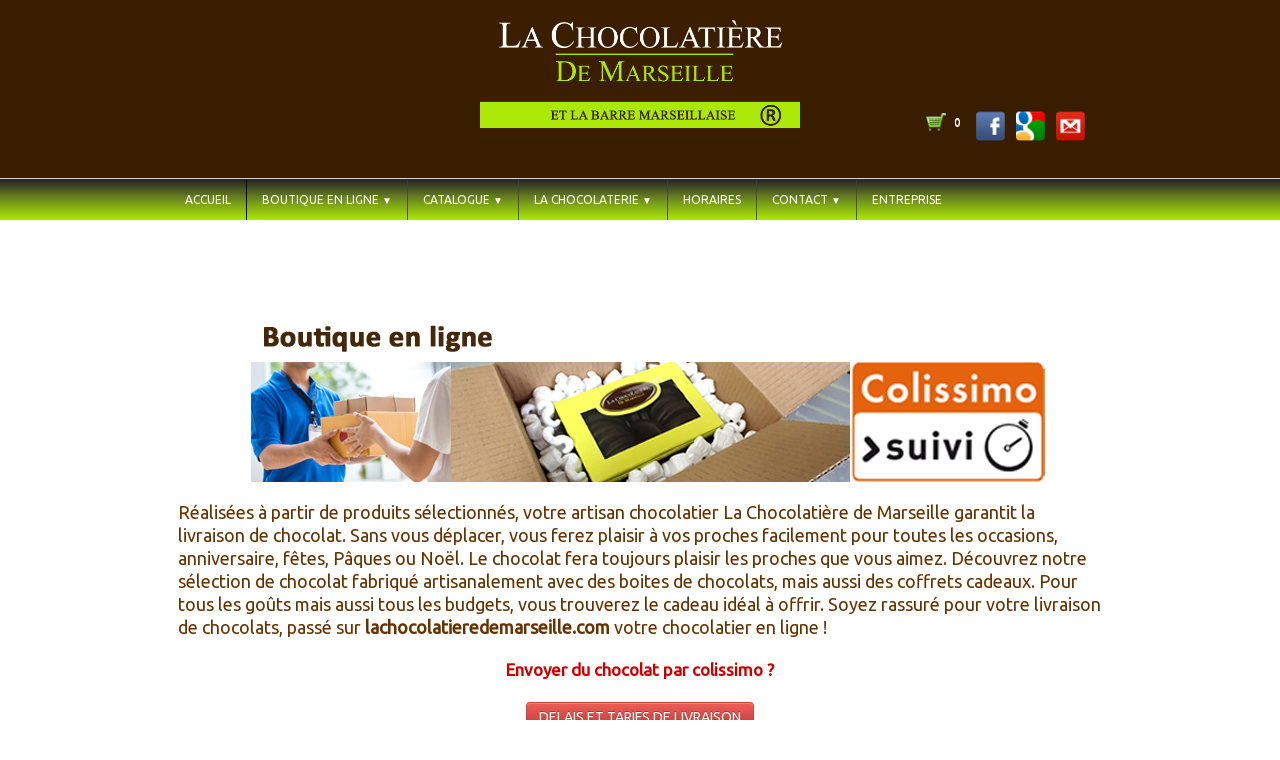

--- FILE ---
content_type: text/html
request_url: https://lachocolatieredemarseille.com/boutique-en-ligne-fr.html
body_size: 11510
content:
<!doctype html><html lang="fr"><head><meta charset="utf-8"><title>Cadeaux chocolat en ligne | Commandez chocolat</title><meta name="author" content="Alain SEMERCIYAN"><meta name="rating" content="General"><meta name="description" content="Commandez en ligne, offrir un coffret chocolat artisanal pour Noël, Pâques, Anniversaire. Découvrez nos boites cadeaux en chocolats. Livraison de chocolat."><meta property="og:url" content="https://www.lachocolatieredemarseille.com/boutique-en-ligne-fr.html"/><meta property="og:type" content="website"/><meta property="og:site_name" content="La Chocolatière de Marseille"/><meta property="og:title" content="Cadeaux en chocolat en ligne | La Chocolatière de Marseille"/><meta property="og:description" content="Commandez en ligne, offrir un coffret chocolat artisanal pour Noël, Pâques, Anniversaire. Découvrez nos boites cadeaux en chocolats. Livraison de chocolat."/><meta property="og:image" content="https://www.lachocolatieredemarseille.com/_media/img/xlarge/coffret-deux-barres-marseillaise-mixte-2-2-2-2-2-2-2-2-2-2.jpg"/><meta property="og:image:width" content="1600" /><meta property="og:image:height" content="959" /><meta name="keywords" content="chocolatier Marseille, chocolat Marseille, chocolatier, chocolaterie Marseille, barre marseillaise, artisan chocolatier" /><meta name="msvalidate.01" content="F50F6EFF8EA84909BA5D38EDFAD34DC1" /><meta name="google-site-verification" content="uNNjotJIROAv0LsGPLKqi1mFLmqmEHvXrJ-7ZRTxN4M" /><meta name="generator" content="Lauyan TOWeb 8.1.3.813"><meta name="viewport" content="width=device-width, initial-scale=1.0"><link href="_media/img/sq_icon/icone-la-chocolatiere-de-marseille-2.png" rel="shortcut icon" type="image/png"><link href="_media/img/thumb/icone-la-chocolatiere-de-marseille.png" rel="apple-touch-icon"><meta name="msapplication-TileColor" content="#5835b8"><meta name="msapplication-TileImage" content="_media/img/thumb/icone-la-chocolatiere-de-marseille.png"><link href="_scripts/bootstrap/css/bootstrap.min.css" rel="stylesheet"><link href="https://fonts.googleapis.com/css?family=Ubuntu" rel="stylesheet"><link href="_frame/style.css" rel="stylesheet"><meta name="keywords" content="offrir cadeau chocolat, chocolat en ligne, offrir chocolat Noël, livraison chocolat, coffret chocolat, cadeau chocolat" /><link rel="stylesheet" media="screen" href="_scripts/colorbox/colorbox.css"><link rel="stylesheet" href="_scripts/bootstrap/css/font-awesome.min.css"><style>.alert a{color:#003399}.ta-left{text-align:left}.ta-center{text-align:center}.ta-justify{text-align:justify}.ta-right{text-align:right}.float-l{float:left}.float-r{float:right}</style><link href="_frame/print.css" rel="stylesheet" type="text/css" media="print"><script>(function(i,s,o,g,r,a,m){i['GoogleAnalyticsObject']=r;i[r]=i[r]||function(){(i[r].q=i[r].q||[]).push(arguments)},i[r].l=1*new Date();a=s.createElement(o),m=s.getElementsByTagName(o)[0];a.async=1;a.src=g;m.parentNode.insertBefore(a,m)})(window,document,"script","https://www.google-analytics.com/analytics.js","ga");ga("create","UA-47803796-1","auto");ga("send","pageview");</script></head><body oncontextmenu="return false;"><div id="site"><div id="page"><header><div id="toolbar1" class="navbar"><div class="navbar-inner"><div class="container-fluid"><ul id="toolbar1_l" class="nav"><li><a id="logo" href="index.html"><span id="logo-lt"></span><span id="logo-rt"></span><br><span id="logo-sl" class="hidden-phone"></span></a></li></ul><ul id="toolbar1_r" class="nav pull-right"><li><a id="button-cart" data-container="body" href="_checkout.html" title="Panier"><span id="sc_pcount"></span></a></li><li><div id="sharebox"><a target="_blank" href="https://www.facebook.com/lachocolatieredemarseille" rel="noopener"><img style="width:32px;height:32px" src="_frame/tw-share-facebook@2x.png" class="anim-zoom" alt="facebook"></a><a target="_blank" href="https://www.google.com/search?client=ms-android-samsung-gs-rev1&cds=1&hl=fr-FR&v=11.1.9.21.arm64&output=search&q=La+Chocolatière+de+Marseille&ludocid=3842573717821920772&ibp=gwp;0,7&lsig=AB86z5XXPl_zD0l6R8MUmee6O3_k&kgs=ee1ae8fe9d6ffaa5&shndl=-1&source=sh/x/kp/local&entrypoint=sh/x/kp/local" rel="noopener publisher"><img style="width:32px;height:32px" src="_frame/tw-share-google@2x.png" class="anim-zoom" alt="google"></a><a target="_blank" onclick="javascript:return(decMail2(this));" href="znvygb?pbagnpg#pubpbyng-znefrvyyr.se" rel="noopener"><img style="width:32px;height:32px" src="_frame/tw-share-mail@2x.png" class="anim-zoom" alt="email"></a></div></li></ul></div></div></div><div id="toolbar3" class="navbar"><div class="navbar-inner"><div class="container-fluid"><ul id="toolbar3_r" class="nav pull-right"></ul><button type="button" class="btn btn-navbar" style="float:left" data-toggle="collapse" data-target=".nav-collapse"><span class="icon-bar"></span><span class="icon-bar"></span><span class="icon-bar"></span></button><div class="nav-collapse collapse"><ul id="toolbar3_l" class="nav"><li><ul id="mainmenu" class="nav"><li><a href="index.html">ACCUEIL</a></li><ul class="nav"><li class="dropdown"><a href="#" class="dropdown-toggle" data-toggle="dropdown">BOUTIQUE EN LIGNE&nbsp;<small>&#9660;</small></a><ul class="dropdown-menu"><li><a href="boutique-en-ligne-fr.html">COLISSIMO</a></li></ul></li></ul><ul class="nav"><li class="dropdown"><a href="#" class="dropdown-toggle" data-toggle="dropdown">CATALOGUE&nbsp;<small>&#9660;</small></a><ul class="dropdown-menu"><li><a href="nos-produits.html">Nos produits</a></li><li><a href="chocolats-de-paques.html">CHOCOLATS DE PÄQUES</a></li><li><a href="la-specialite-de-marseille.html">Notre Spécialité</a></li><li><a href="chocolat-au-maltitol-adapte-aux-regimes-sans-sucre.html">Chocolats "Sans Sucre"</a></li><li><a href="selection-des-dragees-a-marseille.html">Dragées</a></li><li><a href="chocolat-de-dubai.html">Chocolat de Dubai</a></li></ul></li></ul><ul class="nav"><li class="dropdown"><a href="#" class="dropdown-toggle" data-toggle="dropdown">LA CHOCOLATERIE&nbsp;<small>&#9660;</small></a><ul class="dropdown-menu"><li><a href="la-presse-en-parle.html">Médias</a></li><li><a href="chocolaterie-artisanale.html">L'atelier</a></li><li><a href="la-chocolatiere-de-marseille.html">La boutique</a></li><li><a href="nos-marques.html">Marque déposée</a></li></ul></li></ul><li><a href="horaires.html">HORAIRES</a></li><ul class="nav"><li class="dropdown"><a href="#" class="dropdown-toggle" data-toggle="dropdown">CONTACT&nbsp;<small>&#9660;</small></a><ul class="dropdown-menu"><li><a href="nous-contacter.html">Nous écrire</a></li><li><a href="postuler.html">Postuler</a></li><li><a href="comment-venir-chez-la-chocolatiere-de-marseille.html">Plan d'accès</a></li><li><a href="sinscrire-a-la-newsletter.html">Newsletter</a></li><li><a href="echange-de-liens-inscrivez-votre-site-gratuitement.html">Partenariat</a></li></ul></li></ul><li><a href="entreprise-ce.html">ENTREPRISE</a></li></ul></li></ul></div></div></div></div></header><div id="content" class="container-fluid"><div id="topic" class="row-fluid"><div id="topic-inner"><div id="top-content" class="span12"><h1 style="text-align:center"><span style="font-size:11px;"><span style="color:#FFFFFF;">Boutique en ligne fr</span></span></h1><div class="row-fluid"><div class="span12 tw-para"><div style="text-align: center; "><div><span style="color:#FFFFFF;"><span style="font-family: inherit; font-size: 17.5px; font-weight: bold;"></span></span>&nbsp; &nbsp; &nbsp; &nbsp;&nbsp;<span style="color: inherit; font-family: inherit; font-size: 17.5px; font-weight: bold;">&nbsp; &nbsp;&nbsp;</span><a href="boutique-en-ligne-fr.html" id="lnk152b6fd4"><img align="absmiddle" style="margin-right:8px" src="_media/img/large/livraison-chocolats-marseille-2.png" alt=""></a><span style="color: inherit; font-family: inherit; font-size: 17.5px; font-weight: bold;">&nbsp; &nbsp;&nbsp;</span></div><div style="text-align: left; "><div style="text-align: center; "><br></div><div><span style="color:#663300;"><span style="font-size:18px;">Réalisées à partir de produits sélectionnés, votre artisan chocolatier La Chocolatière de Marseille garantit la livraison de chocolat. Sans vous déplacer, vous ferez plaisir à vos proches facilement pour toutes les occasions, anniversaire, fêtes, Pâques ou Noël. Le chocolat fera toujours plaisir les proches que vous aimez.&nbsp;</span></span><span style="font-size: 18px; color: rgb(102, 51, 0);">Découvrez notre sélection de chocolat fabriqué artisanalement avec des boites de chocolats, mais aussi des coffrets cadeaux. Pour tous les goûts mais aussi tous les budgets, vous trouverez le cadeau idéal à offrir. Soyez rassuré pour votre livraison de chocolats, passé sur </span><strong style="font-size: 18px; color: rgb(102, 51, 0);">lachocolatieredemarseille.com</strong><span style="font-size: 18px; color: rgb(102, 51, 0);"> votre chocolatier en ligne !</span></div><div><br></div><div style="text-align: center;"><strong><span style="font-size:17px;"><span style="color:#CC0000;">Envoyer du chocolat par colissimo ?</span></span></strong></div><div style="text-align: center;"><br></div><div style="text-align: center;"><a class="btn btn-danger" href="service-de-livraison.html">DELAIS ET TARIFS DE LIVRAISON</a></div><div style="text-align: center;"><a href="paiement-securise.html" id="lnkdf7e2a3b"><img align="absmiddle" style="margin-right:8px" src="_media/img/small/paiement-securisee.png" alt=""></a>&nbsp;</div><div style="text-align: center;"><span style="font-size:20px;"><a href="https://www.lachocolatieredemarseille.fr/e-cartes-cadeaux.html" id="lnk6c4869f9"><img align="absmiddle" style="margin-right:8px" src="_media/img/small/carte-cadeau.jpg-6.png" alt=""></a></span></div><div style="text-align: center;"><br></div><div style="text-align: center;"><br></div></div></div></div></div><div class="row-fluid"><ul class="thumbnails"><li class="span4"><div class="thumbnail"><div class="float-l" style="padding:8px"><a href="boutique-en-ligne-fr-chocolat-de-dubai.html"><img class=" frm-drop-shadow"  src="[data-uri]" data-src="_media/img/thumb/chocolat-de-dubai-marseille-3.jpg" data-srcset="_media/img/small/chocolat-de-dubai-marseille-3.jpg 3x" style="max-width:100%;width:160px;" alt="" data-zoom-image="_media/img/large/chocolat-de-dubai-marseille-3.jpg"></a></div><div class="caption"><h3><a href="boutique-en-ligne-fr-chocolat-de-dubai.html">Chocolat de Dubai</a></h3><p></p><div id="bJeWqW"><!----></div></div></div></li><li class="span4"><div class="thumbnail"><div class="float-l" style="padding:8px"><a href="boutique-en-ligne-fr-la-barre-marseille-chocolat-au-lait.html"><img class=" frm-drop-shadow"  src="[data-uri]" data-src="_media/img/thumb/barre-marseille-feuilletee-au-lait-2.jpg" data-srcset="_media/img/small/barre-marseille-feuilletee-au-lait-2.jpg 3x" style="max-width:100%;width:160px;" alt="Barre Marseille" data-zoom-image="_media/img/large/barre-marseille-feuilletee-au-lait-2.jpg"></a></div><div class="caption"><h3><a href="boutique-en-ligne-fr-la-barre-marseille-chocolat-au-lait.html">La Barre Marseille chocolat au lait</a></h3><p></p><div id="Ras5I0"><!----></div></div></div></li><li class="span4"><div class="thumbnail"><div class="float-l" style="padding:8px"><a href="boutique-en-ligne-fr-la-barre-marseille.html"><img class=" frm-drop-shadow"  src="[data-uri]" data-src="_media/img/thumb/barre-marseille-feuilletee.jpg" data-srcset="_media/img/small/barre-marseille-feuilletee.jpg 3x" style="max-width:100%;width:160px;" alt="Barre Marseille" data-zoom-image="_media/img/large/barre-marseille-feuilletee.jpg"></a></div><div class="caption"><h3><a href="boutique-en-ligne-fr-la-barre-marseille.html">La Barre Marseille</a></h3><p></p><div id="GXtYgx"><!----></div></div></div></li></ul></div><div class="row-fluid"><ul class="thumbnails"><li class="span4"><div class="thumbnail"><div class="float-l" style="padding:8px"><a href="boutique-en-ligne-fr-coffret-3-barres-marseillaise-mixtes.html"><img class=" frm-drop-shadow"  src="[data-uri]" data-src="_media/img/thumb/coffret-trois-barres-marseillaise-mixte-2.jpg" data-srcset="_media/img/small/coffret-trois-barres-marseillaise-mixte-2.jpg 3x" style="max-width:100%;width:160px;" alt="" data-zoom-image="_media/img/large/coffret-trois-barres-marseillaise-mixte-2.jpg"></a></div><div class="caption"><h3><a href="boutique-en-ligne-fr-coffret-3-barres-marseillaise-mixtes.html">Coffret 3 Barres Marseillaise mixtes</a></h3><p></p><div id="w5mLmL"><!----></div></div></div></li><li class="span4"><div class="thumbnail"><div class="float-l" style="padding:8px"><a href="boutique-en-ligne-fr-grande-barre-marseillaise-feuilletee-noire.html"><img class=" frm-drop-shadow"  src="[data-uri]" data-src="_media/img/thumb/coffret-grande-barre-marseillaise-feuilletee-copie-3.jpg" data-srcset="_media/img/small/coffret-grande-barre-marseillaise-feuilletee-copie-3.jpg 3x" style="max-width:100%;width:160px;" alt="La Barre Marseillaise ®" data-zoom-image="_media/img/large/coffret-grande-barre-marseillaise-feuilletee-copie-3.jpg"></a></div><div class="caption"><h3><a href="boutique-en-ligne-fr-grande-barre-marseillaise-feuilletee-noire.html">Grande Barre Marseillaise Feuilletée noire</a></h3><p></p><div id="7ropqg"><!----></div></div></div></li><li class="span4"><div class="thumbnail"><div class="float-l" style="padding:8px"><a href="boutique-en-ligne-fr-coffret-gourmand-mixte.html"><img class=" frm-drop-shadow"  src="[data-uri]" data-src="_media/img/thumb/coffret-barre-marseillaise-gourmand.jpg" data-srcset="_media/img/small/coffret-barre-marseillaise-gourmand.jpg 3x" style="max-width:100%;width:160px;" alt="Panier de chocolat" data-zoom-image="_media/img/large/coffret-barre-marseillaise-gourmand.jpg"></a></div><div class="caption"><h3><a href="boutique-en-ligne-fr-coffret-gourmand-mixte.html">Coffret Gourmand Mixte</a></h3><p></p><div id="7kuuux"><!----></div></div></div></li></ul></div><div class="row-fluid"><ul class="thumbnails"><li class="span4"><div class="thumbnail"><div class="float-l" style="padding:8px"><a href="boutique-en-ligne-fr-coffret-3-rochers-pralines-mixtes.html"><img class=" frm-drop-shadow"  src="[data-uri]" data-src="_media/img/thumb/rochers-pralines-mixtes.jpg" data-srcset="_media/img/small/rochers-pralines-mixtes.jpg 3x" style="max-width:100%;width:160px;" alt="Rochers pralinés mixtes" data-zoom-image="_media/img/large/rochers-pralines-mixtes.jpg"></a></div><div class="caption"><h3><a href="boutique-en-ligne-fr-coffret-3-rochers-pralines-mixtes.html">Coffret 3 Rochers pralinés mixtes</a></h3><p></p><div id="EPzvBf"><!----></div></div></div></li><li class="span4"><div class="thumbnail"><div class="float-l" style="padding:8px"><a href="boutique-en-ligne-fr-sapin-de-noel-en-chocolat.html"><img class=" frm-drop-shadow"  src="[data-uri]" data-src="_media/img/thumb/sapin-de-noel-en-chocolat.jpg" data-srcset="_media/img/small/sapin-de-noel-en-chocolat.jpg 3x" style="max-width:100%;width:160px;" alt="Sapin de noel en chocolat" data-zoom-image="_media/img/large/sapin-de-noel-en-chocolat.jpg"></a></div><div class="caption"><h3><a href="boutique-en-ligne-fr-sapin-de-noel-en-chocolat.html">Sapin de Noël en chocolat</a></h3><p></p><div id="ADtu31"><!----></div></div></div></li><li class="span4"><div class="thumbnail"><div class="float-l" style="padding:8px"><a href="boutique-en-ligne-fr-la-barquette-marseillaise.html"><img class=" frm-drop-shadow"  src="[data-uri]" data-src="_media/img/thumb/le-pointu-barquette-marseillaise.jpg" data-srcset="_media/img/small/le-pointu-barquette-marseillaise.jpg 3x" style="max-width:100%;width:160px;" alt="Panier de chocolat" data-zoom-image="_media/img/large/le-pointu-barquette-marseillaise.jpg"></a></div><div class="caption"><h3><a href="boutique-en-ligne-fr-la-barquette-marseillaise.html">La Barquette Marseillaise</a></h3><p></p><div id="436aUM"><!----></div></div></div></li></ul></div><div class="row-fluid"><ul class="thumbnails"><li class="span4"><div class="thumbnail"><div class="float-l" style="padding:8px"><a href="boutique-en-ligne-fr-selection-chocolat-noir.html"><img class=" frm-drop-shadow"  src="[data-uri]" data-src="_media/img/thumb/chocolat-noir-coffret-600gr.jpg" data-srcset="_media/img/small/chocolat-noir-coffret-600gr.jpg 3x" style="max-width:100%;width:160px;" alt="" data-zoom-image="_media/img/large/chocolat-noir-coffret-600gr.jpg"></a></div><div class="caption"><h3><a href="boutique-en-ligne-fr-selection-chocolat-noir.html">Sélection chocolat noir</a></h3><p></p><div id="85J2MG"><!----></div></div></div></li><li class="span4"><div class="thumbnail"><div class="float-l" style="padding:8px"><a href="boutique-en-ligne-fr-petite-barre-marseillaise-feuilletee-noire.html"><img class=" frm-drop-shadow"  src="[data-uri]" data-src="_media/img/thumb/barre-marseillaise-feuilletee-chocolat-noir-3.jpg" data-srcset="_media/img/small/barre-marseillaise-feuilletee-chocolat-noir-3.jpg 3x" style="max-width:100%;width:160px;" alt="La Barre Marseillaise ®" data-zoom-image="_media/img/large/barre-marseillaise-feuilletee-chocolat-noir-3.jpg"></a></div><div class="caption"><h3><a href="boutique-en-ligne-fr-petite-barre-marseillaise-feuilletee-noire.html">Petite Barre Marseillaise feuilletée noire</a></h3><p></p><div id="C7sBUd"><!----></div></div></div></li><li class="span4"><div class="thumbnail"><div class="float-l" style="padding:8px"><a href="boutique-en-ligne-fr-coffret-2-barres-marseillaises-noires.html"><img class=" frm-drop-shadow"  src="[data-uri]" data-src="_media/img/thumb/coffret-deux-barres-marseillaise-chocolat-noir-3.jpg" data-srcset="_media/img/small/coffret-deux-barres-marseillaise-chocolat-noir-3.jpg 3x" style="max-width:100%;width:160px;" alt="" data-zoom-image="_media/img/large/coffret-deux-barres-marseillaise-chocolat-noir-3.jpg"></a></div><div class="caption"><h3><a href="boutique-en-ligne-fr-coffret-2-barres-marseillaises-noires.html">Coffret 2 barres marseillaises noires</a></h3><p></p><div id="PUITM1"><!----></div></div></div></li></ul></div><div class="row-fluid"><ul class="thumbnails"><li class="span4"><div class="thumbnail"><div class="float-l" style="padding:8px"><a href="boutique-en-ligne-fr-grande-barre-marseillaise-feuilletee-au-lait.html"><img class=" frm-drop-shadow"  src="[data-uri]" data-src="_media/img/thumb/coffret-grande-barre-marseillaise-feuilleee-chocolat-au-lait-3.jpg" data-srcset="_media/img/small/coffret-grande-barre-marseillaise-feuilleee-chocolat-au-lait-3.jpg 3x" style="max-width:100%;width:160px;" alt="" data-zoom-image="_media/img/large/coffret-grande-barre-marseillaise-feuilleee-chocolat-au-lait-3.jpg"></a></div><div class="caption"><h3><a href="boutique-en-ligne-fr-grande-barre-marseillaise-feuilletee-au-lait.html">Grande Barre Marseillaise feuilletée au lait</a></h3><p></p><div id="xIwOcu"><!----></div></div></div></li><li class="span4"><div class="thumbnail"><div class="float-l" style="padding:8px"><a href="boutique-en-ligne-fr-petite-barre-marseillaise-feuilletee-lait.html"><img class=" frm-drop-shadow"  src="[data-uri]" data-src="_media/img/thumb/barre-marseillaise-feuilletee-chocolat-au-lait-3.jpg" data-srcset="_media/img/small/barre-marseillaise-feuilletee-chocolat-au-lait-3.jpg 3x" style="max-width:100%;width:160px;" alt="La Barre Marseillaise ®" data-zoom-image="_media/img/large/barre-marseillaise-feuilletee-chocolat-au-lait-3.jpg"></a></div><div class="caption"><h3><a href="boutique-en-ligne-fr-petite-barre-marseillaise-feuilletee-lait.html">Petite Barre Marseillaise feuilletée lait</a></h3><p></p><div id="EC6YQH"><!----></div></div></div></li><li class="span4"><div class="thumbnail"><div class="float-l" style="padding:8px"><a href="boutique-en-ligne-fr-coffret-2-barres-marseillaises-au-lait.html"><img class=" frm-drop-shadow"  src="[data-uri]" data-src="_media/img/thumb/coffret-deux-barres-marseillaise-chocolat-lait-3.jpg" data-srcset="_media/img/small/coffret-deux-barres-marseillaise-chocolat-lait-3.jpg 3x" style="max-width:100%;width:160px;" alt="" data-zoom-image="_media/img/large/coffret-deux-barres-marseillaise-chocolat-lait-3.jpg"></a></div><div class="caption"><h3><a href="boutique-en-ligne-fr-coffret-2-barres-marseillaises-au-lait.html">Coffret 2 barres marseillaises au lait</a></h3><p></p><div id="bIu9xK"><!----></div></div></div></li></ul></div><div class="row-fluid"><ul class="thumbnails"><li class="span4"><div class="thumbnail"><div class="float-l" style="padding:8px"><a href="boutique-en-ligne-fr-coffret-personnalise-600g.html"><img src="[data-uri]" data-src="_media/img/thumb/img-2111.jpg" data-srcset="_media/img/small/img-2111.jpg 3x" style="max-width:100%;width:160px;" alt="" data-zoom-image="_media/img/large/img-2111.jpg"></a></div><div class="caption"><h3><a href="boutique-en-ligne-fr-coffret-personnalise-600g.html">Coffret personnalisé 600g</a></h3><p></p><div id="6syUyz"><!----></div></div></div></li><li class="span4"><div class="thumbnail"><div class="float-l" style="padding:8px"><a href="boutique-en-ligne-fr-coffret-personnalise-400g.html"><img src="[data-uri]" data-src="_media/img/thumb/img-2111.jpg" data-srcset="_media/img/small/img-2111.jpg 3x" style="max-width:100%;width:160px;" alt="" data-zoom-image="_media/img/large/img-2111.jpg"></a></div><div class="caption"><h3><a href="boutique-en-ligne-fr-coffret-personnalise-400g.html">Coffret personnalisé 400g</a></h3><p></p><div id="RI10Ls"><!----></div></div></div></li><li class="span4"><div class="thumbnail"><div class="float-l" style="padding:8px"><a href="boutique-en-ligne-fr-coffret-4-barres-marseillaise-noires.html"><img class=" frm-drop-shadow"  src="[data-uri]" data-src="_media/img/thumb/coffret-quatre-barres-marseillaise-noir-2.jpg" data-srcset="_media/img/small/coffret-quatre-barres-marseillaise-noir-2.jpg 3x" style="max-width:100%;width:160px;" alt="" data-zoom-image="_media/img/large/coffret-quatre-barres-marseillaise-noir-2.jpg"></a></div><div class="caption"><h3><a href="boutique-en-ligne-fr-coffret-4-barres-marseillaise-noires.html">Coffret 4 Barres Marseillaise noires</a></h3><p></p><div id="84N7zT"><!----></div></div></div></li></ul></div><div class="row-fluid"><ul class="thumbnails"><li class="span4"><div class="thumbnail"><div class="float-l" style="padding:8px"><a href="boutique-en-ligne-fr-selection-chocolat-lait.html"><img class=" frm-drop-shadow"  src="[data-uri]" data-src="_media/img/thumb/chocolat-lait-coffret-600gr-2.jpg" data-srcset="_media/img/small/chocolat-lait-coffret-600gr-2.jpg 3x" style="max-width:100%;width:160px;" alt="" data-zoom-image="_media/img/large/chocolat-lait-coffret-600gr-2.jpg"></a></div><div class="caption"><h3><a href="boutique-en-ligne-fr-selection-chocolat-lait.html">Sélection chocolat lait</a></h3><p></p><div id="6WGJte"><!----></div></div></div></li><li class="span4"><div class="thumbnail"><div class="float-l" style="padding:8px"><a href="boutique-en-ligne-fr-coffret-2-barres-marseillaise-mixtes.html"><img class=" frm-drop-shadow"  src="[data-uri]" data-src="_media/img/thumb/coffret-deux-barres-marseillaise-mixte-2.jpg" data-srcset="_media/img/small/coffret-deux-barres-marseillaise-mixte-2.jpg 3x" style="max-width:100%;width:160px;" alt="" data-zoom-image="_media/img/large/coffret-deux-barres-marseillaise-mixte-2.jpg"></a></div><div class="caption"><h3><a href="boutique-en-ligne-fr-coffret-2-barres-marseillaise-mixtes.html">Coffret 2 Barres Marseillaise mixtes</a></h3><p></p><div id="xpfXIk"><!----></div></div></div></li><li class="span4"><div class="thumbnail"><div class="float-l" style="padding:8px"><a href="boutique-en-ligne-fr-coffret-4-barres-marseillaise-mixte.html"><img class=" frm-drop-shadow"  src="[data-uri]" data-src="_media/img/thumb/coffret-quatre-barres-marseillaise-mixte-2.jpg" data-srcset="_media/img/small/coffret-quatre-barres-marseillaise-mixte-2.jpg 3x" style="max-width:100%;width:160px;" alt="" data-zoom-image="_media/img/large/coffret-quatre-barres-marseillaise-mixte-2.jpg"></a></div><div class="caption"><h3><a href="boutique-en-ligne-fr-coffret-4-barres-marseillaise-mixte.html">Coffret 4 Barres Marseillaise Mixte</a></h3><p></p><div id="EPuPZ3"><!----></div></div></div></li></ul></div><div class="row-fluid"><ul class="thumbnails"><li class="span4"><div class="thumbnail"><div class="float-l" style="padding:8px"><a href="boutique-en-ligne-fr-coffret-3-barres-marseillaise-mixtes2.html"><img class=" frm-drop-shadow"  src="[data-uri]" data-src="_media/img/thumb/coffret-trois-barres-marseillaise-mixtes-2.jpg" data-srcset="_media/img/small/coffret-trois-barres-marseillaise-mixtes-2.jpg 3x" style="max-width:100%;width:160px;" alt="Coffret barre marseillaise ®" data-zoom-image="_media/img/large/coffret-trois-barres-marseillaise-mixtes-2.jpg"></a></div><div class="caption"><h3><a href="boutique-en-ligne-fr-coffret-3-barres-marseillaise-mixtes2.html">Coffret 3 Barres Marseillaise mixtes</a></h3><p></p><div id="5v25jY"><!----></div></div></div></li><li class="span4"><div class="thumbnail"><div class="float-l" style="padding:8px"><a href="boutique-en-ligne-fr-grande-barre-marseillaise-a-lorange.html"><img class=" frm-drop-shadow"  src="[data-uri]" data-src="_media/img/thumb/coffret-grande-barre-marseillaise-a-lorange-3.jpg" data-srcset="_media/img/small/coffret-grande-barre-marseillaise-a-lorange-3.jpg 3x" style="max-width:100%;width:160px;" alt="" data-zoom-image="_media/img/large/coffret-grande-barre-marseillaise-a-lorange-3.jpg"></a></div><div class="caption"><h3><a href="boutique-en-ligne-fr-grande-barre-marseillaise-a-lorange.html">Grande Barre Marseillaise à l&apos;orange</a></h3><p></p><div id="Gx4ZRs"><!----></div></div></div></li><li class="span4"><div class="thumbnail"><div class="float-l" style="padding:8px"><a href="boutique-en-ligne-fr-petite-barre-marseillaise-a-lorange.html"><img class=" frm-drop-shadow"  src="[data-uri]" data-src="_media/img/thumb/barre-marseillaise-a-lorange-chocolat-noir-3.jpg" data-srcset="_media/img/small/barre-marseillaise-a-lorange-chocolat-noir-3.jpg 3x" style="max-width:100%;width:160px;" alt="La Barre Marseillaise ®" data-zoom-image="_media/img/large/barre-marseillaise-a-lorange-chocolat-noir-3.jpg"></a></div><div class="caption"><h3><a href="boutique-en-ligne-fr-petite-barre-marseillaise-a-lorange.html">Petite Barre Marseillaise à l&apos;orange</a></h3><p></p><div id="A0bxZZ"><!----></div></div></div></li></ul></div><div class="row-fluid"><ul class="thumbnails"><li class="span4"><div class="thumbnail"><div class="float-l" style="padding:8px"><a href="boutique-en-ligne-fr-grande-barre-marseillaise-nature-noire.html"><img class=" frm-drop-shadow"  src="[data-uri]" data-src="_media/img/thumb/coffret-grande-barre-marseillaise-nature-3.jpg" data-srcset="_media/img/small/coffret-grande-barre-marseillaise-nature-3.jpg 3x" style="max-width:100%;width:160px;" alt="" data-zoom-image="_media/img/large/coffret-grande-barre-marseillaise-nature-3.jpg"></a></div><div class="caption"><h3><a href="boutique-en-ligne-fr-grande-barre-marseillaise-nature-noire.html">Grande Barre Marseillaise nature noire</a></h3><p></p><div id="n2BxCi"><!----></div></div></div></li><li class="span4"><div class="thumbnail"><div class="float-l" style="padding:8px"><a href="boutique-en-ligne-fr-petite-barre-marseillaise-nature-noire.html"><img class=" frm-drop-shadow"  src="[data-uri]" data-src="_media/img/thumb/barre-marseillaise-nature-chocolat-noir-3.jpg" data-srcset="_media/img/small/barre-marseillaise-nature-chocolat-noir-3.jpg 3x" style="max-width:100%;width:160px;" alt="La Barre Marseillaise ®" data-zoom-image="_media/img/large/barre-marseillaise-nature-chocolat-noir-3.jpg"></a></div><div class="caption"><h3><a href="boutique-en-ligne-fr-petite-barre-marseillaise-nature-noire.html">Petite Barre Marseillaise nature noire</a></h3><p></p><div id="KOOfVO"><!----></div></div></div></li><li class="span4"><div class="thumbnail"><div class="float-l" style="padding:8px"><a href="boutique-en-ligne-fr-coffret-2-barres-marseillaises-mixtes.html"><img class=" frm-drop-shadow"  src="[data-uri]" data-src="_media/img/thumb/coffret-deux-barres-marseillaise-mixtes-3.jpg" data-srcset="_media/img/small/coffret-deux-barres-marseillaise-mixtes-3.jpg 3x" style="max-width:100%;width:160px;" alt="barre marseillaise ®" data-zoom-image="_media/img/large/coffret-deux-barres-marseillaise-mixtes-3.jpg"></a></div><div class="caption"><h3><a href="boutique-en-ligne-fr-coffret-2-barres-marseillaises-mixtes.html">Coffret 2 barres marseillaises mixtes</a></h3><p></p><div id="QrLt2i"><!----></div></div></div></li></ul></div><div class="row-fluid"><ul class="thumbnails"><li class="span4"><div class="thumbnail"><div class="float-l" style="padding:8px"><a href="boutique-en-ligne-fr-coffret-tablettes-chocolat-noir.html"><img class=" frm-drop-shadow"  src="[data-uri]" data-src="_media/img/thumb/coffret-de-tablettes-chocolat-noir.jpg" data-srcset="_media/img/small/coffret-de-tablettes-chocolat-noir.jpg 3x" style="max-width:100%;width:160px;" alt="coffret tablette" data-zoom-image="_media/img/large/coffret-de-tablettes-chocolat-noir.jpg"></a></div><div class="caption"><h3><a href="boutique-en-ligne-fr-coffret-tablettes-chocolat-noir.html">Coffret tablettes chocolat noir</a></h3><p></p><div id="qFH9mi"><!----></div></div></div></li><li class="span4"><div class="thumbnail"><div class="float-l" style="padding:8px"><a href="boutique-en-ligne-fr-coffret-tablettes-mixtes.html"><img class=" frm-drop-shadow"  src="[data-uri]" data-src="_media/img/thumb/coffret-de-tablettes-mixtes.jpg" data-srcset="_media/img/small/coffret-de-tablettes-mixtes.jpg 3x" style="max-width:100%;width:160px;" alt="" data-zoom-image="_media/img/large/coffret-de-tablettes-mixtes.jpg"></a></div><div class="caption"><h3><a href="boutique-en-ligne-fr-coffret-tablettes-mixtes.html">Coffret tablettes mixtes</a></h3><p></p><div id="ztwjuC"><!----></div></div></div></li><li class="span4"><div class="thumbnail"><div class="float-l" style="padding:8px"><a href="boutique-en-ligne-fr-coffret-12-calissons.html"><img class=" frm-drop-shadow"  src="[data-uri]" data-src="_media/img/thumb/calisson-marseille.jpg" data-srcset="_media/img/small/calisson-marseille.jpg 3x" style="max-width:100%;width:160px;" alt="Calisson Marseille" data-zoom-image="_media/img/large/calisson-marseille.jpg"></a></div><div class="caption"><h3><a href="boutique-en-ligne-fr-coffret-12-calissons.html">Coffret 12 Calissons</a></h3><p></p><div id="CLoNKX"><!----></div></div></div></li></ul></div><div class="row-fluid"><ul class="thumbnails"><li class="span4"><div class="thumbnail"><div class="float-l" style="padding:8px"><a href="boutique-en-ligne-fr-grande-barre-marseillaise-a-lancienne-noire.html"><img class=" frm-drop-shadow"  src="[data-uri]" data-src="_media/img/thumb/coffret-grande-barre-marseillaise-a-lancienne-chocolat-noir-3.jpg" data-srcset="_media/img/small/coffret-grande-barre-marseillaise-a-lancienne-chocolat-noir-3.jpg 3x" style="max-width:100%;width:160px;" alt="" data-zoom-image="_media/img/large/coffret-grande-barre-marseillaise-a-lancienne-chocolat-noir-3.jpg"></a></div><div class="caption"><h3><a href="boutique-en-ligne-fr-grande-barre-marseillaise-a-lancienne-noire.html">Grande Barre Marseillaise à l&apos;ancienne noire</a></h3><p></p><div id="mxpqG2"><!----></div></div></div></li><li class="span4"><div class="thumbnail"><div class="float-l" style="padding:8px"><a href="boutique-en-ligne-fr-petite-barre-marseillaise-a-lancienne-noire.html"><img class=" frm-drop-shadow"  src="[data-uri]" data-src="_media/img/thumb/barre-marseillaise-a-lancienne-chocolat-noir-3.jpg" data-srcset="_media/img/small/barre-marseillaise-a-lancienne-chocolat-noir-3.jpg 3x" style="max-width:100%;width:160px;" alt="La Barre Marseillaise ®" data-zoom-image="_media/img/large/barre-marseillaise-a-lancienne-chocolat-noir-3.jpg"></a></div><div class="caption"><h3><a href="boutique-en-ligne-fr-petite-barre-marseillaise-a-lancienne-noire.html">Petite Barre Marseillaise à l&apos;ancienne noire</a></h3><p></p><div id="PewZL8"><!----></div></div></div></li><li class="span4"><div class="thumbnail"><div class="float-l" style="padding:8px"><a href="boutique-en-ligne-fr-coffret-3-barres-marseillaise-noires.html"><img class=" frm-drop-shadow"  src="[data-uri]" data-src="_media/img/thumb/coffret-trois-barres-marseillaise-chocolat-noir.jpg" data-srcset="_media/img/small/coffret-trois-barres-marseillaise-chocolat-noir.jpg 3x" style="max-width:100%;width:160px;" alt="" data-zoom-image="_media/img/large/coffret-trois-barres-marseillaise-chocolat-noir.jpg"></a></div><div class="caption"><h3><a href="boutique-en-ligne-fr-coffret-3-barres-marseillaise-noires.html">Coffret 3 Barres Marseillaise noires</a></h3><p></p><div id="Mv3oN3"><!----></div></div></div></li></ul></div><div class="row-fluid"><ul class="thumbnails"><li class="span4"><div class="thumbnail"><div class="float-l" style="padding:8px"><a href="boutique-en-ligne-fr-grande-barre-marseillaise-a-lancienne-lait.html"><img class=" frm-drop-shadow"  src="[data-uri]" data-src="_media/img/thumb/coffret-grande-barre-marseillaise-a-lancienne-chocolat-lait-3.jpg" data-srcset="_media/img/small/coffret-grande-barre-marseillaise-a-lancienne-chocolat-lait-3.jpg 3x" style="max-width:100%;width:160px;" alt="" data-zoom-image="_media/img/large/coffret-grande-barre-marseillaise-a-lancienne-chocolat-lait-3.jpg"></a></div><div class="caption"><h3><a href="boutique-en-ligne-fr-grande-barre-marseillaise-a-lancienne-lait.html">Grande Barre Marseillaise à l&apos;ancienne lait</a></h3><p></p><div id="hoObRF"><!----></div></div></div></li><li class="span4"><div class="thumbnail"><div class="float-l" style="padding:8px"><a href="boutique-en-ligne-fr-petite-barre-marseillaise-a-lancienne-au-lait.html"><img class=" frm-drop-shadow"  src="[data-uri]" data-src="_media/img/thumb/barre-marseillaise-a-lancienne-chocolat-lait-3.jpg" data-srcset="_media/img/small/barre-marseillaise-a-lancienne-chocolat-lait-3.jpg 3x" style="max-width:100%;width:160px;" alt="La Barre Marseillaise ®" data-zoom-image="_media/img/large/barre-marseillaise-a-lancienne-chocolat-lait-3.jpg"></a></div><div class="caption"><h3><a href="boutique-en-ligne-fr-petite-barre-marseillaise-a-lancienne-au-lait.html">Petite Barre Marseillaise à l&apos;ancienne au lait</a></h3><p></p><div id="tazvSx"><!----></div></div></div></li><li class="span4"><div class="thumbnail"><div class="float-l" style="padding:8px"><a href="boutique-en-ligne-fr-petite-barre-marseillaise-au-cafe.html"><img class=" frm-drop-shadow"  src="[data-uri]" data-src="_media/img/thumb/barre-marseillaise-au-cafe-chocolat-noir-copie.jpg" data-srcset="_media/img/small/barre-marseillaise-au-cafe-chocolat-noir-copie.jpg 3x" style="max-width:100%;width:160px;" alt="La Barre Marseillaise ®" data-zoom-image="_media/img/large/barre-marseillaise-au-cafe-chocolat-noir-copie.jpg"></a></div><div class="caption"><h3><a href="boutique-en-ligne-fr-petite-barre-marseillaise-au-cafe.html">Petite Barre Marseillaise au Café</a></h3><p></p><div id="Gr5koq"><!----></div></div></div></li></ul></div><div class="row-fluid"><ul class="thumbnails"><li class="span4"><div class="thumbnail"><div class="float-l" style="padding:8px"><a href="boutique-en-ligne-fr-coffret-tablettes-chocolat-lait.html"><img class=" frm-drop-shadow"  src="[data-uri]" data-src="_media/img/thumb/coffret-de-tablettes-chocolat-au-lait.jpg" data-srcset="_media/img/small/coffret-de-tablettes-chocolat-au-lait.jpg 3x" style="max-width:100%;width:160px;" alt="" data-zoom-image="_media/img/large/coffret-de-tablettes-chocolat-au-lait.jpg"></a></div><div class="caption"><h3><a href="boutique-en-ligne-fr-coffret-tablettes-chocolat-lait.html">Coffret tablettes chocolat lait</a></h3><p></p><div id="rk80OI"><!----></div></div></div></li><li class="span4"><div class="thumbnail"><div class="float-l" style="padding:8px"><a href="boutique-en-ligne-fr-coffret-4-marrons-confits-enrobes-chocolat-noir.html"><img class=" frm-drop-shadow"  src="[data-uri]" data-src="_media/img/thumb/coffret-marrons-confits-enrobes.jpg" data-srcset="_media/img/small/coffret-marrons-confits-enrobes.jpg 3x" style="max-width:100%;width:160px;" alt="Calisson Marseille" data-zoom-image="_media/img/large/coffret-marrons-confits-enrobes.jpg"></a></div><div class="caption"><h3><a href="boutique-en-ligne-fr-coffret-4-marrons-confits-enrobes-chocolat-noir.html">Coffret 4 Marrons confits enrobés chocolat noir</a></h3><p></p><div id="UxKcH4"><!----></div></div></div></li><li class="span4"><div class="thumbnail"><div class="float-l" style="padding:8px"><a href="boutique-en-ligne-fr-chocolat-noir-avec-edulcorant.html"><img class=" frm-drop-shadow"  src="[data-uri]" data-src="_media/img/thumb/chocolat-sans-sucres-marseille.jpg" data-srcset="_media/img/small/chocolat-sans-sucres-marseille.jpg 3x" style="max-width:100%;width:160px;" alt="" data-zoom-image="_media/img/large/chocolat-sans-sucres-marseille.jpg"></a></div><div class="caption"><h3><a href="boutique-en-ligne-fr-chocolat-noir-avec-edulcorant.html">Chocolat noir avec édulcorant</a></h3><p></p><div id="atzDVD"><!----></div></div></div></li></ul></div><div class="row-fluid"><ul class="thumbnails"><li class="span4"><div class="thumbnail"><div class="float-l" style="padding:8px"><a href="boutique-en-ligne-fr-barre-marseillaise-chocolat-noir-avec-edulcorant.html"><img class=" frm-drop-shadow"  src="[data-uri]" data-src="_media/img/thumb/coffret-barre-marseillaise-sans-sucre-chocolat-noir.jpg" data-srcset="_media/img/small/coffret-barre-marseillaise-sans-sucre-chocolat-noir.jpg 3x" style="max-width:100%;width:160px;" alt="" data-zoom-image="_media/img/large/coffret-barre-marseillaise-sans-sucre-chocolat-noir.jpg"></a></div><div class="caption"><h3><a href="boutique-en-ligne-fr-barre-marseillaise-chocolat-noir-avec-edulcorant.html">Barre marseillaise chocolat noir avec édulcorant</a></h3><p></p><div id="iNPaUP"><!----></div></div></div></li><li class="span4"><div class="thumbnail"><div class="float-l" style="padding:8px"><a href="boutique-en-ligne-fr-chocolat-au-lait-avec-edulcorant.html"><img class=" frm-drop-shadow"  src="[data-uri]" data-src="_media/img/thumb/coffret-chocolat-au-lait-sans-sucre-426gr.jpg" data-srcset="_media/img/small/coffret-chocolat-au-lait-sans-sucre-426gr.jpg 3x" style="max-width:100%;width:160px;" alt="" data-zoom-image="_media/img/large/coffret-chocolat-au-lait-sans-sucre-426gr.jpg"></a></div><div class="caption"><h3><a href="boutique-en-ligne-fr-chocolat-au-lait-avec-edulcorant.html">Chocolat au lait avec édulcorant</a></h3><p></p><div id="Vz3YtE"><!----></div></div></div></li><li class="span4"><div class="thumbnail"><div class="float-l" style="padding:8px"><a href="boutique-en-ligne-fr-barre-marseillaise-chocolat-lait-avec-edulcorant.html"><img class=" frm-drop-shadow"  src="[data-uri]" data-src="_media/img/thumb/coffret-barre-marseillaise-sans-sucre-chocolat-lait.jpg" data-srcset="_media/img/small/coffret-barre-marseillaise-sans-sucre-chocolat-lait.jpg 3x" style="max-width:100%;width:160px;" alt="" data-zoom-image="_media/img/large/coffret-barre-marseillaise-sans-sucre-chocolat-lait.jpg"></a></div><div class="caption"><h3><a href="boutique-en-ligne-fr-barre-marseillaise-chocolat-lait-avec-edulcorant.html">Barre marseillaise chocolat lait avec édulcorant</a></h3><p></p><div id="MGVuW1"><!----></div></div></div></li></ul></div><div class="row-fluid"><ul class="thumbnails"><li class="span4"><div class="thumbnail"><div class="float-l" style="padding:8px"><a href="boutique-en-ligne-fr-orangettes.html"><img class=" frm-drop-shadow"  src="[data-uri]" data-src="_media/img/thumb/orangettes-la-chocolatiere-de-marseille.jpg" data-srcset="_media/img/small/orangettes-la-chocolatiere-de-marseille.jpg 3x" style="max-width:100%;width:160px;" alt="" data-zoom-image="_media/img/large/orangettes-la-chocolatiere-de-marseille.jpg"></a></div><div class="caption"><h3><a href="boutique-en-ligne-fr-orangettes.html">Orangettes</a></h3><p></p><div id="KVsJUv"><!----></div></div></div></li><li class="span4"><div class="thumbnail"><div class="float-l" style="padding:8px"><a href="boutique-en-ligne-fr-coffret-demi-lune-dorange-au-chocolat.html"><img class=" frm-drop-shadow"  src="[data-uri]" data-src="_media/img/thumb/coffret-demi-lune-dorange.jpg" data-srcset="_media/img/small/coffret-demi-lune-dorange.jpg 3x" style="max-width:100%;width:160px;" alt="" data-zoom-image="_media/img/large/coffret-demi-lune-dorange.jpg"></a></div><div class="caption"><h3><a href="boutique-en-ligne-fr-coffret-demi-lune-dorange-au-chocolat.html">Coffret demi lune d&apos;orange au chocolat</a></h3><p></p><div id="DV7DsL"><!----></div></div></div></li><li class="span4"><div class="thumbnail"><div class="float-l" style="padding:8px"><a href="boutique-en-ligne-fr-coffret-dragees-mixtes.html"><img class=" frm-drop-shadow"  src="[data-uri]" data-src="_media/img/thumb/coffret-amandes-mixtes.jpg" data-srcset="_media/img/small/coffret-amandes-mixtes.jpg 3x" style="max-width:100%;width:160px;" alt="" data-zoom-image="_media/img/large/coffret-amandes-mixtes.jpg"></a></div><div class="caption"><h3><a href="boutique-en-ligne-fr-coffret-dragees-mixtes.html">Coffret dragées mixtes</a></h3><p></p><div id="5LZ9jX"><!----></div></div></div></li></ul></div><div class="row-fluid"><ul class="thumbnails"><li class="span4"><div class="thumbnail"><div class="float-l" style="padding:8px"><a href="boutique-en-ligne-fr-coffret-amandes-mixtes.html"><img class=" frm-drop-shadow"  src="[data-uri]" data-src="_media/img/thumb/coffret-amandes-mixtes-100g.jpg" data-srcset="_media/img/small/coffret-amandes-mixtes-100g.jpg 3x" style="max-width:100%;width:136px;" alt="dragées enrobées" data-zoom-image="_media/img/large/coffret-amandes-mixtes-100g.jpg"></a></div><div class="caption"><h3><a href="boutique-en-ligne-fr-coffret-amandes-mixtes.html">Coffret Amandes mixtes</a></h3><p></p><div id="9PhRes"><!----></div></div></div></li><li class="span4"><div class="thumbnail"><div class="float-l" style="padding:8px"><a href="boutique-en-ligne-fr-coffret-olivettes.html"><img class=" frm-drop-shadow"  src="[data-uri]" data-src="_media/img/thumb/coffret-amandes-chocolat-noir-2.jpg" data-srcset="_media/img/small/coffret-amandes-chocolat-noir-2.jpg 3x" style="max-width:100%;width:160px;" alt="" data-zoom-image="_media/img/large/coffret-amandes-chocolat-noir-2.jpg"></a></div><div class="caption"><h3><a href="boutique-en-ligne-fr-coffret-olivettes.html">Coffret Olivettes</a></h3><p></p><div id="vg6euI"><!----></div></div></div></li><li class="span4"><div class="thumbnail"><div class="float-l" style="padding:8px"><a href="boutique-en-ligne-fr-coffret-olivettes-chocolat-noir.html"><img class=" frm-drop-shadow"  src="[data-uri]" data-src="_media/img/thumb/coffret-olivettes-100g-2.jpg" data-srcset="_media/img/small/coffret-olivettes-100g-2.jpg 3x" style="max-width:100%;width:136px;" alt="dragées enrobées" data-zoom-image="_media/img/large/coffret-olivettes-100g-2.jpg"></a></div><div class="caption"><h3><a href="boutique-en-ligne-fr-coffret-olivettes-chocolat-noir.html">Coffret Olivettes chocolat noir</a></h3><p></p><div id="IfJvHy"><!----></div></div></div></li></ul></div><div class="row-fluid"><ul class="thumbnails"><li class="span4"><div class="thumbnail"><div class="float-l" style="padding:8px"><a href="boutique-en-ligne-fr-coffret-pate-de-fruits-200g.html"><img class=" frm-drop-shadow"  src="[data-uri]" data-src="_media/img/thumb/coffret-pate-de-fruits.jpg" data-srcset="_media/img/small/coffret-pate-de-fruits.jpg 3x" style="max-width:100%;width:160px;" alt="" data-zoom-image="_media/img/large/coffret-pate-de-fruits.jpg"></a></div><div class="caption"><h3><a href="boutique-en-ligne-fr-coffret-pate-de-fruits-200g.html">Coffret pâte de fruits 200g</a></h3><p></p><div id="Ka28Rb"><!----></div></div></div></li><li class="span4"><div class="thumbnail"><div class="float-l" style="padding:8px"><a href="boutique-en-ligne-fr-petite-barre-marseillaise-noix-de-coco-lait.html"><img class=" frm-drop-shadow"  src="[data-uri]" data-src="_media/img/thumb/coffret-petite-barre-marseillaise-noix-de-coco-3.jpg" data-srcset="_media/img/small/coffret-petite-barre-marseillaise-noix-de-coco-3.jpg 3x" style="max-width:100%;width:160px;" alt="La Barre Marseillaise ®" data-zoom-image="_media/img/large/coffret-petite-barre-marseillaise-noix-de-coco-3.jpg"></a></div><div class="caption"><h3><a href="boutique-en-ligne-fr-petite-barre-marseillaise-noix-de-coco-lait.html">Petite Barre Marseillaise noix de coco lait</a></h3><p></p><div id="oj0Lbq"><!----></div></div></div></li><li class="span4"><div class="thumbnail"><div class="float-l" style="padding:8px"><a href="boutique-en-ligne-fr-coffret-pate-de-fruits-100g.html"><img class=" frm-drop-shadow"  src="[data-uri]" data-src="_media/img/thumb/coffret-pate-de-fruits-100g.jpg" data-srcset="_media/img/small/coffret-pate-de-fruits-100g.jpg 3x" style="max-width:100%;width:160px;" alt="" data-zoom-image="_media/img/large/coffret-pate-de-fruits-100g.jpg"></a></div><div class="caption"><h3><a href="boutique-en-ligne-fr-coffret-pate-de-fruits-100g.html">Coffret pâte de fruits 100g</a></h3><p></p><div id="xMY2L1"><!----></div></div></div></li></ul></div><div class="row-fluid"><ul class="thumbnails"><li class="span4"><div class="thumbnail"><div class="float-l" style="padding:8px"><a href="boutique-en-ligne-fr-coffret-dragees-chocolat-noir.html"><img class=" frm-drop-shadow"  src="[data-uri]" data-src="_media/img/thumb/coffret-dragees-chocolat-noir.jpg" data-srcset="_media/img/small/coffret-dragees-chocolat-noir.jpg 3x" style="max-width:100%;width:160px;" alt="dragées enrobées" data-zoom-image="_media/img/large/coffret-dragees-chocolat-noir.jpg"></a></div><div class="caption"><h3><a href="boutique-en-ligne-fr-coffret-dragees-chocolat-noir.html">Coffret dragées chocolat noir</a></h3><p></p><div id="DFUOet"><!----></div></div></div></li><li class="span4"><div class="thumbnail"><div class="float-l" style="padding:8px"><a href="boutique-en-ligne-fr-coffret-dragees-chocolat-lait.html"><img class=" frm-drop-shadow"  src="[data-uri]" data-src="_media/img/thumb/coffret-amandes-chocolat-lait.jpg" data-srcset="_media/img/small/coffret-amandes-chocolat-lait.jpg 3x" style="max-width:100%;width:160px;" alt="" data-zoom-image="_media/img/large/coffret-amandes-chocolat-lait.jpg"></a></div><div class="caption"><h3><a href="boutique-en-ligne-fr-coffret-dragees-chocolat-lait.html">Coffret dragées chocolat lait</a></h3><p></p><div id="a0xLvJ"><!----></div></div></div></li><li class="span4"><div class="thumbnail"><div class="float-l" style="padding:8px"><a href="boutique-en-ligne-fr-petite-barre-marseillaise-a-la-cerise-noire.html"><img class=" frm-drop-shadow"  src="[data-uri]" data-src="_media/img/thumb/coffret-barre-marseillaise-a-la-cerises-2.jpg" data-srcset="_media/img/small/coffret-barre-marseillaise-a-la-cerises-2.jpg 3x" style="max-width:100%;width:160px;" alt="La Barre Marseillaise ®" title="Chocolat noir à la cerise" data-zoom-image="_media/img/large/coffret-barre-marseillaise-a-la-cerises-2.jpg"></a></div><div class="caption"><h3><a href="boutique-en-ligne-fr-petite-barre-marseillaise-a-la-cerise-noire.html">Petite Barre Marseillaise à la cerise noire</a></h3><p></p><div id="k7smLM"><!----></div></div></div></li></ul></div><div class="row-fluid"><ul class="thumbnails"><li class="span4"><div class="thumbnail"><div class="float-l" style="padding:8px"><a href="boutique-en-ligne-fr-coffret-des-de-gingembre-au-chocolat.html"><img class=" frm-drop-shadow"  src="[data-uri]" data-src="_media/img/thumb/coffret-des-de-gingembre-au-chocolat.jpg" data-srcset="_media/img/small/coffret-des-de-gingembre-au-chocolat.jpg 2.99x" style="max-width:100%;width:129px;" alt="dragées enrobées" data-zoom-image="_media/img/large/coffret-des-de-gingembre-au-chocolat.jpg"></a></div><div class="caption"><h3><a href="boutique-en-ligne-fr-coffret-des-de-gingembre-au-chocolat.html">Coffret dés de gingembre au chocolat</a></h3><p></p><div id="gxZCK1"><!----></div></div></div></li><li class="span4"><div class="thumbnail"><div class="float-l" style="padding:8px"><a href="boutique-en-ligne-fr-petite-barre-marseillaise-pistache.html"><img class=" frm-drop-shadow"  src="[data-uri]" data-src="_media/img/thumb/coffret-petite-barre-marseillaise-a-la-pistache-3.jpg" data-srcset="_media/img/small/coffret-petite-barre-marseillaise-a-la-pistache-3.jpg 3x" style="max-width:100%;width:160px;" alt="La Barre Marseillaise ®" data-zoom-image="_media/img/large/coffret-petite-barre-marseillaise-a-la-pistache-3.jpg"></a></div><div class="caption"><h3><a href="boutique-en-ligne-fr-petite-barre-marseillaise-pistache.html">Petite Barre Marseillaise pistache</a></h3><p></p><div id="3yqEJE"><!----></div></div></div></li><li class="span4"><div class="thumbnail"><div class="float-l" style="padding:8px"><a href="boutique-en-ligne-fr-coffret-raisins-au-sauternes-au-chocolat.html"><img class=" frm-drop-shadow"  src="[data-uri]" data-src="_media/img/thumb/coffret-raisins-au-sauternes.jpg" data-srcset="_media/img/small/coffret-raisins-au-sauternes.jpg 2.99x" style="max-width:100%;width:129px;" alt="dragées enrobées" data-zoom-image="_media/img/large/coffret-raisins-au-sauternes.jpg"></a></div><div class="caption"><h3><a href="boutique-en-ligne-fr-coffret-raisins-au-sauternes-au-chocolat.html">Coffret raisins au sauternes au chocolat</a></h3><p></p><div id="O3yULY"><!----></div></div></div></li></ul></div><div class="row-fluid"><ul class="thumbnails"><li class="span4"><div class="thumbnail"><div class="float-l" style="padding:8px"><a href="boutique-en-ligne-fr-petite-barre-marseillaise-au-grue-de-cacao.html"><img class=" frm-drop-shadow"  src="[data-uri]" data-src="_media/img/thumb/barre-marseillaise-au-grue-de-cacao-chocolat-noir-2.jpg" data-srcset="_media/img/small/barre-marseillaise-au-grue-de-cacao-chocolat-noir-2.jpg 3x" style="max-width:100%;width:160px;" alt="La Barre Marseillaise ®" data-zoom-image="_media/img/large/barre-marseillaise-au-grue-de-cacao-chocolat-noir-2.jpg"></a></div><div class="caption"><h3><a href="boutique-en-ligne-fr-petite-barre-marseillaise-au-grue-de-cacao.html">Petite Barre Marseillaise au grué de cacao</a></h3><p></p><div id="zQuPu7"><!----></div></div></div></li><li class="span4"><div class="thumbnail"><div class="float-l" style="padding:8px"><a href="boutique-en-ligne-fr-coffret-amandes-chocolat-noir-poudrees.html"><img class=" frm-drop-shadow"  src="[data-uri]" data-src="_media/img/thumb/coffret-amandes-chocolat-noir-poudrees.jpg" data-srcset="_media/img/small/coffret-amandes-chocolat-noir-poudrees.jpg 3.01x" style="max-width:100%;width:149px;" alt="dragées enrobées" data-zoom-image="_media/img/large/coffret-amandes-chocolat-noir-poudrees.jpg"></a></div><div class="caption"><h3><a href="boutique-en-ligne-fr-coffret-amandes-chocolat-noir-poudrees.html">Coffret amandes chocolat noir poudrées</a></h3><p></p><div id="8yataY"><!----></div></div></div></li><li class="span4"><div class="thumbnail"><div class="float-l" style="padding:8px"><a href="boutique-en-ligne-fr-petite-barre-marseillaise-corsee-noire.html"><img class=" frm-drop-shadow"  src="[data-uri]" data-src="_media/img/thumb/coffret-petite-barre-marseillaise-corsee-chocolat-noir.jpg" data-srcset="_media/img/small/coffret-petite-barre-marseillaise-corsee-chocolat-noir.jpg 3x" style="max-width:100%;width:160px;" alt="La Barre Marseillaise ®" title="Chocolat noir corsé" data-zoom-image="_media/img/large/coffret-petite-barre-marseillaise-corsee-chocolat-noir.jpg"></a></div><div class="caption"><h3><a href="boutique-en-ligne-fr-petite-barre-marseillaise-corsee-noire.html">Petite Barre Marseillaise corsée noire</a></h3><p></p><div id="6tHLIB"><!----></div></div></div></li></ul></div><div class="row-fluid"><ul class="thumbnails"><li class="span4"><div class="thumbnail"><div class="float-l" style="padding:8px"><a href="boutique-en-ligne-fr-coffret-de-graines-de-cafe-au-chocolat.html"><img class=" frm-drop-shadow"  src="[data-uri]" data-src="_media/img/thumb/coffret-graines-de-cafe-au-chocolat.jpg" data-srcset="_media/img/small/coffret-graines-de-cafe-au-chocolat.jpg 2.99x" style="max-width:100%;width:129px;" alt="dragées enrobées" data-zoom-image="_media/img/large/coffret-graines-de-cafe-au-chocolat.jpg"></a></div><div class="caption"><h3><a href="boutique-en-ligne-fr-coffret-de-graines-de-cafe-au-chocolat.html">Coffret de graines de café au chocolat</a></h3><p></p><div id="nT8RV0"><!----></div></div></div></li></ul></div></div></div></div><div id="toolbar2" class="navbar"><div class="navbar-inner"><div class="container-fluid"><ul id="toolbar2_r" class="nav pull-right"><li><div id="langselect" class="dropdown"><a href="#" class="dropdown-toggle" data-toggle="dropdown">Français&nbsp;<small>&#9660;</small></a><ul class="dropdown-menu"><li><a href="boutique-en-ligne-fr.html" class="active">Français</a></li><li class="divider"><!----></li></ul></div></li></ul></div></div></div></div><footer><div id="footerfat" class="row-fluid"><div class="row-fluid"><div  id="footerfat_s1" class="span4 tw-para"><div><a href="nous-contacter.html" id="lnkecb12471"><span style="color:#FFFFFF;"><i class="fa fa-envelope-o pull-left"></i>NOUS ECRIRE</span></a><br><a href="comment-venir-chez-la-chocolatiere-de-marseille.html"><span style="color:#FFFFFF;"><i class="fa fa-map-marker pull-left"></i>SITUATION ET ACCES</span></a></div><div><a href="https://www.lachocolatieredemarseille.com/service-de-livraison.html"><span style="color:#FFFFFF;"><i class="fa fa-truck" style="margin-right:8px"></i>LIVRAISON COLISSIMO</span></a></div><div><br></div><div><br></div><div style="text-align: center; "><br></div></div><div  id="footerfat_s2" class="span4 tw-para"><div style="text-align: left; "><a href="nos-engagements.html" id="lnk00ab2fbd"><span style="color:#FFFFFF;"><i class="fa fa-phone pull-left"></i>SERVICE CLIENT</span></a><span style="color:#FFFFFF;">&nbsp;</span><br><a href="cgv.html" id="lnkeacd8330"><span style="color:#FFFFFF;"><i class="fa fa-align-justify pull-left"></i>TERMES &amp; CONDITIONS&nbsp;</span></a><span style="color:#FFFFFF;"><br></span><a href="https://www.barre-marseillaise.com/" target="_blank" rel="noopener"><span style="color:#FFFFFF;"><i class="fa fa-user" style="margin-right:8px"></i>PARTENAIRE</span></a><span style="color:#FFFFFF;"><br><i class="fa fa-user" style="margin-right:8px"></i></span><a href="http://www.chocolat-marseille.fr/" target="_blank" id="lnka51cf884" rel="noopener"><span style="color:#FFFFFF;">PARTENAIRE</span></a><br><a href="http://www.chocolaterie-marseille.com/" target="_blank" rel="noopener"><span style="color:#FFFFFF;"><i class="fa fa-user" style="margin-right:8px"></i>PARTENAIRE</span><span style="color:#FFFFFF;"></span></a></div></div><div  id="footerfat_s3" class="span4 tw-para"><div style="text-align: left; "><a href="questions-frequentes.html"><span style="color:#FFFFFF;"><i class="fa fa-question-circle pull-left pull-left"></i>QUESTIONS FREQUENTES</span></a><br><a href="paiement-securise.html"><span style="color:#FFFFFF;"><i class="fa fa-unlock-alt pull-left pull-left"></i>PAIEMENT SECURISE&nbsp;<br></span></a><span style="color:#FFFFFF;"></span><a href="marsilyada-ne-yapilir-tabii-ki-cikolata-alinir.html" id="lnk7145588d"><span style="color:#FFFFFF;"><i class="fa fa-tag" style="margin-right:8px"></i>Marsilya'dan ne alinir</span></a><br><a href="paiement-securise.html"><span style="color:#FFFFFF;"></span></a><a href="marseilles-specialties.html" id="lnk7ebe7d45"><span style="color:#FFFFFF;"><i class="fa fa-trophy" style="margin-right:8px"></i>MARSEILLE'S SPECIALTIES</span></a></div><div style="text-align: left; "><span style="color:#FFFFFF;"><a href="http://www.desboutiques.com/chocolaterie/">Chocolaterie</a></span></div></div></div></div><div id="footersmall" class="row-fluid"><div id="foot-sec1" class="span6 "></div><div id="foot-sec2" class="span6 "></div></div></footer></div></div><script src="_scripts/jquery/jquery.min.js"></script><script src="_scripts/bootstrap/js/bootstrap.min.js"></script><script src="_scripts/cookie/jquery.ckie.min.js"></script><script src="_scripts/colorbox/jquery.colorbox-min.js"></script><script src="_twsc/twsc.common.js" charset="utf-8"></script><script src="_twsc/twsc.checkout.js" charset="utf-8"></script><script src="_twsc/twsc.data.js" charset="utf-8"></script><script src="_twsc/twsc.shopcart.js" charset="utf-8"></script><script src="_twsc/shop.js" charset="utf-8"></script><script>function ucc(){var a;if(typeof window.sessionStorage!="undefined")a=sessionStorage.getItem("scELX")||"";else a=$.cookie("scELX");if(!a||a=="")b=0;else{var b=0;var c=0;do{c=a.indexOf(")",c);if(c>0){e=c-1;while(e>=0&&a[e]!="=")e--;b+=parseInt(a.substring(e+1,c));c++}}while(c>0)}$("#sc_pcount").text(b)}function decMail2(e){var s=""+e.href,n=s.lastIndexOf("/"),w;if(s.substr(0,7)=="mailto:")return(true);if(n>0)s=s.substr(n+1);s=s.replace("?",":").replace("#","@").replace(/[a-z]/gi,function(t){return String.fromCharCode(t.charCodeAt(0)+(t.toLowerCase()<"n"?13:-13));});e.href=s;return(true);}function onChangeSiteLang(href){var i=location.href.indexOf("?");if(i>0)href+=location.href.substr(i);document.location.href=href;}</script><script>$(document).ready(function(){$("#bJeWqW").html(dosc("dp","bJeWqW",false,false,false,true));dosc("up","bJeWqW",false);$("#Ras5I0").html(dosc("dp","Ras5I0",false,true,false,true));dosc("up","Ras5I0",true);$("#GXtYgx").html(dosc("dp","GXtYgx",false,true,false,true));dosc("up","GXtYgx",true);$("#w5mLmL").html(dosc("dp","w5mLmL",false,true,false,true));dosc("up","w5mLmL",true);$("#7ropqg").html(dosc("dp","7ropqg",false,true,false,true));dosc("up","7ropqg",true);$("#7kuuux").html(dosc("dp","7kuuux",false,true,false,true));dosc("up","7kuuux",true);$("#EPzvBf").html(dosc("dp","EPzvBf",false,false,false,true));dosc("up","EPzvBf",false);$("#ADtu31").html(dosc("dp","ADtu31",false,false,false,true));dosc("up","ADtu31",false);$("#436aUM").html(dosc("dp","436aUM",false,false,false,true));dosc("up","436aUM",false);$("#85J2MG").html(dosc("dp","85J2MG",false,true,false,true));dosc("up","85J2MG",true);$("#C7sBUd").html(dosc("dp","C7sBUd",false,true,false,true));dosc("up","C7sBUd",true);$("#PUITM1").html(dosc("dp","PUITM1",false,true,false,true));dosc("up","PUITM1",true);$("#xIwOcu").html(dosc("dp","xIwOcu",false,true,false,true));dosc("up","xIwOcu",true);$("#EC6YQH").html(dosc("dp","EC6YQH",false,true,false,true));dosc("up","EC6YQH",true);$("#bIu9xK").html(dosc("dp","bIu9xK",false,true,false,true));dosc("up","bIu9xK",true);$("#6syUyz").html(dosc("dp","6syUyz",false,true,false,true));dosc("up","6syUyz",true);$("#RI10Ls").html(dosc("dp","RI10Ls",false,true,false,true));dosc("up","RI10Ls",true);$("#84N7zT").html(dosc("dp","84N7zT",false,true,false,true));dosc("up","84N7zT",true);$("#6WGJte").html(dosc("dp","6WGJte",false,true,false,true));dosc("up","6WGJte",true);$("#xpfXIk").html(dosc("dp","xpfXIk",false,true,false,true));dosc("up","xpfXIk",true);$("#EPuPZ3").html(dosc("dp","EPuPZ3",false,true,false,true));dosc("up","EPuPZ3",true);$("#5v25jY").html(dosc("dp","5v25jY",false,true,false,true));dosc("up","5v25jY",true);$("#Gx4ZRs").html(dosc("dp","Gx4ZRs",false,true,false,true));dosc("up","Gx4ZRs",true);$("#A0bxZZ").html(dosc("dp","A0bxZZ",false,true,false,true));dosc("up","A0bxZZ",true);$("#n2BxCi").html(dosc("dp","n2BxCi",false,true,false,true));dosc("up","n2BxCi",true);$("#KOOfVO").html(dosc("dp","KOOfVO",false,true,false,true));dosc("up","KOOfVO",true);$("#QrLt2i").html(dosc("dp","QrLt2i",false,true,false,true));dosc("up","QrLt2i",true);$("#qFH9mi").html(dosc("dp","qFH9mi",false,true,false,true));dosc("up","qFH9mi",true);$("#ztwjuC").html(dosc("dp","ztwjuC",false,true,false,true));dosc("up","ztwjuC",true);$("#CLoNKX").html(dosc("dp","CLoNKX",false,true,false,true));dosc("up","CLoNKX",true);$("#mxpqG2").html(dosc("dp","mxpqG2",false,true,false,true));dosc("up","mxpqG2",true);$("#PewZL8").html(dosc("dp","PewZL8",false,true,false,true));dosc("up","PewZL8",true);$("#Mv3oN3").html(dosc("dp","Mv3oN3",false,true,false,true));dosc("up","Mv3oN3",true);$("#hoObRF").html(dosc("dp","hoObRF",false,true,false,true));dosc("up","hoObRF",true);$("#tazvSx").html(dosc("dp","tazvSx",false,true,false,true));dosc("up","tazvSx",true);$("#Gr5koq").html(dosc("dp","Gr5koq",false,true,false,true));dosc("up","Gr5koq",true);$("#rk80OI").html(dosc("dp","rk80OI",false,true,false,true));dosc("up","rk80OI",true);$("#UxKcH4").html(dosc("dp","UxKcH4",false,false,false,true));dosc("up","UxKcH4",false);$("#atzDVD").html(dosc("dp","atzDVD",false,false,false,true));dosc("up","atzDVD",false);$("#iNPaUP").html(dosc("dp","iNPaUP",false,false,false,true));dosc("up","iNPaUP",false);$("#Vz3YtE").html(dosc("dp","Vz3YtE",false,false,false,true));dosc("up","Vz3YtE",false);$("#MGVuW1").html(dosc("dp","MGVuW1",false,false,false,true));dosc("up","MGVuW1",false);$("#KVsJUv").html(dosc("dp","KVsJUv",false,false,false,true));dosc("up","KVsJUv",false);$("#DV7DsL").html(dosc("dp","DV7DsL",false,false,false,true));dosc("up","DV7DsL",false);$("#5LZ9jX").html(dosc("dp","5LZ9jX",false,true,false,true));dosc("up","5LZ9jX",true);$("#9PhRes").html(dosc("dp","9PhRes",false,true,false,true));dosc("up","9PhRes",true);$("#vg6euI").html(dosc("dp","vg6euI",false,true,false,true));dosc("up","vg6euI",true);$("#IfJvHy").html(dosc("dp","IfJvHy",false,true,false,true));dosc("up","IfJvHy",true);$("#Ka28Rb").html(dosc("dp","Ka28Rb",false,false,false,true));dosc("up","Ka28Rb",false);$("#oj0Lbq").html(dosc("dp","oj0Lbq",false,false,false,true));dosc("up","oj0Lbq",false);$("#xMY2L1").html(dosc("dp","xMY2L1",false,false,false,true));dosc("up","xMY2L1",false);$("#DFUOet").html(dosc("dp","DFUOet",false,true,false,true));dosc("up","DFUOet",true);$("#a0xLvJ").html(dosc("dp","a0xLvJ",false,true,false,true));dosc("up","a0xLvJ",true);$("#k7smLM").html(dosc("dp","k7smLM",false,true,false,true));dosc("up","k7smLM",true);$("#gxZCK1").html(dosc("dp","gxZCK1",false,true,false,true));dosc("up","gxZCK1",true);$("#3yqEJE").html(dosc("dp","3yqEJE",false,true,false,true));dosc("up","3yqEJE",true);$("#O3yULY").html(dosc("dp","O3yULY",false,true,false,true));dosc("up","O3yULY",true);$("#zQuPu7").html(dosc("dp","zQuPu7",false,true,false,true));dosc("up","zQuPu7",true);$("#8yataY").html(dosc("dp","8yataY",false,false,false,true));dosc("up","8yataY",false);$("#6tHLIB").html(dosc("dp","6tHLIB",false,false,false,true));dosc("up","6tHLIB",false);$("#nT8RV0").html(dosc("dp","nT8RV0",false,true,false,true));dosc("up","nT8RV0",true);ucc();if(typeof window.sessionStorage!="undefined")$("#button-cart").popover({placement:"bottom",html:true,content:function(){return sessionStorage.getItem("scELX-popover")||"<small>VOTRE PANIER EST VIDE</small>"},trigger:"hover"});var clickmessage="Le clic droit n'est pas autorisé sur les images de ce site!";function disableclick(e){if(document.all){if(event.button==2||event.button==3){if(event.srcElement.tagName=="IMG"){if(clickmessage!="")alert(clickmessage);return false;}}}else if(document.layers){if(e.which==3){if(clickmessage!= "")alert(clickmessage);return false;}}else if(document.getElementById){if(e.which==3&&e.target.tagName=="IMG" ){if(clickmessage!="")alert(clickmessage);return false;}}}function associateimages(){for(i=0;i<document.images.length;i++)document.images[i].onmousedown=disableclick;}if(document.all){document.onmousedown=disableclick;} else if(document.getElementById){document.onmouseup=disableclick;}else if(document.layers)associateimages();if(location.href.indexOf("?")>0&&location.href.indexOf("twtheme=no")>0){if(typeof twLzyLoad!=="undefined"){window.addEventListener("load",twLzyLoad);window.addEventListener("scroll",twLzyLoad);window.addEventListener("resize",twLzyLoad);}$("#toolbar1,#toolbar2,#toolbar3,#footersmall,#footerfat").hide();var idbmk=location.href;idbmk=idbmk.substring(idbmk.lastIndexOf("#")+1,idbmk.lastIndexOf("?"));if(idbmk!="")$("html,body").animate({scrollTop:$("#"+idbmk).offset().top},0);}$(".dropdown-toggle").dropdown();$("#site").prepend("<a href='javascript:void(0)' class='toTop' title='Haut de page'><i class='fa fa-arrow-circle-up fa-2x toTopLink'></i></a>");var offset=220;var duration=500;$(window).scroll(function(){if($(this).scrollTop()>offset){$(".toTop").fadeIn(duration);}else{$(".toTop").fadeOut(duration);}});$(".toTop").click(function(event){event.preventDefault();$("html, body").animate({scrollTop:0},duration);return(false);});function isElemVisible(el,treshold){var rc=el.getBoundingClientRect();return(rc.top<=window.innerHeight-treshold*(rc.bottom-rc.top)/100);}function twLzyLoad(){var elems=[].slice.call(document.querySelectorAll("img[data-src]"));elems.forEach(function(e){if(isElemVisible(e,0)){var scs=e.getAttribute("data-srcset");e.setAttribute("src",e.getAttribute("data-src"));e.removeAttribute("data-src");if(scs){e.setAttribute("srcset",scs);e.removeAttribute("data-srcset");}}})}window.addEventListener("load",twLzyLoad);window.addEventListener("scroll",twLzyLoad);window.addEventListener("resize",twLzyLoad);if(typeof onTOWebPageLoaded=="function")onTOWebPageLoaded();});</script></body></html>

--- FILE ---
content_type: text/javascript
request_url: https://lachocolatieredemarseille.com/_twsc/twsc.data.js
body_size: 43065
content:
$65FC4=0;$b69a=1;_0x30e1=2;_0x4D3bD=3;_0x4BA=0;wX2=1;$8a9e=2;_0x46F=[["France","FR","Département:",[["Ain","01"],["Aisne","02"],["Allier","03"],["Alpes-de-Haute-Provence","04"],["Alpes-Maritimes","06"],["Ardèche","07"],["Ardennes","08"],["Ariège","09"],["Aube","10"],["Aude","11"],["Aveyron","12"],["Bas-Rhin","67"],["Bouches-du-Rhône","13"],["Calvados","14"],["Cantal","15"],["Charente","16"],["Charente-Maritime","17"],["Cher","18"],["Corrèze","19"],["Corse-du-Sud","2A"],["Côte-d'Or","20"],["Côtes-d'Armor","21"],["Creuse","23"],["Deux-Sèvres","79"],["Dordogne","24"],["Doubs","25"],["Drôme","26"],["Essonne","91"],["Eure","27"],["Eure-et-Loir","28"],["Finistère","29"],["Gard","30"],["Gers","32"],["Gironde","33"],["Haut-Rhin","68"],["Haute-Corse","2B"],["Haute-Garonne","31"],["Haute-Loire","43"],["Haute-Marne","52"],["Haute-Saône","70"],["Haute-Savoie","74"],["Haute-Vienne","87"],["Hautes-Alpes","05"],["Hautes-Pyrénées","65"],["Hauts-de-Seine","92"],["Hérault","34"],["Ille-et-Vilaine","35"],["Indre","36"],["Indre-et-Loire","37"],["Isère","38"],["Jura","39"],["Landes","40"],["Loir-et-Cher","41"],["Loire","42"],["Loire-Atlantique","44"],["Loiret","45"],["Lot","46"],["Lot-et-Garonne","47"],["Lozère","48"],["Maine-et-Loire","49"],["Manche","50"],["Marne","51"],["Mayenne","53"],["Meurthe-et-Moselle","54"],["Meuse","55"],["Morbihan","56"],["Moselle","57"],["Nièvre","58"],["Nord","59"],["Oise","60"],["Orne","61"],["Paris","75"],["Pas-de-Calais","62"],["Puy-de-Dôme","63"],["Pyrénées-Atlantiques","64"],["Pyrénées-Orientales","66"],["Rhône","69"],["Saône-et-Loire","71"],["Sarthe","72"],["Savoie","73"],["Seine-et-Marne","77"],["Seine-Maritime","76"],["Seine-Saint-Denis","93"],["Somme","80"],["Tarn","81"],["Tarn-et-Garonne","82"],["Territoire de Belfort","90"],["Val-d'Oise","95"],["Val-de-Marne","94"],["Var","83"],["Vaucluse","84"],["Vendée","85"],["Vienne","86"],["Vosges","88"],["Yonne","89"],["Yvelines","78"]]]];$f903=0;JXF7A=1;_0x3B607=2;_0xAB10e=3;spo5V=4;$B17=5;$EE5CB=0;r2W6=1;IrD=2;QIZ=3;GHx=[['YMPUH2',"FR:0","TVA {RATE}%","rate",false]];z8Q30=0;_0x4FCA=1;_0x4340=2;_0x783eb=3;Cjbt=4;$A8C=5;UEgJ=6;xMO6L=7;$da2=0;_0xD7B3=1;_0x43835=[];$a86=0;$dA355=1;vBYi=2;tt0zI=3;_0x2bCC=4;_0xcbaB=5;hp6Mb=0;Dkpu=1;_0xF85d=2;$7591=3;hXS6=4;uTaMX=5;_0xC2A=6;$B52C5=0;Czx=1;ZW8c=2;_0x12E=[[ 'crCr2',"COLISSIMO","order", [
["FR","","9.7:29.5/4.7:22.5/2.7:15.5/1.8:14.5/0.8:12.5/0.55:11.5/0.3:9.5/0.105:8.5/0.1:4.5","","UDlRRm,NFXSbL","Livraison entre 4 à 5 jours ouvrés",""]
]]
];_0xdcb=0;wQSMW=1;$4EcCd=2;LJhY=3;_0xd59=4;$8eAEB=5;$db7=6;WUZS=7;_0x0DEb=8;sbR=_("La Chocolatière de Marseille");_0xcFFC=_("Tél. : 04.91.11.96.24<br>");TxC=_("35 Rue Vacon<br>13001 Marseille");rqOoA=_("https://www.lachocolatieredemarseille.com");BHiV=[[ 'p0000', "PAIEMENT CARTE BANCAIRE", "", "", "PW_CyberPlus", "", "icon.pm.cc.png", "", "" ],
[ 'p0001', "PAIEMENT PAYPAL", "", "", "PW_PayPal", "", "icon.pm.pp.gif", "", "" ]];_0xFAc=0;STS_OK=0;STS_LTD=1;STS_OUT_1=2;STS_OUT_2=3;STS_OUT_3=4;STS_OUT_4=5;STS_OUT_DEF=6;$EB6=1;kzI=2;_0xC5cE=3;STS_LTD_MIN=2;m4t=[[ STS_OK, "stock.ok.png", "En stock", true ],
[ STS_LTD, "stock.ltd.png", "Quantité limitée", true ],
[ STS_OUT_1, "stock.out1.png", "Disponible dans les 7 jours", true ],
[ STS_OUT_2, "stock.out2.png", "Disponible entre 7 et 15 jours", true ],
[ STS_OUT_3, "stock.out3.png", "Disponible dans plus de 15 jours", true ],
[ STS_OUT_4, "stock.out4.png",  "Disponibilité inconnue", true ],
[ STS_OUT_DEF, "stock.outdef.png", "Rupture de stock", false ]];_0xA93c=0;$7cAef=1;$8066e=2;_0x9b0b=3;$05c2C=4;_0x9c9=5;cMJ=6;Wkpfn=7;$509=8;Xkz=9;$3BAB4=10;_0xEfDe2=11;dpP=12;GLH=13;$f4E=14;$dbeF=15;NladD=16;PPowc=17;isg=18;$96Bc=[['bJeWqW',"25-800","Chocolat de Dubai ","boutique-en-ligne-fr-chocolat-de-dubai.html","19.95","","","0.250","","","1","0","1","0",STS_OUT_DEF,"_media/img/sq_icon/chocolat-de-dubai-marseille-3.jpg","","",[]],['Ras5I0',"28-917","La Barre Marseille chocolat au lait ","boutique-en-ligne-fr-la-barre-marseille-chocolat-au-lait.html","15.95","","","0.250","","","1","3","1","3",STS_OUT_4,"_media/img/sq_icon/barre-marseille-feuilletee-au-lait-2.jpg","","",[]],['GXtYgx',"28-915","La Barre Marseille ","boutique-en-ligne-fr-la-barre-marseille.html","15.95","","","0.250","","","1","3","1","3",STS_OUT_4,"_media/img/sq_icon/barre-marseille-feuilletee.jpg","","",[]],['w5mLmL',"26-275","Coffret 3 Barres Marseillaise mixtes ","boutique-en-ligne-fr-coffret-3-barres-marseillaise-mixtes.html","29.95","","","0.540","","","1","3","1","3",STS_OUT_4,"_media/img/sq_icon/coffret-trois-barres-marseillaise-mixte-2.jpg","","",[]],['7ropqg',"25-800","Grande Barre Marseillaise Feuilletée noire ","boutique-en-ligne-fr-grande-barre-marseillaise-feuilletee-noire.html","15.95","","","0.260","","","1","3","1","3",STS_OUT_4,"_media/img/sq_icon/coffret-grande-barre-marseillaise-feuilletee-copie-3.jpg","","",[]],['7kuuux',"25-996","Coffret Gourmand Mixte ","boutique-en-ligne-fr-coffret-gourmand-mixte.html","47.95","","","0.850","","","1","3","1","3",STS_OUT_4,"_media/img/sq_icon/coffret-barre-marseillaise-gourmand.jpg","","",[]],['EPzvBf',"24-650","Coffret 3 Rochers pralinés mixtes ","boutique-en-ligne-fr-coffret-3-rochers-pralines-mixtes.html","16.95","","","0.250","","","1","0","1","0",STS_OUT_DEF,"_media/img/sq_icon/rochers-pralines-mixtes.jpg","","",[]],['ADtu31',"24-500","Sapin de Noël en chocolat ","boutique-en-ligne-fr-sapin-de-noel-en-chocolat.html","14.95","","","0.250","","","1","0","1","0",STS_OUT_DEF,"_media/img/sq_icon/sapin-de-noel-en-chocolat.jpg","","",[]],['436aUM',"28-996","La Barquette Marseillaise ","boutique-en-ligne-fr-la-barquette-marseillaise.html","16.95","","","0.840","","","1","0","1","0",STS_OUT_DEF,"_media/img/sq_icon/le-pointu-barquette-marseillaise.jpg","","",[]],['85J2MG',"26-002","Sélection chocolat noir ","boutique-en-ligne-fr-selection-chocolat-noir.html","35.95","","","0.645","","","1","3","1","3",STS_OUT_4,"_media/img/sq_icon/chocolat-noir-coffret-600gr.jpg","","",[]],['C7sBUd',"25-450","Petite Barre Marseillaise feuilletée noire ","boutique-en-ligne-fr-petite-barre-marseillaise-feuilletee-noire.html","8.95","","","0.160","","","1","5","1","5",STS_OUT_4,"_media/img/sq_icon/barre-marseillaise-feuilletee-chocolat-noir-3.jpg","","",[]],['PUITM1',"25-805","Coffret 2 barres marseillaises noires ","boutique-en-ligne-fr-coffret-2-barres-marseillaises-noires.html","17.9","","","0.310","","","1","3","1","3",STS_OUT_4,"_media/img/sq_icon/coffret-deux-barres-marseillaise-chocolat-noir-3.jpg","","",[]],['xIwOcu',"25-723","Grande Barre Marseillaise feuilletée au lait ","boutique-en-ligne-fr-grande-barre-marseillaise-feuilletee-au-lait.html","15.95","","","0.260","","","1","3","1","3",STS_OUT_4,"_media/img/sq_icon/coffret-grande-barre-marseillaise-feuilleee-chocolat-au-lait-3.jpg","","",[]],['EC6YQH',"25-760","Petite Barre Marseillaise feuilletée lait ","boutique-en-ligne-fr-petite-barre-marseillaise-feuilletee-lait.html","8.95","","","0.160","","","1","5","1","5",STS_OUT_4,"_media/img/sq_icon/barre-marseillaise-feuilletee-chocolat-au-lait-3.jpg","","",[]],['bIu9xK',"25-815","Coffret 2 barres marseillaises au lait ","boutique-en-ligne-fr-coffret-2-barres-marseillaises-au-lait.html","17.9","","","0.320","","","1","3","1","3",STS_OUT_4,"_media/img/sq_icon/coffret-deux-barres-marseillaise-chocolat-lait-3.jpg","","",[]],['6syUyz',"26-0021","Coffret personnalisé 600g ","boutique-en-ligne-fr-coffret-personnalise-600g.html","35.95","","","0.650","","","1","5","1","5",STS_OUT_4,"_media/img/sq_icon/img-2111.jpg","","",[]],['RI10Ls',"26-0022","Coffret personnalisé 400g ","boutique-en-ligne-fr-coffret-personnalise-400g.html","23.95","","","0.450","","","1","5","1","5",STS_OUT_4,"_media/img/sq_icon/img-2111.jpg","","",[]],['84N7zT',"26-000","Coffret 4 Barres Marseillaise noires ","boutique-en-ligne-fr-coffret-4-barres-marseillaise-noires.html","42.95","","","0.743","","","1","3","1","3",STS_OUT_4,"_media/img/sq_icon/coffret-quatre-barres-marseillaise-noir-2.jpg","","",[]],['6WGJte',"26-003","Sélection chocolat lait ","boutique-en-ligne-fr-selection-chocolat-lait.html","35.95","","","0.645","","","1","3","1","3",STS_OUT_4,"_media/img/sq_icon/chocolat-lait-coffret-600gr-2.jpg","","",[]],['xpfXIk',"25-605","Coffret 2 Barres Marseillaise mixtes ","boutique-en-ligne-fr-coffret-2-barres-marseillaise-mixtes.html","17.9","","","0.310","","","1","3","1","3",STS_OUT_4,"_media/img/sq_icon/coffret-deux-barres-marseillaise-mixte-2.jpg","","",[]],['EPuPZ3',"26-001","Coffret 4 Barres Marseillaise Mixte ","boutique-en-ligne-fr-coffret-4-barres-marseillaise-mixte.html","42.95","","","0.743","","","1","3","1","3",STS_OUT_4,"_media/img/sq_icon/coffret-quatre-barres-marseillaise-mixte-2.jpg","","",[]],['5v25jY',"26-175","Coffret 3 Barres Marseillaise mixtes ","boutique-en-ligne-fr-coffret-3-barres-marseillaise-mixtes2.html","29.95","","","0.530","","","1","3","1","3",STS_OUT_4,"_media/img/sq_icon/coffret-trois-barres-marseillaise-mixtes-2.jpg","","",[]],['Gx4ZRs',"25-725","Grande Barre Marseillaise à l'orange ","boutique-en-ligne-fr-grande-barre-marseillaise-a-lorange.html","15.95","","","0.260","","","1","3","1","3",STS_OUT_4,"_media/img/sq_icon/coffret-grande-barre-marseillaise-a-lorange-3.jpg","","",[]],['A0bxZZ',"25-715","Petite Barre Marseillaise à l'orange ","boutique-en-ligne-fr-petite-barre-marseillaise-a-lorange.html","8.95","","","0.160","","","1","3","1","3",STS_OUT_4,"_media/img/sq_icon/barre-marseillaise-a-lorange-chocolat-noir-3.jpg","","",[]],['n2BxCi',"25-722","Grande Barre Marseillaise nature noire ","boutique-en-ligne-fr-grande-barre-marseillaise-nature-noire.html","15.95","","","0.260","","","1","3","1","3",STS_OUT_4,"_media/img/sq_icon/coffret-grande-barre-marseillaise-nature-3.jpg","","",[]],['KOOfVO',"25-400","Petite Barre Marseillaise nature noire ","boutique-en-ligne-fr-petite-barre-marseillaise-nature-noire.html","8.95","","","0.160","","","1","3","1","3",STS_OUT_4,"_media/img/sq_icon/barre-marseillaise-nature-chocolat-noir-3.jpg","","",[]],['QrLt2i',"25-705","Coffret 2 barres marseillaises mixtes ","boutique-en-ligne-fr-coffret-2-barres-marseillaises-mixtes.html","17.9","","","0.310","","","1","3","1","3",STS_OUT_4,"_media/img/sq_icon/coffret-deux-barres-marseillaise-mixtes-3.jpg","","",[]],['qFH9mi',"29-000","Coffret tablettes chocolat noir ","boutique-en-ligne-fr-coffret-tablettes-chocolat-noir.html","20.95","","","0.375","","","1","5","1","5",STS_OUT_4,"_media/img/sq_icon/coffret-de-tablettes-chocolat-noir.jpg","","",[]],['ztwjuC',"26-040","Coffret tablettes mixtes ","boutique-en-ligne-fr-coffret-tablettes-mixtes.html","20.95","","","0.370","","","1","5","1","5",STS_OUT_4,"_media/img/sq_icon/coffret-de-tablettes-mixtes.jpg","","",[]],['CLoNKX',"25-900","Coffret 12 Calissons ","boutique-en-ligne-fr-coffret-12-calissons.html","16.9","","","0.180","","","1","1","1","1",STS_OUT_4,"_media/img/sq_icon/calisson-marseille.jpg","","",[]],['mxpqG2',"25-722","Grande Barre Marseillaise à l'ancienne noire ","boutique-en-ligne-fr-grande-barre-marseillaise-a-lancienne-noire.html","15.95","","","0.260","","","1","3","1","3",STS_OUT_4,"_media/img/sq_icon/coffret-grande-barre-marseillaise-a-lancienne-chocolat-noir-3.jpg","","",[]],['PewZL8',"25-730","Petite Barre Marseillaise à l'ancienne noire ","boutique-en-ligne-fr-petite-barre-marseillaise-a-lancienne-noire.html","8.95","","","0.160","","","1","3","1","3",STS_OUT_4,"_media/img/sq_icon/barre-marseillaise-a-lancienne-chocolat-noir-3.jpg","","",[]],['Mv3oN3',"26-150","Coffret 3 Barres Marseillaise noires ","boutique-en-ligne-fr-coffret-3-barres-marseillaise-noires.html","29.95","","","0.530","","","1","3","1","3",STS_OUT_4,"_media/img/sq_icon/coffret-trois-barres-marseillaise-chocolat-noir.jpg","","",[]],['hoObRF',"25-720","Grande Barre Marseillaise à l'ancienne lait ","boutique-en-ligne-fr-grande-barre-marseillaise-a-lancienne-lait.html","15.95","","","0.260","","","1","3","1","3",STS_OUT_4,"_media/img/sq_icon/coffret-grande-barre-marseillaise-a-lancienne-chocolat-lait-3.jpg","","",[]],['tazvSx',"25-700","Petite Barre Marseillaise à l'ancienne au lait ","boutique-en-ligne-fr-petite-barre-marseillaise-a-lancienne-au-lait.html","8.95","","","0.160","","","1","3","1","3",STS_OUT_4,"_media/img/sq_icon/barre-marseillaise-a-lancienne-chocolat-lait-3.jpg","","",[]],['Gr5koq',"25-401","Petite Barre Marseillaise au Café ","boutique-en-ligne-fr-petite-barre-marseillaise-au-cafe.html","8.95","","","0.160","","","1","1","1","1",STS_OUT_4,"_media/img/sq_icon/barre-marseillaise-au-cafe-chocolat-noir-copie.jpg","","",[]],['rk80OI',"26-030","Coffret tablettes chocolat lait ","boutique-en-ligne-fr-coffret-tablettes-chocolat-lait.html","20.95","","","0.370","","","1","5","1","5",STS_OUT_4,"_media/img/sq_icon/coffret-de-tablettes-chocolat-au-lait.jpg","","",[]],['UxKcH4',"25-910","Coffret 4 Marrons confits enrobés chocolat noir ","boutique-en-ligne-fr-coffret-4-marrons-confits-enrobes-chocolat-noir.html","15.6","","","0.140","","","1","0","1","0",STS_OUT_DEF,"_media/img/sq_icon/coffret-marrons-confits-enrobes.jpg","","",[]],['atzDVD',"25-950","Chocolat noir avec édulcorant ","boutique-en-ligne-fr-chocolat-noir-avec-edulcorant.html","25.8","","","0.435","","","1","0","1","0",STS_OUT_DEF,"_media/img/sq_icon/chocolat-sans-sucres-marseille.jpg","","",[]],['iNPaUP',"25-080","Barre marseillaise chocolat noir avec édulcorant ","boutique-en-ligne-fr-barre-marseillaise-chocolat-noir-avec-edulcorant.html","9.5","","","0.160","","","1","0","1","0",STS_OUT_DEF,"_media/img/sq_icon/coffret-barre-marseillaise-sans-sucre-chocolat-noir.jpg","","",[]],['Vz3YtE',"25-890","Chocolat au lait avec édulcorant ","boutique-en-ligne-fr-chocolat-au-lait-avec-edulcorant.html","25.8","","","0.435","","","1","0","1","0",STS_OUT_DEF,"_media/img/sq_icon/coffret-chocolat-au-lait-sans-sucre-426gr.jpg","","",[]],['MGVuW1',"25-0801","Barre marseillaise chocolat lait avec édulcorant ","boutique-en-ligne-fr-barre-marseillaise-chocolat-lait-avec-edulcorant.html","9.5","","","0.160","","","1","0","1","0",STS_OUT_DEF,"_media/img/sq_icon/coffret-barre-marseillaise-sans-sucre-chocolat-lait.jpg","","",[]],['KVsJUv',"27-500","Orangettes ","boutique-en-ligne-fr-orangettes.html","11.98","","","0.200","","","1","0","1","0",STS_OUT_DEF,"_media/img/sq_icon/orangettes-la-chocolatiere-de-marseille.jpg","","",[]],['DV7DsL',"27-502","Coffret demi lune d'orange au chocolat ","boutique-en-ligne-fr-coffret-demi-lune-dorange-au-chocolat.html","12.9","","","0.200","","","1","0","1","0",STS_OUT_DEF,"_media/img/sq_icon/coffret-demi-lune-dorange.jpg","","",[]],['5LZ9jX',"25-985","Coffret dragées mixtes ","boutique-en-ligne-fr-coffret-dragees-mixtes.html","11.98","","","0.210","","","1","5","1","5",STS_OUT_4,"_media/img/sq_icon/coffret-amandes-mixtes.jpg","","",[]],['9PhRes',"25-986","Coffret Amandes mixtes ","boutique-en-ligne-fr-coffret-amandes-mixtes.html","5.99","","","0.110","","","1","5","1","5",STS_OUT_4,"_media/img/sq_icon/coffret-amandes-mixtes-100g.jpg","","",[]],['vg6euI',"25-997","Coffret Olivettes ","boutique-en-ligne-fr-coffret-olivettes.html","11.98","","","0.210","","","1","5","1","5",STS_OUT_4,"_media/img/sq_icon/coffret-amandes-chocolat-noir-2.jpg","","",[]],['IfJvHy',"25-985","Coffret Olivettes chocolat noir ","boutique-en-ligne-fr-coffret-olivettes-chocolat-noir.html","5.99","","","0.110","","","1","5","1","5",STS_OUT_4,"_media/img/sq_icon/coffret-olivettes-100g-2.jpg","","",[]],['Ka28Rb',"25-992","Coffret pâte de fruits 200g ","boutique-en-ligne-fr-coffret-pate-de-fruits-200g.html","11.98","","","0.210","","","1","0","1","0",STS_OUT_DEF,"_media/img/sq_icon/coffret-pate-de-fruits.jpg","","",[]],['oj0Lbq',"25-762","Petite Barre Marseillaise noix de coco lait ","boutique-en-ligne-fr-petite-barre-marseillaise-noix-de-coco-lait.html","8.95","","","0.160","","","1","0","1","0",STS_OUT_DEF,"_media/img/sq_icon/coffret-petite-barre-marseillaise-noix-de-coco-3.jpg","","",[]],['xMY2L1',"25-993","Coffret pâte de fruits 100g ","boutique-en-ligne-fr-coffret-pate-de-fruits-100g.html","5.99","","","0.210","","","1","0","1","0",STS_OUT_DEF,"_media/img/sq_icon/coffret-pate-de-fruits-100g.jpg","","",[]],['DFUOet',"25-980","Coffret dragées chocolat noir ","boutique-en-ligne-fr-coffret-dragees-chocolat-noir.html","11.98","","","0.210","","","1","5","1","5",STS_OUT_4,"_media/img/sq_icon/coffret-dragees-chocolat-noir.jpg","","",[]],['a0xLvJ',"25-990","Coffret dragées chocolat lait ","boutique-en-ligne-fr-coffret-dragees-chocolat-lait.html","11.98","","","0.210","","","1","5","1","5",STS_OUT_4,"_media/img/sq_icon/coffret-amandes-chocolat-lait.jpg","","",[]],['k7smLM',"25-731","Petite Barre Marseillaise à la cerise noire ","boutique-en-ligne-fr-petite-barre-marseillaise-a-la-cerise-noire.html","8.95","","","0.160","","","1","1","1","1",STS_OUT_4,"_media/img/sq_icon/coffret-barre-marseillaise-a-la-cerises-2.jpg","","",[]],['gxZCK1',"25-9852","Coffret dés de gingembre au chocolat ","boutique-en-ligne-fr-coffret-des-de-gingembre-au-chocolat.html","5.99","","","0.110","","","1","1","1","1",STS_OUT_4,"_media/img/sq_icon/coffret-des-de-gingembre-au-chocolat.jpg","","",[]],['3yqEJE',"25-717","Petite Barre Marseillaise pistache ","boutique-en-ligne-fr-petite-barre-marseillaise-pistache.html","8.95","","","0.160","","","1","2","1","2",STS_OUT_4,"_media/img/sq_icon/coffret-petite-barre-marseillaise-a-la-pistache-3.jpg","","",[]],['O3yULY',"25-9851","Coffret raisins au sauternes au chocolat ","boutique-en-ligne-fr-coffret-raisins-au-sauternes-au-chocolat.html","5.99","","","0.110","","","1","1","1","1",STS_OUT_4,"_media/img/sq_icon/coffret-raisins-au-sauternes.jpg","","",[]],['zQuPu7',"25-750","Petite Barre Marseillaise au grué de cacao ","boutique-en-ligne-fr-petite-barre-marseillaise-au-grue-de-cacao.html","8.95","","","0.160","","","1","3","1","3",STS_OUT_4,"_media/img/sq_icon/barre-marseillaise-au-grue-de-cacao-chocolat-noir-2.jpg","","",[]],['8yataY',"25-986","Coffret amandes chocolat noir poudrées ","boutique-en-ligne-fr-coffret-amandes-chocolat-noir-poudrees.html","5.99","","","0.100","","","1","0","1","0",STS_OUT_DEF,"_media/img/sq_icon/coffret-amandes-chocolat-noir-poudrees.jpg","","",[]],['6tHLIB',"25-404","Petite Barre Marseillaise corsée noire ","boutique-en-ligne-fr-petite-barre-marseillaise-corsee-noire.html","8.95","","","0.160","","","1","0","1","0",STS_OUT_DEF,"_media/img/sq_icon/coffret-petite-barre-marseillaise-corsee-chocolat-noir.jpg","","",[]],['nT8RV0',"25-9853","Coffret de graines de café au chocolat ","boutique-en-ligne-fr-coffret-de-graines-de-cafe-au-chocolat.html","5.99","","","0.110","","","1","1","1","1",STS_OUT_4,"_media/img/sq_icon/coffret-graines-de-cafe-au-chocolat.jpg","","",[]],['jYqhxN',"4-018","Oeuf de Pâques chocolat lait ","chocolats-de-paques-oeuf-de-paques-chocolat-lait.html","36.9","","","0.550","","","1","1","1","1",STS_OUT_4,"_media/img/sq_icon/oeuf-de-paques-chocolat-au-lait-2.jpg","","",[]],['xijEPQ',"4-015","Poule chocolat noir ","chocolats-de-paques-poule-chocolat-noir.html","28.9","","","0.300","","","1","-1","1","-1",STS_OUT_4,"_media/img/sq_icon/poule-chocolat-noir.jpg","","",[]],['puL1jZ',"4-019","Oeuf de Pâques chocolat noir ","chocolats-de-paques-oeuf-de-paques-chocolat-noir.html","36.9","","","0.550","","","1","1","1","1",STS_OUT_4,"_media/img/sq_icon/oeuf-de-paques-chocolat-noir-2.jpg","","",[]],['0POrLP',"4-004","Poule chocolat au lait ","chocolats-de-paques-poule-chocolat-au-lait.html","28.9","","","0.300","","","1","1","1","1",STS_OUT_4,"_media/img/sq_icon/poule-chocolat-au-lait.jpg","","",[]],['N5JUxL',"4-005","Cloche chocolat au lait ","chocolats-de-paques-cloche-chocolat-au-lait.html","22.5","","","0.250","","","1","1","1","1",STS_OUT_4,"_media/img/sq_icon/cloche-lait-2.jpg","","",[]],['Mah4J2',"4-018","Petit oeuf de Pâques chocolat lait ","chocolats-de-paques-petit-oeuf-de-paques-chocolat-lait.html","25.9","","","0.550","","","1","1","1","1",STS_OUT_4,"_media/img/sq_icon/petit-oeuf-de-paques-chocolat-au-lait.jpg","","",[]],['dV1HLp',"4-009","Cloche chocolat noir ","chocolats-de-paques-cloche-chocolat-noir.html","22.5","","","0.250","","","1","1","1","1",STS_OUT_4,"_media/img/sq_icon/cloche-noir-2.jpg","","",[]],['yu5FCP',"4-019","Petit oeuf de Pâques chocolat noir ","chocolats-de-paques-petit-oeuf-de-paques-chocolat-noir.html","25.9","","","0.550","","","1","1","1","1",STS_OUT_4,"_media/img/sq_icon/petit-oeuf-de-paques-chocolat-noir.jpg","","",[]],['YW9543',"4-022","Oeuf praliné chocolat noir ","chocolats-de-paques-oeuf-praline-chocolat-noir.html","19.9","","","0.320","","","1","0","1","0",STS_OUT_DEF,"_media/img/sq_icon/oeuf-praline-chocolat-noir-la-chocolatiere-de-marseille-copie.jpg","","",[]],['rOg8Ju',"4-1013","Lapin praliné chocolat noir ","chocolats-de-paques-lapin-praline-chocolat-noir.html","18.9","","","0.130","","","1","-1","1","-1",STS_OUT_4,"_media/img/sq_icon/lapin-praline-la-chocolatiere-de-marseille-2.jpg","","",[]],['VccfI1',"4-024","Poisson praliné chocolat noir ","chocolats-de-paques-poisson-praline-chocolat-noir.html","10.95","","","0.130","","","1","-1","1","-1",STS_OUT_4,"_media/img/sq_icon/poisson-praline-la-chocolatiere-de-marseille-copie.jpg","","",[]],['bjfgpG',"4-1015","Lapin praliné chocolat au lait ","chocolats-de-paques-lapin-praline-chocolat-au-lait.html","18.9","","","0.130","","","1","-1","1","-1",STS_OUT_4,"_media/img/sq_icon/lapin-praline-lait-la-chocolatiere-de-marseille-2.jpg","","",[]],['BaQqXS',"4-003","Lapin chocolat au lait ","chocolats-de-paques-lapin-chocolat-au-lait.html","16.9","","","0.130","","","1","-1","1","-1",STS_OUT_4,"_media/img/sq_icon/lapin-au-chocolat-au-lait.jpg","","",[]],['qH5NjO',"4-005","Cornet poule en chocolat noir ","chocolats-de-paques-cornet-poule-en-chocolat-noir.html","13.9","","","0.200","","","1","-1","1","-1",STS_OUT_4,"_media/img/sq_icon/cornet-poule-chocolat-noir.jpg","","",[]],['NKvvH1',"4-014","Lapin chocolat noir ","chocolats-de-paques-lapin-chocolat-noir.html","16.9","","","0.130","","","1","-1","1","-1",STS_OUT_4,"_media/img/sq_icon/lapin-au-chocolat-noir.jpg","","",[]],['DD18OT',"4-005","Cornet poule en chocolat au lait ","chocolats-de-paques-cornet-poule-en-chocolat-au-lait.html","13.90","","","0.200","","","1","-1","1","-1",STS_OUT_4,"_media/img/sq_icon/cornet-poule-chocolat-au-lait.jpg","","",[]],['xPGeXs',"4-008","Poussin chocolat au lait ","chocolats-de-paques-poussin-chocolat-au-lait.html","15.9","","","0.130","","","1","-1","1","-1",STS_OUT_4,"_media/img/sq_icon/poussin-lait.jpg","","",[]],['2GJtzs',"4-013","Poussin chocolat noir ","chocolats-de-paques-poussin-chocolat-noir.html","15.9","","","0.130","","","1","-1","1","-1",STS_OUT_4,"_media/img/sq_icon/poussin-noir.jpg","","",[]],['o06UC5',"4-013","Poisson chocolat au lait ","chocolats-de-paques-poisson-chocolat-au-lait.html","11.99","","","0.070","","","1","1","1","1",STS_OUT_4,"_media/img/sq_icon/petit-poisson-chocolat-au-lait.jpg","","",[]],['knVOwG',"4-013","Poisson chocolat noir ","chocolats-de-paques-poisson-chocolat-noir.html","11.99","","","0.070","","","1","1","1","1",STS_OUT_4,"_media/img/sq_icon/petit-poisson-chocolat-noir.jpg","","",[]],['YVVrqQ',"25-920","Coffret fritures chocolat noir ","chocolats-de-paques-coffret-fritures-chocolat-noir.html","11.99","","","0.120","","","1","-1","1","-1",STS_OUT_4,"_media/img/sq_icon/coffret-fritures-chocolat-noir-2.jpg","","",[]],['LH4jfu',"25-925","Coffret fritures chocolat lait ","chocolats-de-paques-coffret-fritures-chocolat-lait.html","11.99","","","0.120","","","1","-1","1","-1",STS_OUT_4,"_media/img/sq_icon/coffret-fritures-chocolat-au-lait-2.jpg","","",[]],['kbxAa2',"4-023","Poisson praliné chocolat au lait ","chocolats-de-paques-poisson-praline-chocolat-au-lait.html","10.95","","","0.130","","","1","-1","1","-1",STS_OUT_4,"_media/img/sq_icon/poisson-praline-lait-la-chocolatiere-de-marseille-copie-2.jpg","","",[]],['2iIYwL',"4-021","Oeuf praliné chocolat au lait ","chocolats-de-paques-oeuf-praline-chocolat-au-lait.html","19.90","","","0.320","","","1","0","1","0",STS_OUT_DEF,"_media/img/sq_icon/oeuf-praline-la-chocolatiere-de-marseille-copie.jpg","","",[]],['BwFb35',"28-001","Barre marseillaise ","nos-produits-commander-en-ligne-barre-marseillaise.html","-1","","","0","","","1","-1","1","-1",STS_OUT_4,"_media/img/sq_icon/barre-marseillaise-chocolaterie-marseillaise.jpg","","",[]],['z39KSm',"28-002","Amandes Caramélisées ","nos-produits-commander-en-ligne-amandes-caramelisees.html","-1","","","0","","","1","-1","1","-1",STS_OUT_4,"_media/img/sq_icon/tranches-amandes-caramelisees.jpg","","",[]],['NyzG04',"28-003","Cerises Amarena ","nos-produits-commander-en-ligne-cerises-amarena.html","-1","","","0","","","1","-1","1","-1",STS_OUT_4,"_media/img/sq_icon/tranches-cerises-amarena-chocolat-marseille.jpg","","",[]],['okpVup',"28-004","Tranches Guimauves ","nos-produits-commander-en-ligne-tranches-guimauves.html","-1","","","0","","","1","-1","1","-1",STS_OUT_4,"_media/img/sq_icon/chocolat-guimauve-marseille-2.jpg","","",[]],['eqYEnv',"28-005","Aux amandes ","nos-produits-commander-en-ligne-aux-amandes.html","-1","","","0","","","1","-1","1","-1",STS_OUT_4,"_media/img/sq_icon/tablette-chocolat-blanc-amandes.jpg","","",[]],['Vh8NPr',"28-006","Barre marseillaise ","nos-produits-commander-en-ligne-barre-marseillaise2.html","-1","","","0","","","1","-1","1","-1",STS_OUT_4,"_media/img/sq_icon/barre-marseillaise-trois-chocolats.jpg","","",[]],['VfSk6W',"28-007","Rochers pralinés ","nos-produits-commander-en-ligne-rochers-pralines.html","-1","","","0","","","1","-1","1","-1",STS_OUT_4,"_media/img/sq_icon/chocolat-rochers.jpg","","",[]],['jIvQfX',"28-008","Cerises gingembres ","nos-produits-commander-en-ligne-cerises-gingembres.html","-1","","","0","","","1","-1","1","-1",STS_OUT_4,"_media/img/sq_icon/tranches-cerises-gingembres.jpg","","",[]],['rGTea2',"28-009","Les Orangettes ","nos-produits-commander-en-ligne-les-orangettes.html","-1","","","0","","","1","-1","1","-1",STS_OUT_4,"_media/img/sq_icon/orangettes.jpg","","",[]],['6wAfsP',"28-010","Figues et noix ","nos-produits-commander-en-ligne-figues-et-noix.html","-1","","","0","","","1","-1","1","-1",STS_OUT_4,"_media/img/sq_icon/tranche-figues-noix.jpg","","",[]],['Vt3AuJ',"28-011","Noix de coco ","nos-produits-commander-en-ligne-noix-de-coco.html","-1","","","0","","","1","-1","1","-1",STS_OUT_4,"_media/img/sq_icon/tranche-noix-de-coco.jpg","","",[]],['zvWJZL',"28-012","Tranche à l'orange ","nos-produits-commander-en-ligne-tranche-a-lorange.html","-1","","","0","","","1","-1","1","-1",STS_OUT_4,"_media/img/sq_icon/tranches-oranges.jpg","","",[]],['rZxRE8',"28-013","Noisettes ","nos-produits-commander-en-ligne-noisettes.html","-1","","","0","","","1","-1","1","-1",STS_OUT_4,"_media/img/sq_icon/tablette-noisette-chocolat-noir.jpg","","",[]],['6SJE4K',"Par-Telephone","Votre Commande ","votre-commande-votre-commande.php","62.1","","","0.01","","","1","1","1","2",STS_OUT_4,"_media/img/sq_icon/vente-privee.jpg","","",[]],['WqDYh0',"Par-Telephone","Commande personnalisée ","commande-personnalisee-commande-personnalisee.php","27.3","","","0.01","","","1","1","1","2",STS_OUT_4,"_media/img/sq_icon/vente-privee.jpg","","",[]],['hncDrp',"25-800","Grande Barre Feuilletée ","la-barre-marseillaise-grande-barre-feuilletee.html","12.9","","","0.250","","","1","-1","1","-1",STS_OUT_4,"_media/img/sq_icon/coffret-grande-barre-marseillaise-feuilletee-copie-2.jpg","","",[]],['wGkm7f',"25-450","Petite Barre feuilletée chocolat noir ","la-barre-marseillaise-petite-barre-feuilletee-chocolat-noir.html","7.45","","","0.150","","","1","-1","1","-1",STS_OUT_1,"_media/img/sq_icon/barre-marseillaise-feuilletee-chocolat-noir.jpg","","",[]],['G0MwoH',"25-725","Grande Barre à l'orange chocolat noir ","la-barre-marseillaise-grande-barre-a-lorange-chocolat-noir.html","12.9","","","0.250","","","1","-1","1","-1",STS_OUT_4,"_media/img/sq_icon/coffret-grande-barre-marseillaise-a-lorange.jpg","","",[]],['dUN6EM',"25-715","Petite Barre à l'orange ","la-barre-marseillaise-petite-barre-a-lorange.html","7.45","","","0.150","","","1","-1","1","-1",STS_OUT_4,"_media/img/sq_icon/barre-marseillaise-a-lorange-chocolat-noir.jpg","","",[]],['W0mBgK',"25-720","Grande Barre à l'ancienne chocolat lait ","la-barre-marseillaise-grande-barre-a-lancienne-chocolat-lait.html","12.9","","","0.250","","","1","-1","1","-1",STS_OUT_4,"_media/img/sq_icon/coffret-grande-barre-marseillaise-a-lancienne-chocolat-lait.jpg","","",[]],['6U155i',"25-700","Petite Barre à l'ancienne au lait ","la-barre-marseillaise-petite-barre-a-lancienne-au-lait.html","7.45","","","0.150","","","1","-1","1","-1",STS_OUT_4,"_media/img/sq_icon/barre-marseillaise-a-lancienne-chocolat-lait.jpg","","",[]],['JZvSCp',"25-722","Grande Barre nature chocolat noir ","la-barre-marseillaise-grande-barre-nature-chocolat-noir.html","12.9","","","0.250","","","1","-1","1","-1",STS_OUT_4,"_media/img/sq_icon/coffret-grande-barre-marseillaise-nature.jpg","","",[]],['fhLpaD',"25-400","Petite Barre nature chocolat noir ","la-barre-marseillaise-petite-barre-nature-chocolat-noir.html","7.45","","","0.150","","","1","-1","1","-1",STS_OUT_4,"_media/img/sq_icon/barre-marseillaise-nature-chocolat-noir.jpg","","",[]],['E94W5p',"25-722","Grande Barre à l'ancienne chocolat noir ","la-barre-marseillaise-grande-barre-a-lancienne-chocolat-noir.html","12.9","","","0.250","","","1","-1","1","-1",STS_OUT_4,"_media/img/sq_icon/coffret-grande-barre-marseillaise-a-lancienne-chocolat-noir.jpg","","",[]],['418qDD',"25-730","Petite Barre à l'ancienne ","la-barre-marseillaise-petite-barre-a-lancienne.html","7.45","","","0.150","","","1","-1","1","-1",STS_OUT_4,"_media/img/sq_icon/barre-marseillaise-a-lancienne-chocolat-noir.jpg","","",[]],['LdfaqX',"25-723","Grande Barre feuilletée chocolat lait ","la-barre-marseillaise-grande-barre-feuilletee-chocolat-lait.html","12.9","","","0.250","","","1","-1","1","-1",STS_OUT_4,"_media/img/sq_icon/coffret-grande-barre-marseillaise-feuilleee-chocolat-au-lait.jpg","","",[]],['Vcfueu',"25-760","Petite Barre feuilletée chocolat lait ","la-barre-marseillaise-petite-barre-feuilletee-chocolat-lait.html","7.45","","","0.150","","","1","-1","1","-1",STS_OUT_4,"_media/img/sq_icon/barre-marseillaise-feuilletee-chocolat-au-lait.jpg","","",[]],['Ldw4pg',"25-762","Petite Barre noix de coco chocolat lait ","la-barre-marseillaise-petite-barre-noix-de-coco-chocolat-lait.html","7.45","","","0.150","","","1","-1","1","-1",STS_OUT_4,"_media/img/sq_icon/coffret-petite-barre-marseillaise-noix-de-coco.jpg","","",[]],['ysxiPE',"25-717","Petite Barre à la PISTACHE ","la-barre-marseillaise-petite-barre-a-la-pistache.html","7.45","","","0.150","","","1","-1","1","-1",STS_OUT_4,"_media/img/sq_icon/coffret-petite-barre-marseillaise-a-la-pistache.jpg","","",[]],['etawNC',"25-731","Petite Barre à la cerise chocolat noir ","la-barre-marseillaise-petite-barre-a-la-cerise-chocolat-noir.html","7.45","","","0.150","","","1","-1","1","-1",STS_OUT_4,"_media/img/sq_icon/coffret-grande-barre-marseillaise-a-la-cerises.jpg","","",[]],['eF45B0',"25-750","Petite Barre au grué de cacao ","la-barre-marseillaise-petite-barre-au-grue-de-cacao.html","7.45","","","0.150","","","1","-1","1","-1",STS_OUT_4,"_media/img/sq_icon/barre-marseillaise-au-grue-de-cacao-chocolat-noir.jpg","","",[]],['vedfqz',"25-404","Petite Barre corsée chocolat noir ","la-barre-marseillaise-petite-barre-corsee-chocolat-noir.html","7.45","","","0.150","","","1","-1","1","-1",STS_OUT_4,"_media/img/sq_icon/coffret-petite-barre-marseillaise-corsee-chocolat-noir-2.jpg","","",[]],['01BaVw',"25-705","Coffret 2 Barres mixtes ","la-barre-marseillaise-coffret-2-barres-mixtes.html","14.9","","","0.310","","","1","-1","1","-1",STS_OUT_4,"_media/img/sq_icon/coffret-deux-barres-marseillaise-mixtes.jpg","","",[]],['nF9daS',"25-815","Coffret 2 Barres chocolat lait ","la-barre-marseillaise-coffret-2-barres-chocolat-lait.html","14.90","","","0.310","","","1","-1","1","-1",STS_OUT_4,"_media/img/sq_icon/coffret-deux-barres-marseillaise-chocolat-lait.jpg","","",[]],['1xAfw5',"25-805","Coffret 2 Barres chocolat noir ","la-barre-marseillaise-coffret-2-barres-chocolat-noir.html","14.90","","","0.310","","","1","-1","1","-1",STS_OUT_4,"_media/img/sq_icon/coffret-deux-barres-marseillaise-chocolat-noir.jpg","","",[]],['CGFnzY',"25-605","Coffret 2 Barres mixtes ","la-barre-marseillaise-coffret-2-barres-mixtes2.html","14.90","","","0.310","","","1","-1","1","-1",STS_OUT_4,"_media/img/sq_icon/coffret-deux-barres-marseillaise-mixte.jpg","","",[]],['DwbIGa',"26-175","Coffret 3 Barres mixtes ","la-barre-marseillaise-coffret-3-barres-mixtes.html","24.9","","","0.530","","","1","-1","1","-1",STS_OUT_4,"_media/img/sq_icon/coffret-trois-barres-marseillaise-mixtes.jpg","","",[]],['uLTyOA',"26-275","Coffret 3 Barres mixtes ","la-barre-marseillaise-coffret-3-barres-mixtes2.html","24.9","","","0.530","","","1","-1","1","-1",STS_OUT_4,"_media/img/sq_icon/coffret-trois-barres-marseillaise-mixte.jpg","","",[]],['nuntRD',"26-150","Coffret 3 Barres noires ","la-barre-marseillaise-coffret-3-barres-noires.html","24.9","","","0.530","","","1","-1","1","-1",STS_OUT_4,"_media/img/sq_icon/coffret-trois-barres-marseillaise-chocolat-noir-2.jpg","","",[]],['bKg43A',"26-000","Coffret 4 Barres noires ","la-barre-marseillaise-coffret-4-barres-noires.html","31.9","","","0.645","","","1","-1","1","-1",STS_OUT_4,"_media/img/sq_icon/barre-marseillaise-noir-coffret-600gr.jpg","","",[]],['S38L8j',"26-001","Coffret 4 Barres Mixte ","la-barre-marseillaise-coffret-4-barres-mixte.html","31.9","","","0.645","","","1","-1","1","-1",STS_OUT_4,"_media/img/sq_icon/barre-marseillaise-mixte-coffret-600gr.jpg","","",[]],['Yh8mNR',"26-003","Sélection chocolat lait ","la-barre-marseillaise-selection-chocolat-lait.html","29.9","","","0.645","","","1","-1","1","-1",STS_OUT_4,"_media/img/sq_icon/chocolat-lait-coffret-600gr-2.jpg","","",[]],['uIzc1x',"26-002","Sélection chocolat noir ","la-barre-marseillaise-selection-chocolat-noir.html","29.9","","","0.645","","","1","-1","1","-1",STS_OUT_4,"_media/img/sq_icon/chocolat-noir-coffret-600gr.jpg","","",[]],['7FN9nc',"25-080","Barre marseillaise chocolat noir avec édulcorant ","la-barre-marseillaise-barre-marseillaise-chocolat-noir-avec-edulcorant.html","7.45","","","0.150","","","1","-1","1","-1",STS_OUT_4,"_media/img/sq_icon/coffret-barre-marseillaise-sans-sucre-chocolat-noir.jpg","","",[]],['hxL2Ow',"25-450","Small crispy \"Barre\" of dark chocolate ","online-store-small-crispy-barre-of-dark-chocolate.html","7.45","","","0.150","","","1","-1","1","-1",STS_OUT_4,"_media/img/sq_icon/barre-marseillaise-feuilletee-chocolat-noir.jpg","","",[]],['Zjzdh5',"25-800","Large crispy \"Barre\" of dark chocolate ","online-store-large-crispy-barre-of-dark-chocolate.html","12.9","","","0.250","","","1","-1","1","-1",STS_OUT_4,"_media/img/sq_icon/coffret-grande-barre-marseillaise-feuilletee-copie-2.jpg","","",[]],['Vwnqcv',"25-750","Small cocoa grué \"Barre\" of dark chocolate ","online-store-small-cocoa-grue-barre-of-dark-chocolate.html","7.45","","","0.150","","","1","-1","1","-1",STS_OUT_4,"_media/img/sq_icon/barre-marseillaise-au-grue-de-cacao-chocolat-noir.jpg","","",[]],['WneIYY',"26-002","Selection of dark chocolate ","online-store-selection-of-dark-chocolate.html","29.9","","","0.645","","","1","-1","1","-1",STS_OUT_4,"_media/img/sq_icon/chocolat-noir-coffret-600gr.jpg","","",[]],['z3ZxLm',"29-000","Pieces of dark chocolate ","online-store-pieces-of-dark-chocolate.html","16.9","","","0.370","","","1","-1","1","-1",STS_OUT_4,"_media/img/sq_icon/coffret-de-tablettes-chocolat-noir.jpg","","",[]],['yRDQEL',"25-980","Almonds with dark chocolate ","online-store-almonds-with-dark-chocolate.html","9.9","","","0.210","","","1","-1","1","-1",STS_OUT_4,"_media/img/sq_icon/coffret-dragees-chocolat-noir.jpg","","",[]],['azF0GT',"25-760","Small crispy \"Barre\" of milk chocolate ","online-store-small-crispy-barre-of-milk-chocolate.html","7.45","","","0.150","","","1","-1","1","-1",STS_OUT_4,"_media/img/sq_icon/barre-marseillaise-feuilletee-chocolat-au-lait.jpg","","",[]],['rRTKU6',"25-705","Two small \"Barre\" mix ","online-store-two-small-barre-mix.html","14.9","","","0.310","","","1","-1","1","-1",STS_OUT_4,"_media/img/sq_icon/coffret-deux-barres-marseillaise-mixtes.jpg","","",[]],['aHNUZK',"26-175","Three small \"Barre\" mix ","online-store-three-small-barre-mix.html","24.9","","","0.530","","","1","-1","1","-1",STS_OUT_4,"_media/img/sq_icon/coffret-trois-barres-marseillaise-mixtes.jpg","","",[]],['GYryGa',"25-815","Two small \"Barre\" milk chocolate ","online-store-two-small-barre-milk-chocolate.html","14.90","","","0.310","","","1","-1","1","-1",STS_OUT_4,"_media/img/sq_icon/coffret-deux-barres-marseillaise-chocolat-lait.jpg","","",[]],['S8N47V',"26-030","Pieces of milk chocolate ","online-store-pieces-of-milk-chocolate.html","16.90","","","0.370","","","1","-1","1","-1",STS_OUT_4,"_media/img/sq_icon/coffret-de-tablettes-chocolat-au-lait.jpg","","",[]],['CyDSFW',"26-003","Selection of milk chocolate ","online-store-selection-of-milk-chocolate.html","29.9","","","0.645","","","1","-1","1","-1",STS_OUT_4,"_media/img/sq_icon/chocolat-lait-coffret-600gr-2.jpg","","",[]],['WReFYf',"25-805","Two small \"Barre\" dark chocolate ","online-store-two-small-barre-dark-chocolate.html","14.90","","","0.310","","","1","-1","1","-1",STS_OUT_4,"_media/img/sq_icon/coffret-deux-barres-marseillaise-chocolat-noir.jpg","","",[]],['qfgb5o',"26-150","Three small \"Barre\" dark chocolate ","online-store-three-small-barre-dark-chocolate.html","24.9","","","0.530","","","1","-1","1","-1",STS_OUT_4,"_media/img/sq_icon/coffret-trois-barres-marseillaise-chocolat-noir-2.jpg","","",[]],['aewJXI',"26-000","Four small \"Barre\" dark chocolate ","online-store-four-small-barre-dark-chocolate.html","31.9","","","0.645","","","1","-1","1","-1",STS_OUT_4,"_media/img/sq_icon/barre-marseillaise-noir-coffret-600gr.jpg","","",[]],['IcYupS',"25-950","Pieces of dark chocolat with sweetener ","online-store-pieces-of-dark-chocolat-with-sweetener.html","21.90","","","0.415","","","1","-1","1","-1",STS_OUT_4,"_media/img/sq_icon/coffret-chocolat-noir-sans-sucre-426gr-2.jpg","","",[]],['K1YFpD',"25-890","Pieces of milk chocolat with sweetener ","online-store-pieces-of-milk-chocolat-with-sweetener.html","21.90","","","0.415","","","1","-1","1","-1",STS_OUT_4,"_media/img/sq_icon/coffret-chocolat-au-lait-sans-sucre-426gr-2.jpg","","",[]],['4RFCJQ',"25-900","Fourteen Calissons ","online-store-fourteen-calissons.html","11.90","","","0.210","","","1","-1","1","-1",STS_OUT_4,"_media/img/sq_icon/calisson-marseille.jpg","","",[]],['4KzTLR',"25-605","Two small \"Barre\" mix ","online-store-two-small-barre-mix2.html","14.90","","","0.310","","","1","-1","1","-1",STS_OUT_4,"_media/img/sq_icon/coffret-deux-barres-marseillaise-mixte.jpg","","",[]],['wMvvw6',"26-275","Three small \"Barre\" mix ","online-store-three-small-barre-mix2.html","24.9","","","0.530","","","1","-1","1","-1",STS_OUT_4,"_media/img/sq_icon/coffret-trois-barres-marseillaise-mixte.jpg","","",[]],['OEL1Up',"26-001","Four small \"Barre\" mix ","online-store-four-small-barre-mix.html","31.9","","","0.645","","","1","-1","1","-1",STS_OUT_4,"_media/img/sq_icon/barre-marseillaise-mixte-coffret-600gr.jpg","","",[]],['ctWLWq',"25-715","Small orange \"Barre\" ","online-store-small-orange-barre.html","7.45","","","0.150","","","1","-1","1","-1",STS_OUT_4,"_media/img/sq_icon/barre-marseillaise-a-lorange-chocolat-noir.jpg","","",[]],['rOgyca',"26-040","Pieces of mix chocolate ","online-store-pieces-of-mix-chocolate.html","16.90","","","0.370","","","1","-1","1","-1",STS_OUT_4,"_media/img/sq_icon/coffret-de-tablettes-mixtes.jpg","","",[]],['0Lh8NC',"25-985","Mix of almonds with chocolate ","online-store-mix-of-almonds-with-chocolate.html","9.90","","","0.210","","","1","-1","1","-1",STS_OUT_4,"_media/img/sq_icon/coffret-amandes-mixtes.jpg","","",[]],['5ZLWK2',"25-730","Small traditional \"Barre\" of dark chocolate ","online-store-small-traditional-barre-of-dark-chocolate.html","7.45","","","0.150","","","1","-1","1","-1",STS_OUT_4,"_media/img/sq_icon/barre-marseillaise-a-lancienne-chocolat-noir.jpg","","",[]],['YXgKTK',"25-990","Almonds with milk chocolate ","online-store-almonds-with-milk-chocolate.html","9.90","","","0.210","","","1","-1","1","-1",STS_OUT_4,"_media/img/sq_icon/coffret-amandes-chocolat-lait.jpg","","",[]],['84BRSp',"25-700","Small traditional \"Barre\" of milk chocolate ","online-store-small-traditional-barre-of-milk-chocolate.html","7.45","","","0.150","","","1","-1","1","-1",STS_OUT_4,"_media/img/sq_icon/barre-marseillaise-a-lancienne-chocolat-lait.jpg","","",[]],['39NF3F',"25-400","Small \"Barre\" of dark chocolate ","online-store-small-barre-of-dark-chocolate.html","7.45","","","0.150","","","1","-1","1","-1",STS_OUT_4,"_media/img/sq_icon/barre-marseillaise-nature-chocolat-noir.jpg","","",[]],['uLveHI',"25-996","Chocolate Gourmet Gift Basket ","online-store-chocolate-gourmet-gift-basket.html","49.9","","","1.070","","","1","-1","1","-1",STS_OUT_4,"_media/img/sq_icon/le-panier-gourmand.jpg","","",[]],['jc1nEJ',"25-997","Almonds \"Olivettes\" ","online-store-almonds-olivettes.html","9.90","","","0.210","","","1","-1","1","-1",STS_OUT_4,"_media/img/sq_icon/coffret-amandes-chocolat-noir-2.jpg","","",[]],['9yX1mM',"27-500","Orangettes ","online-store-orangettes.html","9.90","","","0.200","","","1","-1","1","-1",STS_OUT_4,"_media/img/sq_icon/orangettes-la-chocolatiere-de-marseille.jpg","","",[]],['6qum54',"25-950","Chocolat noir avec édulcorant ","chocolats-avec-edulcorants-sans-sucre-ajoute-chocolat-noir-avec-edulcorant.html","25.8","","","0.415","","","1","-1","1","-1",STS_OUT_4,"_media/img/sq_icon/chocolat-sans-sucres-marseille.jpg","","",[]],['JRV2Od',"25-890","Chocolat au lait avec édulcorant ","chocolats-avec-edulcorants-sans-sucre-ajoute-chocolat-au-lait-avec-edulcorant.html","25.8","","","0.415","","","1","-1","1","-1",STS_OUT_4,"_media/img/sq_icon/coffret-chocolat-au-lait-sans-sucre-426gr.jpg","","",[]],['ouKRhL',"25-080","Barre marseillaise chocolat noir avec édulcorant ","chocolats-avec-edulcorants-sans-sucre-ajoute-barre-marseillaise-chocolat-noir-avec-edulcorant.html","9.5","","","0.150","","","1","-1","1","-1",STS_OUT_4,"_media/img/sq_icon/coffret-barre-marseillaise-sans-sucre-chocolat-noir.jpg","","",[]],['gMGGSL',"25-0801","Barre marseillaise chocolat lait avec édulcorant ","chocolats-avec-edulcorants-sans-sucre-ajoute-barre-marseillaise-chocolat-lait-avec-edulcorant.html","9.50","","","0.160","","","1","-1","1","-1",STS_OUT_4,"_media/img/sq_icon/coffret-barre-marseillaise-sans-sucre-chocolat-lait.jpg","","",[]],['RagADT',"56-001","La Barque Marseillaise ","souvenir-de-marseille-la-barque-marseillaise.html","29.90","","","0","","","1","-1","1","-1",STS_OUT_4,"_media/img/sq_icon/la-barque-marseillaise.jpg","","",[]]];oyS=0;_0x5DE69=1;v2pO=2;_0xe2c=0;NM6y8=1;$9ed=0;$F14A=1;X9P=2;fnT=3;$89e=0;_0x5Ba4=1;$f557A=2;GotMO=3;nyxCT=4;$D54E=5;sid=[];


--- FILE ---
content_type: text/plain
request_url: https://www.google-analytics.com/j/collect?v=1&_v=j102&a=250404972&t=pageview&_s=1&dl=https%3A%2F%2Flachocolatieredemarseille.com%2Fboutique-en-ligne-fr.html&ul=en-us%40posix&dt=Cadeaux%20chocolat%20en%20ligne%20%7C%20Commandez%20chocolat&sr=1280x720&vp=1280x720&_u=IEBAAEABAAAAACAAI~&jid=323897971&gjid=2093444802&cid=401203268.1769218649&tid=UA-47803796-1&_gid=751485664.1769218649&_r=1&_slc=1&z=1555182412
body_size: -455
content:
2,cG-5E99YKNR01

--- FILE ---
content_type: text/javascript
request_url: https://lachocolatieredemarseille.com/_twsc/twsc.checkout.js
body_size: 5709
content:
ZDT=_("Passer ma commande &gt;");_0x35AB=_("&lt; Retour");fImli=_("Valider &gt;");_0x335=_("&lt; Continuer mes achats");S7fk=_("_twsc/checkout.html");CO_STEPID_BACKTOSHOP=1;CO_STEPID_SHOPCART=10;CO_STEPID_CUSTINFO=20;CO_STEPID_DELMODE=30;CO_STEPID_PAYMODE=40;CO_STEPID_VALIDATE=50;CO_STEPID_COMPLETED=60;$a06f=0;m3K=1;x9J=2;hJp=3;_0xC95=4;pUlj=[[ CO_STEPID_SHOPCART, "COMMANDE", "_twsc/co-icon-shopcart.png", "MON PANIER", "" ],
[ CO_STEPID_CUSTINFO, "ADRESSE", "_twsc/co-icon-custinfo.png", "", "" ],
[ CO_STEPID_DELMODE, "FRAIS DE PORT", "_twsc/co-icon-delmode.png", "FRAIS DE LIVRAISON", "" ],
[ CO_STEPID_PAYMODE, "PAIEMENT", "_twsc/co-icon-paymode.png", "MODE DE PAIEMENT", "" ],
[ CO_STEPID_VALIDATE, "CONFIRMATION", "_twsc/co-icon-validate.png", "Vérifiez et confirmez votre commande", "" ]
];function dosc(){var Z1j3p=arguments;switch(Z1j3p[0]){case _("ap"):return _0x2B95(Z1j3p[1],Z1j3p[2]);case _("cd"):return P5N(Z1j3p[1],Z1j3p[2],Z1j3p[3],Z1j3p[4],Z1j3p[5],Z1j3p[6]);case _("co"):return TZuS0();case _("dp"):return mvFQ(Z1j3p[1],Z1j3p[2],Z1j3p[3],Z1j3p[4],Z1j3p[5]);case _("ec"):return $6bfa();case _("fp"):return xAI7(Z1j3p[1],Z1j3p[2],Z1j3p[3]);case _("fw"):return $C03(Z1j3p[1]);case _("hc"):return PMo(Z1j3p[1],Z1j3p[2]);case _("ie"):return _0xc8D5c();case _("pc"):return WoT();case _("pd"):return P2eT(Z1j3p[1]);case _("ss"):return _0x6a2(Z1j3p[1],Z1j3p[2]);case _("se"):return _0xDb3(J1fG());case _("up"):return $7F53a(Z1j3p[1]);}}function _0x6a2(dt6O,$95a){if(dt6O<0){if($95a>0&&$95a<=STS_LTD_MIN)return _0xF13(m4t,STS_LTD,_0xFAc);else return _0xF13(m4t,STS_OK,_0xFAc);}else {if(dt6O>=m4t.length)return false;return m4t[dt6O][$95a];}}function TZuS0(){if(!$F87){var $8F09=_0xF13(pUlj,CO_STEPID_DELMODE,$a06f);if($8F09>=0)pUlj.splice($8F09,1);}if(!$54631){var $8F09=_0xF13(pUlj,CO_STEPID_PAYMODE,$a06f);if($8F09>=0)pUlj.splice($8F09,1);}co='<div id="co_navsteps"></div><br>'+'<legend id="co_currsteptitle" style="margin-bottom:10px;text-align:center"></legend>'+'<div id="co_currstepintro"></div>'+'<div id="co_currstep"></div>';$(_("#div_co")).html(co);$5be7(pUlj[0][$a06f]);}function $5be7(gzAMQ){if(gzAMQ!=CO_STEPID_SHOPCART)$eC99();$C7E(gzAMQ);var _0xe1d56=_0xF13(pUlj,gzAMQ,$a06f);$(_("#co_currstep")).hide();switch(gzAMQ){case CO_STEPID_SHOPCART:ULUPe(_("co_currstep"),true,true);break;case CO_STEPID_CUSTINFO:NMQ(_("co_currstep"));break;case CO_STEPID_DELMODE:YsWgj(_("co_currstep"));break;case CO_STEPID_PAYMODE:Rv4qJ(_("co_currstep"));break;case CO_STEPID_VALIDATE:_0xDDfc(_("co_currstep"));break;}if(_0xe1d56>=0&&pUlj[_0xe1d56][hJp]!=''){$(_("#co_currsteptitle")).html(_(pUlj[_0xe1d56][hJp]));$(_("#co_currsteptitle")).show();}else $(_("#co_currsteptitle")).hide();if(_0xe1d56>=0&&pUlj[_0xe1d56][_0xC95]!=''){$(_("#co_currstepintro")).html(_(pUlj[_0xe1d56][_0xC95]));$(_("#co_currstepintro")).show();}else $(_("#co_currstepintro")).hide();$(_("#co_currstep")).fadeIn(200);$(".tos").colorbox({width:"80%",height:"80%",iframe:true,transition:"none"});}function $C7E(gzAMQ){var _0x152='<div style="width:100%"><div id="sc-breadcrumb" class="row show-grid" style="margin-left:auto;margin-right:auto">';var $a423D='';var r46='';switch(pUlj.length){case 5:$a423D='span2 ';r46='offset1 ';break;case 4:$a423D='span3 ';r46='';break;case 3:$a423D='span4 ';r46='';break;}for(var $49295=0;$49295<pUlj.length;$49295++){if(pUlj[$49295][$a06f]<gzAMQ)_0x152=_0x152+'<div class="'+$a423D+($49295==0?r46:'')+'hidden-phone ta-center" style="vertical-align:bottom"><a href="javascript:$5be7('+pUlj[$49295][$a06f]+')" style="vertical-align:bottom;padding-top:34px; text-decoration:none;background: url(\''+_(pUlj[$49295][x9J])+'\') no-repeat center top;display:inline-block;">'+($49295+1)+'. '+_(pUlj[$49295][m3K])+'</a></div>';else if(pUlj[$49295][$a06f]==gzAMQ)_0x152=_0x152+'<div class="'+$a423D+($49295==0?r46:'')+' active-step ta-center" style="vertical-align:bottom"><div style="vertical-align:bottom; padding-top:34px; background: url(\''+_(pUlj[$49295][x9J])+'\') no-repeat center top;">'+($49295+1)+'. '+_(pUlj[$49295][m3K])+'</div></div>';else _0x152=_0x152+'<div class="'+$a423D+($49295==0?r46:'')+'hidden-phone ta-center"><div style="vertical-align:bottom; padding-top:34px; background: url(\''+_(pUlj[$49295][x9J])+'\') no-repeat center top;opacity: 0.5;filter: alpha(opacity=35)">'+($49295+1)+'. '+_(pUlj[$49295][m3K])+'</div></div>';}_0x152=_0x152+'</div></div>';$(_("#co_navsteps")).html(_0x152);}function _0x1Ce(kap,_0xE1d){var $AE296,hu6=true;if(hu6){$AE296='<a class="tw-formfield btn btn-primary" href="#" onclick="';}else $AE296='<input class="tw-formfield btn btn-primary" value="'+(kap==CO_STEPID_VALIDATE?fImli:ZDT)+'" type="button" onclick="';if(kap==null){$AE296+='window.document.location="'+S7fk+'";';}else{var _0xe1d56=_0xF13(pUlj,kap,$a06f)+1;if(_0xe1d56>=pUlj.length)_0xe1d56=pUlj.length-1;if(_0xE1d!=null)$AE296+='if( '+_0xE1d+'() ) $5be7('+pUlj[_0xe1d56][$a06f]+'); else return false;';else $AE296+='$5be7('+pUlj[_0xe1d56][$a06f]+');';}if(hu6){$AE296+='return false;">'+(kap==CO_STEPID_VALIDATE?fImli:ZDT)+'</a>';}else $AE296+='">';return $AE296;}function $64Dd(kap){var $AE296,hu6=true;if(kap==CO_STEPID_BACKTOSHOP){if(_0x335!=""){if(hu6){$AE296='<a href="#" class="tw-formfield btn" onclick="javascript:history.go(-1);return(false)">'+_0x335+'</a>';}else $AE296='<input class="tw-formfield btn" value="'+_0x335+'" type="button" onclick="javascript:history.go(-1)">';}return $AE296;}if(hu6){$AE296='<a href="#" class="tw-formfield btn" onclick="';}else $AE296='<input class="tw-formfield btn" value="'+_0x35AB+'" type="button" onclick="';var _0xe1d56=_0xF13(pUlj,kap,$a06f)-1;if(_0xe1d56<0)_0xe1d56=0;if(hu6){$AE296+='$5be7('+pUlj[_0xe1d56][$a06f]+');return false;">'+_0x35AB+'</a>';}else $AE296+='$5be7('+pUlj[_0xe1d56][$a06f]+');">';return $AE296;}


--- FILE ---
content_type: text/javascript
request_url: https://lachocolatieredemarseille.com/_twsc/shop.js
body_size: 6663
content:
$eb95=false;dEVr=true;qSMf5=_(":");H80J=_("Prix");lvvE=_("Découvrir");d5n=_("Référence");m5ln4=_("Quantité");$2A5=_("Ajouter au panier");_0xc1A=_("Voir mon panier");dwX=_("Disponibilité");$F10=_("_checkout.html");_0xEA8=_("Le panier ne peut pas contenir plus de {MAX} articles.");cn9=false;asPu0=false;$8daB2=true;function XWymi(UtK){var uv2oG=UtK;$('.'+UtK+' :selected').each(function(){uv2oG+=$(this).val();});return uv2oG;}function Ng8(UtK){if($8daB2&&typeof ga==="function"){var gUA=dosc("pd",XWymi(UtK));ga("send","event","Cart","Add",gUA[$7cAef]);console.log("GA tracking event called: Cart/add");}if(asPu0&&typeof fbq==="function"){var gUA=dosc("pd",XWymi(UtK));fbq("track","AddToCart",{content_name:gUA[$8066e],content_ids:[gUA[$7cAef]],content_type:"product",$d9ec5:gUA[$05c2C]});console.log("FB Pixel event called: AddToCart");}var Ef8=$('#addqty'+UtK).val();if(!Ef8||Ef8<0||Math.ceil(Ef8)!=Math.floor(Ef8)){alert(_0xEA8.replace('{MAX}','"'+Ef8+'"'));}else dosc('ap',XWymi(UtK),Ef8);}function Qu2($976E,$A393){var oyx2='';oyx2+='<span class="tw-price">'+dosc('fp',$976E)+'</span>';oyx2+='&nbsp;&nbsp;';oyx2+='<span class="tw-price striked">'+(!isNaN($A393)&&$A393!=$976E?dosc('fp',$A393):'')+'</span>';return(oyx2);}function M4UkG(dt6O,tRpve){var _0xadA0b=_(dosc('ss',dt6O,kzI));var ZWpt=($eb95)?'margin-left:6px;':'margin-right:6px;';if(tRpve){_0xadA0b=$D26A8;if(_0xadA0b=='')return('');}return('<img style="vertical-align:middle;'+ZWpt+'" border="0" src="_twsc/'+_(dosc('ss',dt6O,$EB6))+'" />'+_0xadA0b);}function $7F53a(UtK,$b3C){var gUA=dosc('pd',XWymi(UtK));if(gUA){if(document.getElementById('pmsg'+UtK))$('#pmsg'+UtK).val($8Cb(XWymi(UtK)));if(document.getElementById('pref'+UtK))$('#pref'+UtK).html(gUA[$7cAef]);$('#pprice'+UtK).html(Qu2(gUA[$05c2C],gUA[_0x9c9]));if(typeof $b3C=='undefined')$b3C=!($('#addbtn'+UtK).attr('disabled'));var $95a=gUA[GLH];var dt6O=gUA[$f4E];var $cAc=dosc('ss',dt6O,3);if(CrPem||($95a==0&&!$cAc)){if($95a==0){if(!$cAc){$b3C=false;}}else dt6O=dosc('ss',-1,$95a);if(document.getElementById('pstock'+UtK))$('#pstock'+UtK).html(M4UkG(dt6O,gUA[_0xEfDe2]==0)+(cn9&&gUA[GLH]>0?" ("+gUA[GLH]+")":""));}$('#addbtn'+UtK).attr('disabled',!$b3C);}}function mvFQ($719,_0x56F5,$b3C,_0xf5d,jZg){var Dn1='';var $eD5B=false;var diB=false;var AO2='icon-black';if(_0xf5d==null)_0xf5d=true;if(jZg==null)jZg=false;var gUA=dosc('pd',$719);if(!gUA){return Dn1;}var suAo=_0xF13(sid,$719,oyS);if(suAo>=0){var $ab5=sid[suAo][_0x5DE69];var _0xFef5A='';for(var $76aa=0;$76aa<$ab5.length;$76aa++)_0xFef5A+=sid[suAo][_0x5DE69][0][NM6y8][0][$9ed];gUA=dosc('pd',$719+_0xFef5A);}var K2ir='';if(_0xc1A!=""){if(true){K2ir='<a href="'+$F10+'" class="btn">';if(AO2!='')K2ir+='<i class="icon-shopping-cart '+AO2+'"></i> ';K2ir+=_0xc1A+'</a>';}else K2ir='<input value="'+_0xc1A+'" class="btn" onclick="window.location=\''+$F10+'\'">';}var bbIY=(PPowc>0&&gUA[PPowc]=="")?"":"display:none";var $fCaF=(dEVr&&!jZg)?('<input type="text" id="addqty'+$719+'" class="integersOnly" value="'+gUA[$3BAB4]+'" style="width:24px;'+bbIY+'">'):('<input id="addqty'+$719+'" type="hidden" value="'+gUA[$3BAB4]+'" >');if(true){$fCaF+='<a data-disabled="" id="addbtn'+$719+'" class="btn btn-primary" onClick="Ng8(\''+$719+'\');return false;" href="#">'+$2A5+'</a>';}else $fCaF+='<input data-disabled="" id="addbtn'+$719+'" class="btn btn-primary" onClick="Ng8(\''+$719+'\')" value="'+$2A5+'" type="submit" >';if(!jZg)Dn1+='<form class="form-horizontal">';else {Dn1+='<form class="form-horizontal" style="margin-top:8px">';if(gUA[_0x9b0b]!=''&&lvvE!="")$fCaF+='&nbsp;<a id="more'+$719+'" class="btn" href="'+gUA[_0x9b0b]+'">'+lvvE+'</a>';}if(_0xf5d)$fCaF+='&nbsp;'+K2ir;if(!jZg){Dn1+='<div class="control-group" style="margin-bottom:4px">';Dn1+='<label class="control-label" style="padding:0" for="pprice'+$719+'">'+H80J+'</label>';Dn1+='<div class="controls ta-left">';}Dn1+='<div name="pprice'+$719+'" id="pprice'+$719+'">'+Qu2(gUA[$05c2C],gUA[_0x9c9])+'</div>';if(!jZg){Dn1+='</div>';Dn1+='</div>';}if(!_0x56F5&&!jZg){Dn1+='<div class="control-group" style="margin-bottom:4px">';Dn1+='<label class="control-label" style="padding:0" for="pref'+$719+'">'+d5n+'</label>';Dn1+='<div class="controls ta-left">';Dn1+='<div id="pref'+$719+'" name="pref'+$719+'">'+gUA[$7cAef]+'</div>';Dn1+='</div>';Dn1+='</div>';}var $95a=gUA[GLH];var dt6O=gUA[$f4E];var $cAc=dosc('ss',dt6O,3);if(CrPem||($95a==0&&!$cAc)){if($95a==0||!$b3C){}else dt6O=dosc('ss',-1,$95a);var _0xa5Bd=M4UkG(dt6O,($b3C)?(gUA[_0xEfDe2]==0):true);if(_0xa5Bd!=''){if(!jZg){Dn1+='<div class="control-group" style="margin-bottom:4px">';Dn1+='<label class="control-label" style="padding:0" for="pstock'+$719+'">'+dwX+'</label>';Dn1+='<div class="controls">';}Dn1+='<div id="pstock'+$719+'" name="pstock'+$719+'" class="ta-left">'+_0xa5Bd+'</div>';if(!jZg){Dn1+='</div>';Dn1+='</div>';}}}if(suAo>=0){var $ab5=sid[suAo][_0x5DE69];for(var $76aa=0;$76aa<$ab5.length;$76aa++){if(!jZg){Dn1+='<div class="control-group" style="margin-bottom:4px">';Dn1+='<label class="control-label" for="sp'+$76aa+'_'+$719+'">'+_(sid[suAo][_0x5DE69][$76aa][_0xe2c])+'</label>';Dn1+='<div class="controls ta-left">';}Dn1+='<select id="sp'+$76aa+'_'+$719+'" name="sp'+$76aa+'_'+$719+'" class="'+$719+'" style="width:auto" onchange="$7F53a(this.className);">';var _0xd559e=sid[suAo][_0x5DE69][$76aa][NM6y8];for(var VjQm=0;VjQm<_0xd559e.length;VjQm++)Dn1+='<option value="'+_0xd559e[VjQm][$9ed]+'"'+(VjQm==0?' selected="selected"':'')+'>'+_(_0xd559e[VjQm][$F14A])+'</option>';Dn1+='</select>';if(!jZg){Dn1+='</div>';Dn1+='</div>';}}}if(NladD>0&&gUA[NladD]!=""){var _0x3aB,pVal="",_0xcB3=gUA[NladD].split('^');_0x3aB=_0xcB3[0];if(_0xcB3.length>1)pVal=_0xcB3[1];if(!jZg){Dn1+='<div class="control-group" style="margin-bottom:4px">';Dn1+='<label class="control-label" id="pmsglbl'+$719+'" for="pmsg'+$719+'">'+_0x3aB+'</label>';Dn1+='<div class="controls ta-left">';Dn1+='<input type="text" value="'+pVal+'" class="tw-formfield" name="pmsg'+$719+'" id="pmsg'+$719+'"></input>';Dn1+='</div>';Dn1+='</div>';}else Dn1+='<input type="text" placeholder="'+_0x3aB+'" value="'+pVal+'" class="tw-formfield" name="pmsg'+$719+'" id="pmsg'+$719+'" class="ta-left"></input>';}if($b3C){if(!jZg){Dn1+='<div class="control-group" style="margin-bottom:4px">';if(dEVr)Dn1+='<label class="control-label" for="pquantity'+$719+'" style="'+bbIY+'">'+m5ln4+'</label>';Dn1+='<div class="controls ta-left">';Dn1+='<div id="pquantity'+$719+'" name="pquantity'+$719+'">'+$fCaF+'</div>';Dn1+='</div>';Dn1+='</div>';}else Dn1+='<div id="pquantity'+$719+'" name="pquantity'+$719+'" style="margin-top:8px" class="ta-left">'+$fCaF+'</div>';}Dn1=Dn1.replace(' data-disabled=""',($95a==0&&!$cAc)?' disabled="true"':'');Dn1+='</form>';if($eD5B)Dn1+='<hr>';return Dn1;}


--- FILE ---
content_type: text/javascript
request_url: https://lachocolatieredemarseille.com/_twsc/twsc.shopcart.js
body_size: 42879
content:
_0xC69=_("fr");CRkxz=_("dd/mm/yyyy");$1c51=_("FR13");$1CD=1;_0xE7AAf=true;$9178c=2;_0x2fAc=_("{P} €");_0x9c9E=3;Rl8=_("{W} kg");$44a3A=_(",");MwJA2=true;$955=true;$dc7b6=false;$F87=true;$54631=true;lr6c=false;$5FcdE=true;_0xD5AbC=20.00;a6gH=1000.00;_0xA35A=0.00;_0x885=20.00;$cC0=true;nHBa7=false;_0xfd6=false;$D99=_("");_0x42B=false;_0x7BFf=false;iCZ=20;_0xED410=_("scELX");$fef=true;_0xF3b=true;RzLl=false;CrPem=true;LLt=2;Qo3c6=true;lIX=false;O9M=_("VOTRE PANIER EST VIDE");$5f7fc=_("Réf.");$efe1c=_("Produit");kvt=_("Prix unitaire HT");Vz4A0=_("Prix unitaire TTC");qKh=_("Qté.");foeSJ=_("Prix total HT");QDNuz=_("Prix total TTC");$Fdb88=_("Disp.");_0xd19e=_("stock_ok.png");h6z=_("Disponible");a0xah=_("stock_limited.png");$D26A8=_("Non disponible");_0xa5B04=_("Total du panier");$Fd6e=_("Total TTC");_0x25Ea2=_("Total HT");bF6L=_("Sous Total");EyMLu=_("(hors frais de livraison)");$1D5=_("(hors taxes et frais de livraison)");rDJQ=_("dont {TAX_LBL}");oQ7J=_("dont {TAX_LBL} {TAX_VAL}");t2n=_("hors {TAX_LBL} {TAX_VAL}");F2Y=_("FRAIS LIVRAISON");kyR=_("Paiement");$E03=_("%SC_TD_COLOR%");FMEPD=_("#008000");_0x60D1b=_("#000080");_0xDab=_("Remise :");$c3A=_("");_0x067fE=_("Pays :");$aaB1=_("Etat:");_0xE7bC=_("Mode de livraison :");Krd=_("Adresse de livraison :");SAAb=_("Moyen de paiement :");PHOj=_("1 article");I2q=_("{N} articles");_0xcaB=_("offert");Y4LSh=_("N/A");Xrz=_("Si vous avez un bon de réduction indiquez votre code ici :");_0xbCb6A=_("+ suppl. livraison {SUP}");e4t=_("Ce produit n\'est pas livrable vers le pays que vous avez choisi");_0x8fEc0=_("Supprimer l\'article {PROD} du panier ?");$DaAAa=_("L\'article {PROD} a été ajouté au panier ({N} actuellement dans votre panier)");_0x0d632=_("");_0xBe635=_("Le panier ne peut pas contenir plus de {MAX} articles.");mUbH=_("La quantité maximale est atteinte pour cet article.");HEj=_("En raison d\'une forte demande le stock est limité à {MAX} produits, (votre panier est = {N})");qw0=_("Le montant du panier doit être supérieur à {MIN} pour pouvoir passer commande.");$20438=_("Le montant du panier ne doit pas dépasser {MAX} pour pouvoir passer commande.");qCS=_("Le poids du panier doit être supérieur à {MIN} pour pouvoir passer commande.");$4f52=_("Le poids du panier ne doit pas dépasser {MAX} pour pouvoir passer commande.");IikGc=_("Désolé, certains articles de votre panier ne sont pas livrables car trop fragile.");xh7vQ=_("Désolé, certains articles de votre panier ne sont pas livrables car trop fragile.");Nsw=_("Désolé, aucun moyen de paiement n\'est disponible pour le pays de livraison que vous avez choisi.");$D12=_("Des produits de votre panier sont indisponibles.");YN0=_("Désolé, le poids de votre panier n\'est pas compatible avec ce mode de livraison.");VrjQ=_("Désolé, le montant de votre panier n\'est pas compatible avec ce mode de livraison.");$A31=_("Désolé, le nombre d\'articles de votre panier n\'est pas compatible avec ce mode de livraison.");$f33D5=_("Commande inférieure au poids minimal du mode de livraison");$E60=_("Commande du montant minimum du mode de livraison");_0xFB94=_("Commande en dessous de la quantité minimale du mode de livraison");$9A304=_("Le panier ne peut être validé pour les raisons suivantes :");var $AA81=null;var ZuOws=null;function $8Cb(_0x0B6F){var gUA,$b5BF6=$AC21();if($b5BF6!=''){var aUkLg='('+_0x0B6F+'=';var _0xb4C,LTa=$b5BF6.indexOf(aUkLg);if(LTa>=0){LTa=LTa+aUkLg.length;_0xb4C=LTa;while(_0xb4C<$b5BF6.length&&$b5BF6.charAt(_0xb4C++)!=')');_0xb4C--;$b5BF6=$b5BF6.substring(LTa,_0xb4C).split(";");if($b5BF6.length>1)return $b5BF6[1];}}if(NladD>0){gUA=P2eT(_0x0B6F.substring(0,6));if(gUA!=null){$b5BF6=gUA[NladD].split("^");if($b5BF6.length>1)return $b5BF6[1];}}return"";}function P5N(_0x0B6F,$976E,$A393,FYuQJ,$95a,CdxL6){function $F3F(UG9){return(typeof UG9=="undefined")?'undef':UG9;}var rFdm=_0x0B6F.substring(0,6);var uAKjC=_0xF13($96Bc,rFdm,_0xA93c);if(uAKjC<0)return null;$976E=$F3F($976E);if($976E!=''&&$976E!='undef')$96Bc[uAKjC][$05c2C]=$976E;$A393=$F3F($A393);$96Bc[uAKjC][_0x9c9]=$A393;FYuQJ=$F3F(FYuQJ);if(FYuQJ!=''&&FYuQJ!='undef')$96Bc[uAKjC][$7cAef]=FYuQJ;FYuQJ=$F3F(FYuQJ);if($95a!='undef')$96Bc[uAKjC][GLH]=$95a;CdxL6=$F3F(CdxL6);if(CdxL6!='undef')$96Bc[uAKjC][$f4E]=CdxL6;$7F53a(rFdm);}function P2eT(_0x0B6F){function sbZ0(_0xc98E5){_0xc98E5[$7cAef]=_(_0xc98E5[$7cAef]);_0xc98E5[$8066e]=_(_0xc98E5[$8066e]);_0xc98E5[_0x9b0b]=_(_0xc98E5[_0x9b0b]);_0xc98E5[cMJ]=_(_0xc98E5[cMJ]);_0xc98E5[$509]=_(_0xc98E5[$509]);_0xc98E5[Xkz]=_(_0xc98E5[Xkz]);_0xc98E5[$05c2C]=_(_0xc98E5[$05c2C],2);_0xc98E5[_0x9c9]=_(_0xc98E5[_0x9c9],2);_0xc98E5[Wkpfn]=_(_0xc98E5[Wkpfn],2);_0xc98E5[$3BAB4]=_(_0xc98E5[$3BAB4],1);_0xc98E5[_0xEfDe2]=_(_0xc98E5[_0xEfDe2],1);_0xc98E5[dpP]=_(_0xc98E5[dpP],1);_0xc98E5[GLH]=_(_0xc98E5[GLH],1);return _0xc98E5;}function $93ef(){if((typeof SC_REALTIME_STOCK!=='undefined')&&(typeof SC_REALTIME_STOCK[_0x0B6F]!=='undefined')){gUA[GLH]=SC_REALTIME_STOCK[_0x0B6F];}}var rFdm=_0x0B6F.substring(0,6);var uAKjC=_0xF13($96Bc,rFdm,_0xA93c);if(uAKjC<0)return null;var gUA=sbZ0($96Bc[uAKjC].slice());if(_0x0B6F==rFdm){$93ef();return gUA;}var $054=_0xF13(sid,rFdm,oyS);if($054<0)return null;var W73=_0x0B6F.substring(6);if(W73.length!=sid[$054][_0x5DE69].length*2)return null;var _0xAEc4='';for(var $49295=0;$49295<sid[$054][_0x5DE69].length;$49295++){var $bBcc1=W73.substring($49295*2,$49295*2+2);var _0xfA2=sid[$054][_0x5DE69][$49295][NM6y8];var NnEA=_0xF13(_0xfA2,$bBcc1,$9ed);if(NnEA<0)continue;if(_0xAEc4=='')_0xAEc4+=' (';else _0xAEc4+='/';_0xAEc4+=_(_0xfA2[NnEA][$F14A]);gUA[$05c2C]+=_0xfA2[NnEA][X9P];gUA[Wkpfn]+=_0xfA2[NnEA][fnT];}if(_0xAEc4!='')_0xAEc4+=')';var _0x2fDc=_0xF13(sid[$054][v2pO],W73,$89e);var uCXq1=false;if(_0x2fDc>=0){var _0xD7D6=sid[$054][v2pO][_0x2fDc];if(_0xD7D6[_0x5Ba4]!='')gUA[$7cAef]=_(_0xD7D6[_0x5Ba4]);if(_0xD7D6[$f557A]!=''){gUA[$8066e]=_(_0xD7D6[$f557A]);if(gUA[$8066e].indexOf(_("<NOCTT>"))>0){gUA[$8066e]=gUA[$8066e].replace(_("<NOCTT>"),'');uCXq1=true;}}if(_0xD7D6[GotMO]!=-1)gUA[$05c2C]=_0xD7D6[GotMO];if(_0xD7D6[nyxCT]!=-1)gUA[Wkpfn]=_0xD7D6[nyxCT];if(_0xD7D6[$D54E]!=-1)gUA[GLH]=_0xD7D6[$D54E];}if(!uCXq1)gUA[$8066e]+=_0xAEc4;gUA[_0xA93c]=_0x0B6F;$93ef();return gUA;}function mUbw(D4eZ,_0xBC9){var _0xe6ff=-1;for(var $49295=0;$49295<D4eZ.length;$49295++){if(PFuVw(_0xBC9,_(D4eZ[$49295][hp6Mb]),true))return $49295;else if(_0xe6ff==-1&&PFuVw(_0xBC9,_(D4eZ[$49295][hp6Mb])))_0xe6ff=$49295;}return _0xe6ff;}function ip2kr(IJWY){return new Date(IJWY.getTime()+IJWY.getTimezoneOffset()*60*1000+$1CD*60*60*1000);}function $15C(){}function aZ93(){var IJWY=ip2kr(new Date());if($AA81!=null&&ZuOws!=null){var _0xBcF=IJWY.getTime()-ZuOws.getTime();IJWY=new Date($AA81.getTime()+_0xBcF);}return IJWY;}var $AC21;var $53A7B;var $6bfa;var $4F3;var $6cf;var VRMN;if(typeof window.sessionStorage!='undefined'){$AC21=function(){return window.sessionStorage.getItem(_0xED410)||'';};$53A7B=function($b5BF6){window.sessionStorage.setItem(_0xED410,$b5BF6);if(typeof(ucc)==='function'){ucc();$1328();}};$6bfa=function(){window.sessionStorage.removeItem(_0xED410);window.sessionStorage.removeItem(_0xED410+'-UON');if(typeof(ucc)==='function'){ucc();$1328();}};$4F3=function(j1O,N7M){window.sessionStorage.setItem(_0xED410+'-'+j1O,N7M);};$6cf=function(j1O,_0x3Bb){return window.sessionStorage.getItem(_0xED410+'-'+j1O)||_0x3Bb||'';};VRMN=function(j1O){window.sessionStorage.removeItem(_0xED410+'-'+j1O);};}else{$AC21=function(){return _0xDA7(_0xED410);};$53A7B=function($b5BF6){_0xFC7(_0xED410,$b5BF6);if(typeof(ucc)==='function'){ucc();$1328();}};$6bfa=function(){$Fec(_0xED410);if(typeof(ucc)==='function'){ucc();$1328();}};$4F3=function(j1O,N7M){$dBcc8(_0xED410,j1O,N7M);};$6cf=function(j1O,_0x3Bb){return _0xBDfB(_0xED410,j1O,_0x3Bb);};VRMN=function(j1O){_0x5725(_0xED410,j1O);};}function $6d2BA(HmyOU,PQ5,goZ,_0xaB9b){if(goZ&&PQ5=='*')return true;if(PQ5==null||PQ5=='')return false;if(_0xaB9b){var ObdI=PQ5.split(',');if(ObdI==null)return false;for($49295=0;$49295<ObdI.length;$49295++){var $ef4c3=new RegExp('^'+ObdI[$49295].replace('*','.*').replace('?','.')+'$','');if($ef4c3.exec(HmyOU)!=null)return true;}return false;}else{var _0x78c71=PQ5.indexOf(','+HmyOU);if(HmyOU==PQ5||PQ5.indexOf(HmyOU+',')==0||PQ5.indexOf(','+HmyOU+',')>=0||(_0x78c71>0&&_0x78c71==PQ5.length-HmyOU.length-1))return true;else return false;}}function PFuVw($58FBF,_0xEf11B,urS){if(!_0xE7AAf)return true;if(urS==null)urS=false;var I6i=$6d2BA($58FBF,_0xEf11B);if(I6i==false&&$58FBF.length==4&&!urS)I6i=$6d2BA($58FBF.substring(0,2),_0xEf11B);return I6i;}function $532(){function _0x9ddc9(){var _0xFbdC3='';var _0x65E2=new Array(0,1,2,3,4,5,6,7,8,9,'A','B','C','D','E','F');var vqnP,$49295=0;var $d9ec5=new Date().getTime();var cNH2e=parseInt($d9ec5,10);if(isNaN(cNH2e)){_0xFbdC3='NaN';}else {while(cNH2e>0.9){$49295++;vqnP=cNH2e;_0xFbdC3=_0x65E2[vqnP%16]+_0xFbdC3;cNH2e=Math.floor(vqnP/16);if($49295>100){_0xFbdC3='NaN';break;}}}return _0xFbdC3;}function J7t(CBAW){var _0x0E5='ABCDEFGHIJKLMNOPQRSTWXYZ01234564789';var Kg9t='';for(var $49295=0;$49295<CBAW;$49295++)Kg9t+=_0x0E5.charAt(Math.floor(Math.random()*9587648245)%_0x0E5.length);return Kg9t;}var $0515D=$6cf('UON','');if($0515D==''){if($fef)$0515D=_0x9ddc9();else{var IJWY=aZ93();$0515D=(IJWY.getFullYear()+'').substring(2,4)+snCB(IJWY.getMonth()+1,2)+snCB(IJWY.getDate(),2)+'x'+J7t(4);}$4F3('UON',$0515D);}return $0515D;}function $1FAf1(HewnW,lkQ){return(hex_md5($D99+(_0x42B?lkQ:lkQ.toUpperCase())).toLowerCase()===HewnW.toLowerCase());}function $62D(){return $6cf('CPN','');}function $2e536(_0x7111b){if(_0x7111b=='')VRMN('CPN');else $4F3('CPN',_0x7111b);}function i3Z($1BbF,$ae1f){function _0x5F39(NTmA){return _(GHx[$49295][_0xAB10e])==_("rate")&&GHx[$49295][$B17][$EE5CB]>0&&GHx[$49295][$B17][r2W6]!=-1&&($ae1f==null||!$6d2BA(_(GHx[$49295][$f903]),$ae1f,true));}var SE6i=0.0;for(var $49295=0;$49295<GHx.length;$49295++)if(_0x5F39($49295))SE6i+=GHx[$49295][$B17][$EE5CB];SE6i=$1BbF/SE6i;for(var $49295=0;$49295<GHx.length;$49295++)if(_0x5F39($49295)){GHx[$49295][$B17][$EE5CB]-=SE6i*GHx[$49295][$B17][$EE5CB];if(GHx[$49295][$B17][$EE5CB]<0)GHx[$49295][$B17][$EE5CB]=0;}}function a5qF($2ACac){for(var $49295=0;$49295<GHx.length;$49295++){GHx[$49295][$B17]=new Array;GHx[$49295][$B17][$EE5CB]=0.0;GHx[$49295][$B17][r2W6]=-1;GHx[$49295][$B17][IrD]='';GHx[$49295][$B17][QIZ]=false;var mov=_(GHx[$49295][JXF7A]).match(/([A-ZA-Z,?]+:\d*\.?\d*)/g);if(mov==null)continue;for(var _0x5fea1=0;_0x5fea1<mov.length;_0x5fea1++){var Th8=mov[_0x5fea1].indexOf(':');var _0xEf11B=mov[_0x5fea1].substring(0,Th8);if(GHx[$49295][$B17][r2W6]==-1&&PFuVw($2ACac,_0xEf11B)){GHx[$49295][$B17][r2W6]=parseFloat(mov[_0x5fea1].substring(Th8+1));GHx[$49295][$B17][IrD]=_(GHx[$49295][_0x3B607]).replace(_("{RATE}"),GHx[$49295][$B17][r2W6]);}}}}function _0x146bD($2ACac){var djeS=new Array;djeS[_0x4BA]=-1;djeS[wX2]=$2ACac.substring(0,2);djeS[$8a9e]=$2ACac.substring(2,4);for(var $49295=0;$49295<_0x46F.length;$49295++){if(_(_0x46F[$49295][$b69a])==djeS[wX2]){djeS[_0x4BA]=$49295;djeS[wX2]=_(_0x46F[$49295][$65FC4]);if(_0x46F[$49295].length>_0x4D3bD){var oeCY=_0x46F[$49295][_0x4D3bD];for(var $1b7=0;$1b7<oeCY.length;$1b7++){if(_(oeCY[$1b7][$b69a])==djeS[$8a9e]){djeS[$8a9e]=_(oeCY[$1b7][$65FC4]);break;}}}break;}}return djeS;}function D08o(){return $6cf(_("DM"),'');}function k4FB(VQzyd){$4F3(_("DM"),VQzyd);}function _0x994bb(){return $6cf(_("DMD"),"");}function _0xdCF53($D5F8){$4F3(_("DMD"),$D5F8);}function mBPk(){return $6cf(_("PM"),'');}function $Af7(_0xFB6){$4F3(_("PM"),_0xFB6);}function F6BWW(_0x0B6F){var $b5BF6=$AC21();if($b5BF6=='')return 0;var aUkLg='('+_0x0B6F+'=';var LTa=$b5BF6.indexOf(aUkLg);if(LTa>=0){LTa+=aUkLg.length;var _0xb4C=LTa;while(_0xb4C<$b5BF6.length&&$b5BF6.charAt(_0xb4C++)!=')');return parseInt($b5BF6.substring(LTa,_0xb4C-1),10);}return 0;}function _0xc8D5c(){return WoT()<=0;}function WoT($b5BF6){if($b5BF6==null)$b5BF6=$AC21();if($b5BF6=='')return 0;var I6i=0;var $49295=0;do{$49295=$b5BF6.indexOf(')',$49295);if($49295>0){I6i++;$49295++;}}while($49295>0);return I6i;}function _0x2B95(_0x0B6F,$FC19B,$eD77){function _0xF93DB(gtMl){var GDD='<p class="tw-para">'+($DaAAa.replace('{PROD}',gUA[$8066e])).replace('{N}',gtMl)+'<br><br><div class="tw-para ta-center"><a class=" btn ta-right" onclick="$.colorbox.close();return false;" href="#">'+_0x335.replace('< ','')+'</a>&nbsp;&nbsp;&nbsp;&nbsp;<a class="btn btn-primary" onclick="$.colorbox.close();" href="'+$F10+'">'+_0xc1A+'</a></div></p>';$.colorbox({width:"50%",transition:"none",html:GDD,onComplete:function(){$('#cboxLoadedContent').css({'background':'#fff',padding:'15px'});}});}var $b5BF6=$AC21();var gUA=P2eT(_0x0B6F);if(gUA!=null){if(gUA[GLH]==0&&!dosc('ss',gUA[$f4E],3))return;if($FC19B==null)$FC19B=1;$FC19B=$FC19B*gUA[dpP];var aUkLg='('+_0x0B6F+'=';var LTa=$b5BF6.indexOf(aUkLg);if(LTa>=0){LTa=LTa+aUkLg.length;var _0xb4C=LTa;while(_0xb4C<$b5BF6.length&&$b5BF6.charAt(_0xb4C++)!=')');_0xb4C--;var _0xfdebD=parseInt($b5BF6.substring(LTa,_0xb4C),10)+$FC19B;if(gUA[GLH]>0&&gUA[_0xEfDe2]>0&&_0xfdebD>gUA[_0xEfDe2]){if(_0xfdebD-$FC19B==gUA[_0xEfDe2]){alert(mUbH.replace('{MAX}',gUA[GLH]));}else alert(HEj.replace('{MAX}',gUA[_0xEfDe2]).replace('{N}',''+(_0xfdebD-$FC19B)));return;}if(lIX&&gUA[GLH]>0&&_0xfdebD>gUA[GLH]){if(_0xfdebD-$FC19B==gUA[GLH]){alert(mUbH.replace('{MAX}',gUA[GLH]));}else alert(HEj.replace('{MAX}',gUA[GLH]).replace('{N}',''+(_0xfdebD-$FC19B)));return;}if(lr6c&&$FC19B<0&&(_0xfdebD==0||_0xfdebD<gUA[$3BAB4])){if(_0x8fEc0==''||confirm(_0x8fEc0.replace('{PROD}',gUA[$8066e])))$b5BF6=$b5BF6.substring(0,LTa-aUkLg.length)+$b5BF6.substring(_0xb4C+1);}else{if($FC19B<0&&_0xfdebD<gUA[$3BAB4])_0xfdebD=gUA[$3BAB4];if($FC19B>0&&gUA[_0xEfDe2]>0&&_0xfdebD>gUA[_0xEfDe2])_0xfdebD=gUA[_0xEfDe2];var _0xcB3="";if(NladD>0&&gUA[NladD]!=""){var Ud14I=_0x0B6F.substring(0,6);if(document.getElementById(Ud14I)){_0xcB3=$("#pmsg"+Ud14I).val();_0xcB3=_0xcB3.replace(";",",").replace("(","[").replace(")","]");}else{_0xcB3=$8Cb(_0x0B6F);}}if(_0xcB3!="")_0xcB3=";"+_0xcB3;$b5BF6=$b5BF6.substring(0,LTa)+_0xfdebD+_0xcB3+$b5BF6.substring(_0xb4C);if(!$eD77&&LLt==2&&$DaAAa!=''){if(_0x0d632!=''){if(confirm((_0x0d632.replace('{PROD}',gUA[$8066e])).replace('{N}',_0xfdebD)))window.document.location='../_twsc/checkout.html';}else{_0xF93DB(_0xfdebD);}}}}else if($FC19B>0){if(WoT($b5BF6)>=_("200", 1)){alert(_0xBe635.replace('{MAX}',_("200", 1)));return;}if(gUA[GLH]>0&&gUA[_0xEfDe2]>0&&$FC19B>gUA[_0xEfDe2]){alert(HEj.replace('{MAX}',gUA[_0xEfDe2]).replace('{N}','0'));return;}if(lIX&&gUA[GLH]>0&&$FC19B>gUA[GLH]){alert(HEj.replace('{MAX}',gUA[GLH]).replace('{N}','0'));return;}if($FC19B<gUA[$3BAB4])$FC19B=gUA[$3BAB4];var _0xcB3="";if(NladD>0&&gUA[NladD]!=""){_0xcB3=$("#pmsg"+_0x0B6F.substring(0,6)).val();if(_0xcB3!="")_0xcB3=";"+_0xcB3.replace(";",",").replace("(","[").replace(")","]");}$b5BF6+='('+_0x0B6F+'='+$FC19B+_0xcB3+')';if(!$eD77&&LLt>0&&$DaAAa!=''){if(_0x0d632!=''){if(confirm((_0x0d632.replace('{PROD}',gUA[$8066e])).replace('{N}',$FC19B)))window.document.location='../_twsc/checkout.html';}else{_0xF93DB($FC19B);}}}$53A7B($b5BF6);}}function JRw33(_0x0B6F){var $b5BF6=$AC21();var aUkLg='('+_0x0B6F;var LTa=$b5BF6.indexOf(aUkLg);if(LTa>=0){LTa=LTa+aUkLg.length;var _0xb4C=LTa;while(_0xb4C<$b5BF6.length&&$b5BF6.charAt(_0xb4C++)!=')');var gUA=P2eT(_0x0B6F);if(_0x8fEc0==''||gUA==null||confirm(_0x8fEc0.replace('{PROD}',gUA[$8066e]))){$b5BF6=$b5BF6.substring(0,LTa-aUkLg.length)+$b5BF6.substring(_0xb4C);$53A7B($b5BF6);}}}function $1328($b5BF6){if(typeof window.sessionStorage=='undefined')return;if(typeof $b5BF6=='undefined')$b5BF6=$AC21();var $b55;if(NladD>0){$b55=$b5BF6.match(/\(([A-Za-z0-9]{5,})=(\d+([^)]*))\)/g);}else $b55=$b5BF6.match(/\([A-Za-z0-9]{5,}=\d+\)/g);var xeab='<small><table>';var GNgp=0,sumTot=0;if($b55){for(var $49295=0;$49295<$b55.length;$49295++){var _0x75BA1;if(NladD>0){_0x75BA1=/\(([A-Za-z0-9]{5,})=(\d+([^)]*))\)/.exec($b55[$49295]);}else _0x75BA1=/\(([A-Za-z0-9]{5,})=(\d+)\)/.exec($b55[$49295]);var gUA=P2eT(_0x75BA1[1]);if(gUA!=null){var $DD7BF=parseFloat(_0x75BA1[2]);var _0x5D68=gUA[$05c2C];if(Array.isArray(gUA[isg])){for(var hvf=0;hvf<gUA[isg].length;hvf++){if($DD7BF>=gUA[isg][hvf][0])_0x5D68=gUA[isg][hvf][1];}}xeab+='<tr><td style="padding-right:8px">'+$DD7BF+' '+gUA[$8066e]+'</td><td style="white-space:nowrap" align="right">'+xAI7($DD7BF*_0x5D68)+'</td></tr>';GNgp+=$DD7BF;sumTot+=$DD7BF*_0x5D68;}}}if(GNgp==0)xeab='';else{if(GNgp>1)xeab+='<tr style="border-top:1px solid rgba(0,0,0,0.1);"><td style="white-space:nowrap">'+(GNgp==1?PHOj:I2q).replace('{N}',GNgp)+'</td><td style="white-space:nowrap" align="right">'+xAI7(sumTot)+'</td></tr>';xeab+='</table></small>';}sessionStorage.setItem(_0xED410+'-popover',xeab);}function _0xbAe7($976E,$6F4){if($6F4==null)$6F4=$9178c;var fCp=Math.pow(10,$6F4);return Math.round($976E*fCp)/fCp;}function xAI7($976E,_0xEEcab,OIm){if(_0xEEcab!=null)$976E=_0xbAe7($976E*(1+_0xEEcab/100));var bae=_0x2fAc.replace(_("{P}"),_0xbAe7($976E).toFixed($9178c)).replace('.',$44a3A);if(OIm!=null)bae='<font color="'+OIm+'">'+bae+'</font>';return bae;}function $C03(_0x4aBf3){return Rl8.replace(_("{W}"),_0xbAe7(_0x4aBf3,_0x9c9E).toFixed(_0x9c9E)).replace('.',$44a3A);}function T2Qxv(clzf,OIm){return'<small'+(OIm!=null?' style="'+OIm+'"':'')+'>'+clzf+'</small>';}function _0x7CbF(YlbB,JVVVW){return T2Qxv(($955?oQ7J:t2n).replace(_("{TAX_LBL}"),JVVVW).replace(_("{TAX_VAL}"),xAI7(YlbB)));}TA4u=0;UThU=0;YqUcx=1;$75CDE=2;Aml=3;PdBTb=4;_0x5D75=5;$DBAEb=6;kOkF=7;_0xDc9da=8;wSkO=9;_0x03A=10;_0xF92d=11;i4Cg=12;nEmz=13;_0xECFB1=1;Ufv4=0;NcB=1;_0xcaeb=2;$Ed1=0;_0x758=1;$ede5=3;_0x1FEA=4;KGk4u=2;rRvtT=0;bra32=1;UAJwZ=0;Y0Caf=1;hyOF=2;$aF7ba=2;XSU=3;fWIPD=4;_0xaB9=3;$A0A25=0;_0x0e6=0;$df8c1=1;qbWn=1;$Eab68=2;_0x611a=4;rAuq0=0;lXzGc=1;$DF7E0=0;sYC=1;_0xda8=2;$b40=3;_0x92be=4;oUCge=5;_0x4Fc3c=0;Rwp3=1;XZCa=2;YzA2P=3;function eHtu(){var $b5BF6=$AC21();var $b55;if(NladD>0){$b55=$b5BF6.match(/\(([A-Za-z0-9]{5,})=(\d+([^)]*))\)/g);}else $b55=$b5BF6.match(/\([A-Za-z0-9]{5,}=\d+\)/g);if($b55==null)return null;var pELk=new Array();var $52Ff0=0.0;var uztC=0.0;var _0xeFFfa=0.0;var $D4a4b=0.0;var _0x1252d=0.0;var $2ACac=$5ab();var iiCQF=D08o();var khD=mBPk();var $26a1a=0.0;var fdB=0.0;var $25Ef=0.0;var V9uyo=0.0;var Pvp=true;a5qF($2ACac);if($F87){for(var $49295=0;$49295<_0x12E.length;$49295++){_0x12E[$49295][_0x2bCC]=new Array;_0x12E[$49295][_0x2bCC][$B52C5]=0.0;_0x12E[$49295][_0x2bCC][Czx]=0.0;_0x12E[$49295][_0x2bCC][ZW8c]=0.0;}}function nBY(hmcO,AIbU){if(pELk[oUCge][AIbU].indexOf(hmcO)>=0)return;(pELk[oUCge][AIbU]=='')?pELk[oUCge][AIbU]=hmcO:pELk[oUCge][AIbU]+=' '+hmcO;}function ZQ7W($ae1f,_0x6c4e,$ED9,YZo){for(var $49295=0;$49295<GHx.length;$49295++){if(YZo)GHx[$49295][$B17][QIZ]=false;if($6d2BA(_(GHx[$49295][$f903]),$ae1f,true)&&GHx[$49295][$B17][r2W6]!=-1){if(YZo)GHx[$49295][$B17][QIZ]=true;switch(_(GHx[$49295][_0xAB10e])){case'rate':GHx[$49295][$B17][$EE5CB]+=_0x6c4e;break;case'fixed':GHx[$49295][$B17][$EE5CB]+=$ED9;break;}}}}function Ne4rC($1eA9,_0x4aBf3,$976E,$ED9,_0x05809){var Lcn8A=new Object();Lcn8A._0x0c5=_0xF13(_0x12E,$1eA9,$a86);Lcn8A.$A57a=-1;Lcn8A.$6C59A=0.0;Lcn8A.tNVVK=false;var $d234d=-1;var _0xAa2=-1;var Sytvz=-1;function $fdb91($D7A,_0x5fFA){if($D7A=='')return;var $C8F=0;var eMJc=0;var $bBf=0;if($D7A.charAt(0)=='('){var _0x78c71=$D7A.indexOf(')');var N5z=$D7A.substring(1,_0x78c71);$D7A=$D7A.substring(_0x78c71+1);_0x78c71=N5z.indexOf('?');if(_0x78c71>=0){$bBf=parseFloat(N5z.substring(_0x78c71+1));N5z=N5z.substring(0,_0x78c71);}_0x78c71=N5z.indexOf(':');if(_0x78c71>=0){$C8F=parseFloat(N5z.substring(0,_0x78c71));eMJc=parseFloat(N5z.substring(_0x78c71+1));}else{$C8F=parseFloat(N5z);}}var QKS=$D7A.match(/\d+\.?\d*:\d+\.?\d*/g);var $0cB=false;for(var $49295=0;$49295<QKS.length&&!$0cB;$49295++){var _0x78c71=QKS[$49295].indexOf(':');if(_0x78c71>=0){var _0xD71d=parseFloat(QKS[$49295].substring(0,_0x78c71));var bhe=parseFloat(QKS[$49295].substring(_0x78c71+1));switch(_0x5fFA){case'weight':if(_0x4aBf3>_0xD71d){if($C8F>0&&_0x4aBf3>$C8F){if(eMJc>0)_0xAa2=bhe+eMJc*(_0x4aBf3-$C8F);else{nBY(YN0,XZCa);_0xAa2=0;}}else _0xAa2=bhe;$0cB=true;if($bBf>0&&_0x4aBf3<$bBf&&_0x4aBf3>0){_0xAa2=0;nBY($f33D5,XZCa);}}break;case'amount':if($976E>_0xD71d){if($C8F>0&&$976E>$C8F){if(eMJc>0)$d234d=bhe+eMJc*($976E-$C8F);else{nBY(VrjQ,XZCa);$d234d=0;}}else $d234d=bhe;$0cB=true;if($bBf>0&&$976E<$bBf&&_0x4aBf3>=0){$d234d=0;nBY($E60,XZCa);}}break;case'qte':if($ED9>_0xD71d){if($C8F>0&&$ED9>$C8F){if(eMJc>0)Sytvz=bhe+eMJc*($ED9-$C8F);else{nBY($A31,XZCa);Sytvz=0;}}else Sytvz=bhe;$0cB=true;if($bBf>0&&$ED9<$bBf&&_0x4aBf3>=0){Sytvz=0;nBY(_0xFB94,XZCa);}}break;}}}}if(Lcn8A._0x0c5>=0&&(Lcn8A.$A57a=mUbw(_0x12E[Lcn8A._0x0c5][tt0zI],$2ACac))>=0){$fdb91(_(_0x12E[Lcn8A._0x0c5][tt0zI][Lcn8A.$A57a][Dkpu]),_("amount"));$fdb91(_(_0x12E[Lcn8A._0x0c5][tt0zI][Lcn8A.$A57a][_0xF85d]),_("weight"));$fdb91(_(_0x12E[Lcn8A._0x0c5][tt0zI][Lcn8A.$A57a][$7591]),_("qte"));Lcn8A.tNVVK=($d234d!=-1)||(_0xAa2!=-1)||(Sytvz!=-1);if(Lcn8A.tNVVK){Lcn8A.$6C59A=999999999;if($d234d>=0&&$d234d<Lcn8A.$6C59A)Lcn8A.$6C59A=$d234d;if(_0xAa2>=0&&_0xAa2<Lcn8A.$6C59A)Lcn8A.$6C59A=_0xAa2;if(Sytvz>=0&&Sytvz<Lcn8A.$6C59A)Lcn8A.$6C59A=Sytvz;_0x12E[Lcn8A._0x0c5][_0x2bCC][$B52C5]+=$ED9;if(_(_0x12E[Lcn8A._0x0c5][vBYi])==_("prod")){_0x12E[Lcn8A._0x0c5][_0x2bCC][Czx]+=_0x4aBf3*$DD7BF;_0x12E[Lcn8A._0x0c5][_0x2bCC][ZW8c]+=Lcn8A.$6C59A*$DD7BF;if(!_0x05809)ZQ7W(_(_0x12E[Lcn8A._0x0c5][tt0zI][Lcn8A.$A57a][hXS6]),Lcn8A.$6C59A*$DD7BF,1,false);}else{_0x12E[Lcn8A._0x0c5][_0x2bCC][Czx]+=_0x4aBf3;_0x12E[Lcn8A._0x0c5][_0x2bCC][ZW8c]+=Lcn8A.$6C59A;if(!_0x05809)ZQ7W(_(_0x12E[Lcn8A._0x0c5][tt0zI][Lcn8A.$A57a][hXS6]),Lcn8A.$6C59A,1,false);}}}return Lcn8A;}function tZC(VDh){if(_0x43835[VDh][UEgJ].length<8&&_0x43835[VDh][xMO6L].length<8)return true;var IJWY=aZ93();var _0x0CbD1=IJWY,dt1=IJWY;if(_0x43835[VDh][UEgJ].length>=8)_0x0CbD1=new Date(parseInt(_(_0x43835[VDh][UEgJ]).substring(0,4),10),parseInt(_(_0x43835[VDh][UEgJ]).substring(4,6),10)-1,parseInt(_(_0x43835[VDh][UEgJ]).substring(6,8),10),_0x43835[VDh][UEgJ].length>=10?parseInt(_(_0x43835[VDh][UEgJ]).substring(8,10),10):0,_0x43835[VDh][UEgJ].length>=12?parseInt(_(_0x43835[VDh][UEgJ]).substring(10,12),10):0,0,0);if(_0x43835[VDh][xMO6L].length>=8)dt1=new Date(parseInt(_(_0x43835[VDh][xMO6L]).substring(0,4),10),parseInt(_(_0x43835[VDh][xMO6L]).substring(4,6),10)-1,parseInt(_(_0x43835[VDh][xMO6L]).substring(6,8),10),_0x43835[VDh][xMO6L].length>=10?parseInt(_(_0x43835[VDh][xMO6L]).substring(8,10),10):23,_0x43835[VDh][xMO6L].length>=12?parseInt(_(_0x43835[VDh][xMO6L]).substring(10,12),10):59,59,999);return IJWY>=_0x0CbD1&&IJWY<=dt1;}function jLvHK(romc,$DD7BF,_0x5D68){var u8k=new Array();u8k[$da2]='';u8k[_0xD7B3]=0.0;if(!(nHBa7&&(_0xfd6||_0x7BFf)))return u8k;for($2FF=0;$2FF<_0x43835.length;$2FF++){if(!tZC($2FF))continue;if($6d2BA(romc,_(_0x43835[$2FF][_0x4340]),false,true)){var iJWo=false;if((_0xfd6&&_0x43835[$2FF][z8Q30]=='')||(_0x7BFf&&(iJWo=_0x43835[$2FF][z8Q30]!=''&&$1FAf1(_(_0x43835[$2FF][z8Q30]),$62D())))){if($DD7BF>=_0x43835[$2FF][$A8C]){if(iJWo)pELk[_0x611a][_0x92be]=true;var P5au=0.0;var $e2EB=(_0x43835[$2FF][$A8C]<=0)?1:Math.floor($DD7BF/_0x43835[$2FF][$A8C]);switch(_(_0x43835[$2FF][_0x783eb])){case'fixed':P5au=_0x43835[$2FF][Cjbt]*$e2EB;break;case'percent':P5au=_0x5D68*_0x43835[$2FF][Cjbt]*(($e2EB>0)?$DD7BF:0);break;case'qte':P5au=_0x5D68*_0x43835[$2FF][Cjbt]*$e2EB;break;}if(P5au>0){u8k[$da2]+=_0xDab+' '+_(_0x43835[$2FF][_0x4FCA])+(iJWo?' '+$c3A.replace('{C}',$62D()):'')+'<br>';u8k[_0xD7B3]+=P5au;}}}}}return u8k;}pELk[TA4u]=new Array;pELk[_0xECFB1]=new Array;pELk[_0xECFB1][Ufv4]=0.0;pELk[_0xECFB1][NcB]=0.0;pELk[_0xECFB1][_0xcaeb]=new Array;pELk[_0xECFB1][$ede5]=0.0;pELk[_0xECFB1][_0x1FEA]=0.0;pELk[KGk4u]=new Array;pELk[KGk4u][rRvtT]=true;pELk[KGk4u][bra32]=new Array;pELk[KGk4u][$aF7ba]='';pELk[KGk4u][XSU]=0.0;pELk[_0xaB9]=new Array;pELk[_0xaB9][$A0A25]=new Array;pELk[_0xaB9][qbWn]='';pELk[_0xaB9][$Eab68]=0.0;pELk[_0x611a]=new Array;pELk[_0x611a][rAuq0]=0.0;pELk[_0x611a][lXzGc]=new Array;pELk[_0x611a][_0xda8]=0.0;pELk[_0x611a][$b40]=0.0;pELk[_0x611a][_0x92be]=false;pELk[oUCge]=new Array;pELk[oUCge][_0x4Fc3c]='';pELk[oUCge][Rwp3]='';pELk[oUCge][XZCa]='';pELk[oUCge][YzA2P]='';for(var $49295=0;$49295<$b55.length;$49295++){var _0x75BA1;if(NladD>0){_0x75BA1=/\(([A-Za-z0-9]{5,})=(\d+([^)]*))\)/.exec($b55[$49295]);}else _0x75BA1=/\(([A-Za-z0-9]{5,})=(\d+)\)/.exec($b55[$49295]);var gUA=P2eT(_0x75BA1[1]);if(gUA==null)return null;var $DD7BF=parseFloat(_0x75BA1[2]);var _0x5D68=gUA[$05c2C];if(Array.isArray(gUA[isg])){for(var hvf=0;hvf<gUA[isg].length;hvf++){if($DD7BF>=gUA[isg][hvf][0])_0x5D68=gUA[isg][hvf][1];}}var $bc5=_0x5D68*$DD7BF;var $aAbD=gUA[Wkpfn];var OlH=gUA[$509];var $E4b=gUA[GLH];$52Ff0+=$bc5;var u8k=jLvHK(gUA[$7cAef],$DD7BF,_0x5D68);if(u8k[_0xD7B3]>0)$bc5-=u8k[_0xD7B3];ZQ7W(gUA[cMJ],$bc5,$DD7BF,true);var _0x57e9;if($F87){_0x57e9=Ne4rC(OlH,$aAbD,_0x5D68,$DD7BF);if(OlH=='/'||_0x57e9._0x0c5>=0){V9uyo+=_0x57e9.$6C59A*$DD7BF;}else{$26a1a+=_0x5D68*$DD7BF;fdB+=$aAbD*$DD7BF;$25Ef+=1*$DD7BF;Pvp=false;}}uztC+=$bc5;_0xeFFfa+=$aAbD*$DD7BF;$D4a4b+=1*$DD7BF;pELk[TA4u][$49295]=new Array;pELk[TA4u][$49295][UThU]=gUA[_0xA93c];pELk[TA4u][$49295][YqUcx]=gUA[$7cAef];var _0xcB3="";if(NladD>0){_0xcB3=$8Cb(gUA[_0xA93c]);if(_0xcB3!="")_0xcB3=" ("+_0xcB3+")";}pELk[TA4u][$49295][$75CDE]=gUA[$8066e]+_0xcB3;pELk[TA4u][$49295][Aml]=gUA[_0x9b0b];pELk[TA4u][$49295][PdBTb]=(u8k[$da2]!=''?'<br>'+T2Qxv(u8k[$da2],FMEPD):'');pELk[TA4u][$49295][$DBAEb]='';pELk[TA4u][$49295][_0x5D75]=0.0;pELk[TA4u][$49295][kOkF]=0;pELk[TA4u][$49295][_0xDc9da]=0.0;pELk[TA4u][$49295][wSkO]='';pELk[TA4u][$49295][_0x03A]=0.0;pELk[TA4u][$49295][_0xF92d]=0;if(PPowc>0)pELk[TA4u][$49295][i4Cg]=gUA[PPowc];if(_0xE7AAf&&PFuVw($2ACac,gUA[Xkz])){pELk[TA4u][$49295][PdBTb]+='<br>'+T2Qxv(e4t,_0x60D1b);nBY(xh7vQ,Rwp3);}pELk[TA4u][$49295][_0x5D75]=_0x5D68;for(var $1b7=0;$1b7<GHx.length;$1b7++){if(GHx[$1b7][spo5V]&&GHx[$1b7][$B17][QIZ]==true)switch(_(GHx[$1b7][_0xAB10e])){case'rate':pELk[TA4u][$49295][$DBAEb]+='<br>'+_0x7CbF($955?_0x5D68*GHx[$1b7][$B17][r2W6]/(100+GHx[$1b7][$B17][r2W6]):_0x5D68*GHx[$1b7][$B17][r2W6]/100,GHx[$1b7][$B17][IrD]);break;case'fixed':pELk[TA4u][$49295][$DBAEb]+='<br>'+_0x7CbF(GHx[$1b7][$B17][r2W6],GHx[$1b7][$B17][IrD]);break;}}if($F87&&$5FcdE&&_0x57e9.$6C59A>0.0)pELk[TA4u][$49295][$DBAEb]+='<br>'+T2Qxv(_0xbCb6A.replace('{SUP}',xAI7(_0x57e9.$6C59A)));pELk[TA4u][$49295][_0xDc9da]=_0x5D68*$DD7BF;pELk[TA4u][$49295][kOkF]=$DD7BF;if(u8k[_0xD7B3]>0)pELk[TA4u][$49295][_0x03A]=-u8k[_0xD7B3];for(var $1b7=0;$1b7<GHx.length;$1b7++){if(GHx[$1b7][spo5V]&&GHx[$1b7][$B17][QIZ]==true)switch(_(GHx[$1b7][_0xAB10e])){case'rate':pELk[TA4u][$49295][wSkO]+='<br>'+_0x7CbF($955?_0x5D68*$DD7BF*GHx[$1b7][$B17][r2W6]/(100+GHx[$1b7][$B17][r2W6]):_0x5D68*$DD7BF*GHx[$1b7][$B17][r2W6]/100,GHx[$1b7][$B17][IrD]);break;case'fixed':pELk[TA4u][$49295][wSkO]+='<br>'+_0x7CbF($DD7BF*GHx[$1b7][$B17][r2W6],GHx[$1b7][$B17][IrD]);break;}}if($F87&&$5FcdE&&_0x57e9.$6C59A>0.0)pELk[TA4u][$49295][wSkO]+='<br>'+T2Qxv(_0xbCb6A.replace('{SUP}',xAI7(_0x57e9.$6C59A*$DD7BF)));if($E4b<0||$DD7BF<=$E4b){if($E4b>0&&$E4b<=STS_LTD_MIN)pELk[TA4u][$49295][_0xF92d]=_0xF13(m4t,STS_LTD,_0xFAc);else pELk[TA4u][$49295][_0xF92d]=_0xF13(m4t,STS_OK,_0xFAc);if($E4b>=0)pELk[TA4u][$49295][nEmz]=$E4b;}else{pELk[TA4u][$49295][_0xF92d]=_0xF13(m4t,gUA[$f4E],_0xFAc);if(!m4t[pELk[TA4u][$49295][_0xF92d]][_0xC5cE])nBY($D12,_0x4Fc3c);}}pELk[_0xECFB1][Ufv4]=$52Ff0;pELk[_0xECFB1][NcB]=uztC;if(uztC<_0xD5AbC)nBY(qw0.replace('{MIN}',xAI7(_0xD5AbC)),_0x4Fc3c);else if(a6gH>0&&uztC>a6gH)nBY($20438.replace('{MAX}',xAI7(a6gH)),_0x4Fc3c);else if(_0xA35A>0&&_0xeFFfa<_0xA35A)nBY(qCS.replace('{MIN}',$C03(_0xA35A)),_0x4Fc3c);else if(_0x885>0&&_0xeFFfa>_0x885)nBY($4f52.replace('{MAX}',$C03(_0x885)),_0x4Fc3c);if(nHBa7&&(_0xfd6||_0x7BFf)){var u5TC=0.0;var elZ=0.0;var vSLb='';var kHF=0.0;var Sxbr='';for($2FF=0;$2FF<_0x43835.length;$2FF++){if(!tZC($2FF))continue;if(_0x43835[$2FF][_0x4340]==''){var iJWo=false;if((_0xfd6&&_0x43835[$2FF][z8Q30]=='')||(_0x7BFf&&(iJWo=_0x43835[$2FF][z8Q30]!=''&&$1FAf1(_(_0x43835[$2FF][z8Q30]),$62D())))){if(uztC>=_0x43835[$2FF][$A8C]){if(iJWo){pELk[_0x611a][_0x92be]=true;if(_(_0x43835[$2FF][_0x783eb])=='fixed'){Sxbr=_(_0x43835[$2FF][_0x4FCA])+' '+$c3A.replace('{C}',$62D());kHF=_0x43835[$2FF][Cjbt];}else if(_(_0x43835[$2FF][_0x783eb])=='percent'){Sxbr=_(_0x43835[$2FF][_0x4FCA])+' '+$c3A.replace('{C}',$62D());kHF=uztC*_0x43835[$2FF][Cjbt];}}else{if(_(_0x43835[$2FF][_0x783eb])=='fixed'&&_0x43835[$2FF][Cjbt]>elZ){vSLb=_(_0x43835[$2FF][_0x4FCA]);elZ=_0x43835[$2FF][Cjbt];}else if(_(_0x43835[$2FF][_0x783eb])=='percent'&&uztC*_0x43835[$2FF][Cjbt]>elZ){vSLb=_(_0x43835[$2FF][_0x4FCA]);elZ=uztC*_0x43835[$2FF][Cjbt];}}}}}}if(kHF>0){var QVmN=pELk[_0xECFB1][_0xcaeb][pELk[_0xECFB1][_0xcaeb].length]=new Array;QVmN[$Ed1]=Sxbr;QVmN[_0x758]=kHF;u5TC+=kHF;}else if(!pELk[_0x611a][_0x92be]){$2e536('');}if(elZ>0){var QVmN=pELk[_0xECFB1][_0xcaeb][pELk[_0xECFB1][_0xcaeb].length]=new Array;QVmN[$Ed1]=vSLb;QVmN[_0x758]=elZ;u5TC+=elZ;}if(u5TC>0){pELk[_0xECFB1][$ede5]=u5TC;uztC-=u5TC;i3Z(u5TC);}}pELk[_0xECFB1][_0x1FEA]=uztC;if($F87){var _0xe4d=false;var _0x8FEba='';for(var $49295=0;$49295<_0x12E.length;$49295++){var Lcn8A=Ne4rC(_0x12E[$49295][$a86],fdB,$26a1a,$25Ef,true);_0x12E[$49295]["RT_AMOUNT"]=Lcn8A.$6C59A+V9uyo;pELk[oUCge][XZCa]="";_0x12E[$49295][_0x2bCC][$B52C5]=0.0;_0x12E[$49295][_0x2bCC][Czx]=0.0;_0x12E[$49295][_0x2bCC][ZW8c]=0.0;if(_(_0x12E[$49295][vBYi])==_("order")&&mUbw(_0x12E[$49295][tt0zI],$2ACac)>=0){_0xe4d=_0xe4d||iiCQF==_0x12E[$49295][$a86];if(_0x8FEba=='')_0x8FEba=_0x12E[$49295][$a86];}}if(!_0xe4d&&!Pvp){k4FB(_0x8FEba);iiCQF=_0x8FEba;if(_0x8FEba=='')nBY(IikGc,Rwp3);}var Lcn8A=Ne4rC(iiCQF,fdB,$26a1a,$25Ef);for(var $49295=0;$49295<_0x12E.length;$49295++){if(_0x12E[$49295][$a86]==iiCQF){pELk[KGk4u][$aF7ba]=_(_0x12E[$49295][$dA355]);pELk[KGk4u][fWIPD]=_(_0x12E[$49295][_0xcbaB]);}if(_0x12E[$49295][_0x2bCC][$B52C5]>0){pELk[KGk4u][rRvtT]=false;var IdQ=pELk[KGk4u][bra32][pELk[KGk4u][bra32].length]=new Array;var _0x01A2=Lcn8A.$A57a;if(_0x12E[$49295][vBYi]==_("prod"))_0x01A2=mUbw(_0x12E[$49295][tt0zI],$2ACac);var i278="";if(_(_0x12E[$49295][_0xcbaB])&&_(_0x12E[$49295][_0xcbaB]).indexOf("WID_MONDIALRELAY")==0){var z7Ru=_0xAcfB();if(z7Ru)i278="<br/>"+z7Ru;}if(_0x01A2>=0&&_0x12E[$49295][tt0zI][_0x01A2]){IdQ[UAJwZ]=_(_0x12E[$49295][tt0zI][_0x01A2][uTaMX])+' ('+(_0x12E[$49295][_0x2bCC][$B52C5]==1?PHOj:I2q).replace('{N}',_0x12E[$49295][_0x2bCC][$B52C5])+((MwJA2&&_0x12E[$49295][_0x2bCC][Czx]>0)?' / '+$C03(_0x12E[$49295][_0x2bCC][Czx]):'')+'). ' +i278;IdQ[Y0Caf]=_0x12E[$49295][_0x2bCC][ZW8c];IdQ[hyOF]=_(_0x12E[$49295][vBYi])==_("order");}}}pELk[KGk4u][XSU]=Lcn8A.$6C59A+V9uyo;uztC+=Lcn8A.$6C59A+V9uyo;}if($54631){var _0xca9CB=false;var XIG0='';for(var $49295=0;$49295<BHiV.length;$49295++){var _0x7ede0=false;var _0xdCf=0;if(_(BHiV[$49295][$4EcCd])!=''){var mov=_(BHiV[$49295][$4EcCd]).match(/(([A-ZA-Z,?]+|\*):\d*\.?\d*%?)/g);if(mov!=null){for(var _0x5fea1=0;_0x5fea1<mov.length;_0x5fea1++){var Th8=mov[_0x5fea1].indexOf(':');var _0xEf11B=mov[_0x5fea1].substring(0,Th8);if(_0xEf11B=='*'||PFuVw($2ACac,_0xEf11B)){_0xdCf=parseFloat(mov[_0x5fea1].substring(Th8+1));if(mov[_0x5fea1].substring(Th8+1).indexOf('%')>=0)_0xdCf=uztC*_0xdCf/100;_0x7ede0=true;break;}}}}else _0x7ede0=true;if(_0x7ede0){var $75A3=pELk[_0xaB9][$A0A25][pELk[_0xaB9][$A0A25].length]=new Array;$75A3[_0x0e6]=BHiV[$49295][_0xdcb];$75A3[$df8c1]=_0xdCf;if(XIG0=='')XIG0=BHiV[$49295][_0xdcb];_0xca9CB=_0xca9CB||khD==BHiV[$49295][_0xdcb];if(khD==BHiV[$49295][_0xdcb]){pELk[_0xaB9][qbWn]=_(BHiV[$49295][wQSMW]);pELk[_0xaB9][$Eab68]=_0xdCf;if(_0xdCf>0&&BHiV[$49295][LJhY]!='')ZQ7W(_(BHiV[$49295][LJhY]),_0xdCf,1,false);}}}if(!_0xca9CB){$Af7(XIG0);khD=XIG0;if(XIG0=='')nBY(Nsw,YzA2P);}uztC+=pELk[_0xaB9][$Eab68];}pELk[_0x611a][rAuq0]=uztC;for(var $49295=0;$49295<GHx.length;$49295++){if(GHx[$49295][$B17][r2W6]!=-1&&GHx[$49295][$B17][$EE5CB]!=0.0){if($955){switch(_(GHx[$49295][_0xAB10e])){case'rate':GHx[$49295][$B17][$EE5CB]=GHx[$49295][$B17][$EE5CB]-_0xbAe7(GHx[$49295][$B17][$EE5CB]/(1+GHx[$49295][$B17][r2W6]/100));break;case'fixed':GHx[$49295][$B17][$EE5CB]=GHx[$49295][$B17][$EE5CB]*GHx[$49295][$B17][r2W6];break;}GHx[$49295][$B17][IrD]=rDJQ.replace(_("{TAX_LBL}"),GHx[$49295][$B17][IrD]);}else{switch(_(GHx[$49295][_0xAB10e])){case'rate':GHx[$49295][$B17][$EE5CB]=GHx[$49295][$B17][$EE5CB]*GHx[$49295][$B17][r2W6]/100;break;case'fixed':GHx[$49295][$B17][$EE5CB]=GHx[$49295][$B17][$EE5CB]*GHx[$49295][$B17][r2W6];break;}uztC+=_0xbAe7(GHx[$49295][$B17][$EE5CB]);}}}for(var $49295=0;$49295<GHx.length;$49295++){if(GHx[$49295][$B17][r2W6]!=-1&&GHx[$49295][$B17][$EE5CB]!=0.0){for(var $1b7=$49295+1;$1b7<GHx.length;$1b7++){if(GHx[$1b7][$B17][IrD]==GHx[$49295][$B17][IrD]){GHx[$49295][$B17][$EE5CB]+=GHx[$1b7][$B17][$EE5CB];GHx[$1b7][$B17][$EE5CB]=0.0;}}}}for(var $49295=0;$49295<GHx.length;$49295++){if(GHx[$49295][$B17][r2W6]!=-1&&GHx[$49295][$B17][$EE5CB]!=0.0){var ZIyR=pELk[_0x611a][lXzGc][pELk[_0x611a][lXzGc].length]=new Array;ZIyR[$DF7E0]=GHx[$49295][$B17][IrD];ZIyR[sYC]=GHx[$49295][$B17][$EE5CB];pELk[_0x611a][_0xda8]+=ZIyR[sYC];}}pELk[_0x611a][$b40]=uztC;return pELk;}function ULUPe(_0x9E305,eVf3,$e1ABB,wkw1s){if(_0x9E305==null||eVf3==null)eVf3=false;if(eVf3)$15C();if(wkw1s==null)wkw1s=eHtu();if(wkw1s==null){if(_0x9E305==null)return'';else{var O8D='<br><br>'+'<div class="alert" style="width:320px;margin:6px auto 6px auto;text-align:center">'+O9M+'</div></div>';if(_0x335!='')O8D+='<br><br><br>'+'<div class="ta-center"><a class="tw-formfield btn" onclick="javascript:history.go(-1)">'+_0x335+'</a></div>';$('#'+_0x9E305).html(O8D);return;}}var $b5BF6='';$b5BF6+='<table class="shopcart" style="margin:0 auto">';$b5BF6+='<tr><th class="hidden-phone" style="width:12%'+($cC0?'':';display:none')+'">'+$5f7fc+'</th>'+'<th class="ta-left">'+$efe1c+'</th>'+'<th class="ta-right" style="width:15%">'+($955?Vz4A0:kvt)+'</th>'+'<th style="width:10%">'+qKh+'</th>'+'<th class="ta-right" style="width:15%">'+($955?QDNuz:foeSJ)+'</th>'+((CrPem)?'<th style="width:5%" class="hidden-phone">'+$Fdb88+'</th>':'')+'</tr>';for(var $49295=0;$49295<wkw1s[TA4u].length;$49295++){$b5BF6+='<tr><td class="ta-center hidden-phone"'+($cC0?'':' style="display:none"')+'>'+wkw1s[TA4u][$49295][YqUcx]+'</td><td class="ta-left">';if(eVf3&&wkw1s[TA4u][$49295][Aml]!=''&&Qo3c6)$b5BF6+='<a href="'+wkw1s[TA4u][$49295][Aml]+'">'+wkw1s[TA4u][$49295][$75CDE]+wkw1s[TA4u][$49295][PdBTb]+'</a>';else $b5BF6+=wkw1s[TA4u][$49295][$75CDE]+wkw1s[TA4u][$49295][PdBTb];$b5BF6+='</td>'+'<td class="ta-right" nowrap>'+xAI7(wkw1s[TA4u][$49295][_0x5D75])+'<span class="hidden-phone480">'+wkw1s[TA4u][$49295][$DBAEb]+'</span>';$b5BF6+='</td><td class="ta-center" nowrap>';if(eVf3){$b5BF6+='<a href="javascript:;" '+((wkw1s[TA4u][$49295][kOkF]>1)?'style="display:none;':'class="block480" style="')+'color:#d00;opacity:0.5" onclick="javascript:JRw33( \''+wkw1s[TA4u][$49295][UThU]+'\' );ULUPe(\''+_0x9E305+'\','+eVf3+','+$e1ABB+');"><i class="fa fa-minus-circle fa-lg"></i></a>';$b5BF6+='<a href="javascript:;" '+((wkw1s[TA4u][$49295][kOkF]>1)?'class="block480" style="':'style="display:none;')+'color:#333;opacity:0.5" onclick="_0x2B95( \''+wkw1s[TA4u][$49295][UThU]+'\', -1, true);ULUPe(\''+_0x9E305+'\','+eVf3+','+$e1ABB+');" ><i class="fa fa-minus-circle fa-lg"></i></a>';$b5BF6+='&nbsp;';}$b5BF6+=wkw1s[TA4u][$49295][kOkF];if(eVf3)$b5BF6+='&nbsp;'+'<a href="javascript:;" class="block480" style="color:#333;opacity:0.5" onclick="_0x2B95( \''+wkw1s[TA4u][$49295][UThU]+'\', 1, true);ULUPe(\''+_0x9E305+'\','+eVf3+','+$e1ABB+');" ><i class="fa fa-plus-circle fa-lg"></i></a>';$b5BF6+='</td>'+'<td class="total ta-right" nowrap>'+xAI7(wkw1s[TA4u][$49295][_0xDc9da]);if(wkw1s[TA4u][$49295][_0x03A]!=0)$b5BF6+='<br>'+xAI7(wkw1s[TA4u][$49295][_0x03A],null,FMEPD);$b5BF6+='<span class="hidden-phone480">'+wkw1s[TA4u][$49295][wSkO]+'</span>';$b5BF6+='</td>';if(CrPem){$b5BF6+='<td class="stockcell hidden-phone ta-center">';$b5BF6+='<img src="_twsc/'+_(m4t[wkw1s[TA4u][$49295][_0xF92d]][$EB6])+'" title="'+_(m4t[wkw1s[TA4u][$49295][_0xF92d]][kzI])+(cn9&&(wkw1s[TA4u][$49295][nEmz]&&(wkw1s[TA4u][$49295][nEmz]- wkw1s[TA4u][$49295][kOkF])>0)?" ("+(wkw1s[TA4u][$49295][nEmz]- wkw1s[TA4u][$49295][kOkF])+")":"")+'">';$b5BF6+='</td>';}$b5BF6+='</tr>';}if(!$e1ABB||($e1ABB&&wkw1s[_0xECFB1][_0x1FEA]!=wkw1s[_0xECFB1][NcB])){$b5BF6+='<tr>'+'<td class="hidden-phone empty-cell"></td>'+'<td class="empty-cell"></td>'+'<td class="ta-right" colspan="2">'+bF6L+'</td>'+'<td class="total ta-right">'+xAI7(wkw1s[_0xECFB1][NcB])+'</td>'+((CrPem)?'<td class="hidden-phone empty-cell"></td>':'')+'</tr>';}if(wkw1s[_0xECFB1][_0xcaeb].length>0||(eVf3&&!wkw1s[_0x611a][_0x92be]))$b5BF6+='<tr><td class="hidden-phone empty-cell"></td><td colspan="4" class="empty-cell">&nbsp;</td>'+((CrPem)?'<td class="hidden-phone empty-cell"></td>':'')+'</tr>';if(wkw1s[_0xECFB1][_0xcaeb].length>0){for($2FF=0;$2FF<wkw1s[_0xECFB1][_0xcaeb].length;$2FF++){$b5BF6+='<tr>'+'<td class="hidden-phone empty-cell"></td>'+'<td class="ta-right" colspan="3">'+wkw1s[_0xECFB1][_0xcaeb][$2FF][$Ed1]+'</td>'+'<td class="total ta-right">'+xAI7(-wkw1s[_0xECFB1][_0xcaeb][$2FF][_0x758],null,FMEPD)+'</td>'+((CrPem)?'<td style="empty-cell"></td>':'')+'</tr>';}}if(_0x7BFf&&eVf3&&!wkw1s[_0x611a][_0x92be]){var AJA='$2e536( $(\'#cpn\' ).val() );ULUPe(\''+_0x9E305+'\','+eVf3+','+$e1ABB+');';$b5BF6+='<tr>'+'<td class="hidden-phone empty-cell"></td>'+'<td class="ta-right" colspan="3">'+Xrz+'</td>'+'<td class="total ta-right" nowrap>'+'<input class="tw-formfield" id="cpn" onkeyup="if(event.keyCode==13){'+AJA+'}" type="text" size="10" maxlength="'+iCZ+'">&nbsp;<a href="javascript:;" onclick="'+AJA+'"><i style="color:#0d0" class="fa fa-check-circle fa-lg"></i></a>'+'</td>'+((CrPem)?'<td class="hidden-phone empty-cell"></td>':'')+'</tr>';}if($F87&&!$e1ABB&&!wkw1s[KGk4u][rRvtT]){$b5BF6+='<tr><td class="hidden-phone empty-cell"></td><td colspan="4" class="empty-cell">&nbsp;</td>'+((CrPem)?'<td class="hidden-phone empty-cell"></td>':'')+'</tr>';$b5BF6+='<tr><td class="total hidden-phone ta-center"><b>'+F2Y+'</b></td><td class="ta-right" colspan="3">';$b5BF6+=_0xE7bC+' ';var $8F09=_0xF13(_0x12E,D08o(),$a86);if($8F09>=0)$b5BF6+=_(_0x12E[$8F09][$dA355]);$b5BF6+='<br>';for(var $49295=0;$49295<wkw1s[KGk4u][bra32].length;$49295++){$b5BF6+=T2Qxv(wkw1s[KGk4u][bra32][$49295][UAJwZ]+'<br>');}if(_0xE7AAf&&$D3DEF()){$b5BF6+='<div style="border-bottom:1px solid '+$E03+';height:1px"></div>';$b5BF6+=Krd+'<br>'+T2Qxv(qxv(false,'<br>'));}$b5BF6+='</td><td class="total ta-right">';if(wkw1s[oUCge][XZCa]!=""&&Y4LSh!="")$b5BF6+=Y4LSh;else{$b5BF6+=(wkw1s[KGk4u][XSU]>0.0||_0xcaB==''||wkw1s[oUCge][XZCa]!=''?xAI7(wkw1s[KGk4u][XSU]):_0xcaB);}$b5BF6+='</td>';$b5BF6+=((CrPem)?'<td class="hidden-phone empty-cell"></td>':'');$b5BF6+='</tr>';}if($54631&&!$e1ABB){$b5BF6+='<tr><td class="hidden-phone empty-cell"></td><td colspan="4" class="empty-cell">&nbsp;</td>'+((CrPem)?'<td class="hidden-phone empty-cell"></td>':'')+'</tr>';$b5BF6+='<tr><td class="total hidden-phone ta-center"><b>'+kyR+'</b></td>';$b5BF6+='<td class="ta-right" colspan="3">'+SAAb+' '+wkw1s[_0xaB9][qbWn]+'</td>';$b5BF6+='<td class="total ta-right">'+(wkw1s[_0xaB9][$Eab68]>0?xAI7(wkw1s[_0xaB9][$Eab68]):'-')+'</td>';$b5BF6+=((CrPem)?'<td class="hidden-phone empty-cell"></td>':'');$b5BF6+='</tr>';}$b5BF6+='<tr><td class="hidden-phone empty-cell"></td><td colspan="4" class="empty-cell">&nbsp;</td>'+((CrPem)?'<td class="hidden-phone empty-cell"></td>':'')+'</tr>';if($e1ABB){$b5BF6+='<tr>'+'<td class="hidden-phone empty-cell"></td>'+'<td class="empty-cell"></td>'+'<td class="ta-right" colspan="2">'+_0xa5B04+'<br>'+T2Qxv($955?EyMLu:$1D5)+'</td>'+'<td class="total ta-right">'+xAI7(wkw1s[_0xECFB1][_0x1FEA])+'</td>'+((CrPem)?'<td class="hidden-phone empty-cell"></td>':'')+'</tr>';}else{$b5BF6+='<tr>'+'<td class="hidden-phone empty-cell"></td>'+'<td class="empty-cell"></td>'+'<td class="ta-right" colspan="2">'+($955?$Fd6e:_0x25Ea2)+'</td>'+'<td class="total ta-right">'+xAI7(wkw1s[_0x611a][rAuq0])+'</td>'+((CrPem)?'<td class="hidden-phone empty-cell"></td>':'')+'</tr>';if(!$955||!$dc7b6){for(var $49295=0;$49295<wkw1s[_0x611a][lXzGc].length;$49295++)$b5BF6+='<tr>'+'<td class="hidden-phone empty-cell"></td>'+'<td class=" empty-cell"></td>'+'<td class="ta-right" colspan="2">'+wkw1s[_0x611a][lXzGc][$49295][$DF7E0]+'</td>'+'<td class="total ta-right">'+xAI7(wkw1s[_0x611a][lXzGc][$49295][sYC])+'</td>'+((CrPem)?'<td class="hidden-phone empty-cell"></td>':'')+'</tr>';}if(!$955)$b5BF6+='<tr>'+'<td class="hidden-phone empty-cell"></td>'+'<td class=" empty-cell"></td>'+'<td class="ta-right" colspan="2">'+$Fd6e+'</td>'+'<td class="total ta-right">'+xAI7(wkw1s[_0x611a][$b40])+'</td>'+((CrPem)?'<td class="hidden-phone empty-cell"></td>':'')+'</tr>';}$b5BF6+='</table>';if(eVf3){if(wkw1s[oUCge][_0x4Fc3c]!=''){$b5BF6+=oTzx(wkw1s[oUCge][_0x4Fc3c])+'<div class="row-fluid sc-navbar"><div class="span12" style="text-align:center">'+$64Dd(CO_STEPID_BACKTOSHOP)+'</div></div>';}else{$b5BF6+='<div class="row-fluid sc-navbar">'+'<div class="span12" style="text-align:center">'+$64Dd(CO_STEPID_BACKTOSHOP)+_0x1Ce(CO_STEPID_SHOPCART)+'</div>'+'</div>';}}if(_0x9E305==null)return $b5BF6;else{$('#'+_0x9E305).html($b5BF6);return wkw1s;}}function PMo(_0x9E305,LKjno,$5D2Db){var wkw1s=eHtu();if(wkw1s==null){if(_0x9E305==null)return'';else{var l74kZ=$('#'+_0x9E305);l74kZ.html('<p style="text-align:center">'+O9M+'</p>');if(LKjno!=null)l74kZ.css('font-size',LKjno);return;}}var zPnm='';var MfYkG=' class="total" ';if($5D2Db===true){zPnm=' style="border:none" ';MfYkG='';}var $b5BF6='';$b5BF6+='<table'+(LKjno!=null?' style="font-size:'+LKjno+'"':'')+' class="shopcart" style="width:100%">';for(var $49295=0;$49295<wkw1s[TA4u].length;$49295++){$b5BF6+='<tr>'+'<td class="ta-center" style="width:10%"'+zPnm+'>'+wkw1s[TA4u][$49295][kOkF]+'</td>'+'<td style="width:65%"'+zPnm+'>'+wkw1s[TA4u][$49295][$75CDE]+'</td>'+'<td style="width:25%"'+MfYkG+'class="ta-right"'+zPnm+'>'+xAI7(wkw1s[TA4u][$49295][_0xDc9da])+'</td></tr>';}$b5BF6+='<tr>'+'<td class="ta-right" '+zPnm+'colspan="2">'+_0xa5B04+'</td>'+'<td'+MfYkG+zPnm+'class="ta-right"">'+xAI7(wkw1s[_0xECFB1][Ufv4])+'</td>'+'</tr>';$b5BF6+='</table>';if(_0x9E305==null)return $b5BF6;else $('#'+_0x9E305).html($b5BF6);}function _0x0bdD(_0x5Dd1,Th8){function ZwW($33e){var rrBEt=escape($33e);return rrBEt.replace(/%uD[C-F]../g,'').replace(/%u..../g,'"').replace(/%../g,"'").length;}var wkw1s=eHtu();if(wkw1s==null)return'';if(Th8==null)Th8='; ';var $b5BF6='';for(var $49295=0;$49295<wkw1s[TA4u].length;$49295++){if($b5BF6.length>0)$b5BF6+=Th8;$b5BF6+=wkw1s[TA4u][$49295][kOkF]+'x'+wkw1s[TA4u][$49295][$75CDE]+'('+wkw1s[TA4u][$49295][YqUcx]+')';}if($b5BF6.length<=_0x5Dd1)return $b5BF6;$b5BF6='';for(var $49295=0;$49295<wkw1s[TA4u].length;$49295++){if($b5BF6.length>0)$b5BF6+=Th8;$b5BF6+=wkw1s[TA4u][$49295][kOkF]+'x'+wkw1s[TA4u][$49295][YqUcx];}if($b5BF6.length>_0x5Dd1)$b5BF6=$b5BF6.substring(0,_0x5Dd1-3)+'...';return $b5BF6;}
